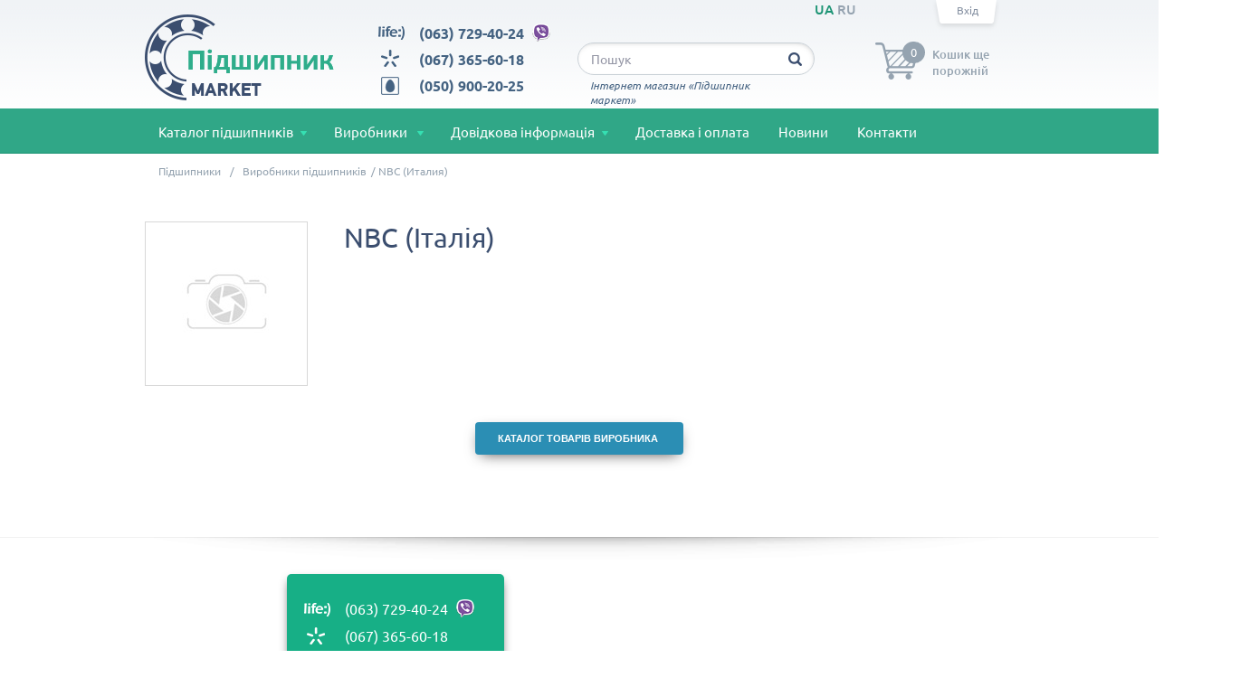

--- FILE ---
content_type: text/html; charset=UTF-8
request_url: https://podshipnik-market.com.ua/brandlist/info/389-nbc-italiya/
body_size: 128352
content:
<!DOCTYPE html PUBLIC "-//W3C//DTD XHTML 1.0 Transitional//EN" "http://www.w3.org/TR/xhtml1/DTD/xhtml1-transitional.dtd">
<html xmlns="http://www.w3.org/1999/xhtml">
<head>
	<meta http-equiv="Content-Type" content="text/html; charset=utf-8" />
	<meta name="viewport" content="width=device-width, initial-scale=1, maximum-scale=1, user-scalable=0">
	<title>Виробники підшипників</title>
	<meta name="description" content="Виробники підшипників" />	<meta name="keywords" content="Виробники підшипників" />
<!-- Google Tag Manager -->
<script>
(function(w,d,s,l,i){w[l]=w[l]||[];w[l].push({'gtm.start':
new Date().getTime(),event:'gtm.js'});var f=d.getElementsByTagName(s)[0],
j=d.createElement(s),dl=l!='dataLayer'?'&l='+l:'';j.async=true;j.src=
'https://www.googletagmanager.com/gtm.js?id='+i+dl;f.parentNode.insertBefore(j,f);
})(window,document,'script','dataLayer','GTM-M9XQ7N3R');
 
</script>
<!-- End Google Tag Manager -->

	<link rel="stylesheet" type="text/css" href="/css/style.css" />
	<script type="text/javascript" src="/js/selectivizr-min.js"></script>
	 
	<link rel="stylesheet" type="text/css" href="/css/remodal-theme.css" />  
	<script type="text/javascript" src="/js/jquery-1.11.1.min.js"></script>
	<script type="text/javascript" src="/js/jquery.maskedinput.min.js"></script>
	 
  				<script type="text/javascript" src="/js/jsadd.php?modx=BrandList"></script>	
		    <script type="text/javascript" src="/js/admin/addjsall.js"></script>	
 

 
</head>

<body>
 
<!-- Google Tag Manager (noscript) -->
<noscript><iframe src="https://www.googletagmanager.com/ns.html?id=GTM-M9XQ7N3R"
height="0" width="0" style="display:none;visibility:hidden"></iframe></noscript>
<!-- End Google Tag Manager (noscript) -->
 

<div id ="block-content-mobile"></div>
	<div id="wrapper">

	<div class="header-fix">

		
        
 	<div class="new_mob_header">
	<div class="m_header_menu">
	
				<div class = "mobile-menu">
				<div id="menu-container">
   <div id="menu-wrapper">
      <div id="hamburger-menu"><span></span><span></span><span></span></div>
      <!-- hamburger-menu -->
   </div>
   <!-- menu-wrapper -->
   <div class = "menu_bacg">
   <ul class="menu-list accordion">
    
	  <div class = "mob-logo">
		<a itemprop="url" href="https://podshipnik-market.com.ua/"><img itemprop="logo" src=" https://podshipnik-market.com.ua/images/logo_ukr.png " alt="Подшипник маркет"></a>
	<div class ="lang-style-mobile"> 
						<form action="https://podshipnik-market.com.ua/acc-lang/lang-user.php" method="POST"> 
			
                               
								<input class = "btn-class-lang activez" type="submit" name="btn_lang_1" value="UA" />
								 <input class = "btn-class-lang" type="submit" name="btn_lang_0" value="RU" />
							     <input type="hidden" name="refer_from" value="/brandlist/info/389-nbc-italiya/ " />
								                         </form>
                                     
 
				 
					 
	 
		 			
				</div>

	
	  </div>
      
	  		                    
    			 <li style = "font-size: 14px;
    padding: 20px;
    text-transform: uppercase;
    border-top: 1px solid #dbdcd2;" > 
					<a href="#" onclick="openbox('enterBlm'); return false">
										Вхід | Реєстрація
										 </a> </li>
    				 <!-- // authorization -->
                
<li style = "font-size: 14px;
    padding: 20px;
    text-transform: uppercase;
    border-top: 1px solid #dbdcd2;" > 
					<a href="/pro-nas/"   > Про нас  </a> </li>
  
   

      <!-- menu-submenu accordon-content-->
      <li id="nav2" class="toggle accordion-toggle key_launch"> 
         <span class="icon-plus"></span>
         <a class="menu-link" href="#"> Каталог підшипників </a>
      </li>
      <!-- accordion-toggle -->
      <ul class="menu-submenu accordion-content">
	  <div class ="to_scroll">

	 <li>
					 
                                                        
                                <li><a href="/#alltype">Всі типи </a></li>
                                                                 <li><a href="/shop/?type=36">	 підшипник для АГРОТЕХНІКИ </a></li>
								                                  <li><a href="/shop/?type=35">	 підшипник корпусний </a></li>
								                                  <li><a href="/shop/?type=3">	 підшипник кульковий радіальний </a></li>
								                                  <li><a href="/shop/?type=6">	 підшипник упорний кульковий </a></li>
								                                  <li><a href="/shop/?type=33">	 підшипник опорний ролик </a></li>
								                                  <li><a href="/shop/?type=5">	 підшипник радіально-упорний роликовий конічний </a></li>
								                                  <li><a href="/shop/?type=10">	 підшипник шарнірний </a></li>
								                                  <li><a href="/shop/?type=11">	 підшипник роликовий радіальний голчастий </a></li>
								                                  <li><a href="/shop/?type=14">	 підшипниковий вузол </a></li>
								                                  <li><a href="/shop/?type=23">	 корпус підшипника </a></li>
								                                  <li><a href="/shop/?type=13">	 фланець </a></li>
								                                  <li><a href="/shop/?type=15">	 фланець із підшипником у зборі </a></li>
								                                  <li><a href="/shop/?type=8">	 підшипник кульковий радіальний сферичний </a></li>
								                                  <li><a href="/shop/?type=2">	 підшипник радіальний роликовий з короткими циліндричними роликами </a></li>
								                                  <li><a href="/shop/?type=30">	 підшипник лінійний </a></li>
								                                  <li><a href="/shop/?type=27">	 втулка підшипника </a></li>
								                                  <li><a href="/shop/?type=26">	 стопорне кільце </a></li>
								                                  <li><a href="/shop/?type=28">	 кулька </a></li>
								                                  <li><a href="/shop/?type=29">	 ролик </a></li>
								                                  <li><a href="/shop/?type=9">	 підшипник радіально-упорний кульковий </a></li>
								                                  <li><a href="/shop/?type=7">	 підшипник роликовий радіальний сферичний </a></li>
								                                  <li><a href="/shop/?type=42">	 підшипник упорний роликовий </a></li>
								                                  <li><a href="/shop/?type=17">	 підшипник роликовий радіальний з крученими роликами </a></li>
								                                  <li><a href="/shop/?type=32">	 стопорна шайба </a></li>
								                                  <li><a href="/shop/?type=37">	 підшипник АВТОМОБІЛЬНИЙ комплект </a></li>
								                                  <li><a href="/shop/?type=31">	 шарнірна головка </a></li>
								 						 
					 
						</li>
				 


</div class ="to_scroll">
         
 
      </ul>


	    <!-- menu-submenu accordon-content-->
      <li id="nav2" class="toggle accordion-toggle"> 
         <span class="icon-plus"></span>
         <a class="menu-link" href="#"> Довідкова інформація </a>
      </li>
      <!-- accordion-toggle -->
      <ul class="menu-submenu accordion-content">
         <li><a class="head" href="/usloviya-ispolzovaniya-sayta/"> Умови використання сайту   </a></li>
         <li><a class="head" href="/pravila-poiska-po-saytu/"> Правила пошуку на сайті   </a></li>
         <li><a class="head" href="/tehnicheskaya-informaciya/">  Технічна інформація  </a></li>
         <li><a class="head" href="/dopolnitelnye-oboznacheniya-v-podshipnikah/">  Додаткові позначення  </a></li>
 
      </ul>


	  
	  	 <li style = "font-size: 14px;
    padding: 20px;
    text-transform: uppercase;
    border-top: 1px solid #dbdcd2;" > 
					<a href="/dostavka-i-oplata/"   > Доставка і оплата  </a> </li>
					
					<li style = "font-size: 14px;
    padding: 20px;
    text-transform: uppercase;
    border-top: 1px solid #dbdcd2;" > 
					<a href="/news/"   > Новини  </a> </li>
					
					<li style = "font-size: 14px;
    padding: 20px;
    text-transform: uppercase;
    border-top: 1px solid #dbdcd2;" > 
					<a href="/contact/"   > Контакти  </a> </li>
					
				 
	  <!--
 
           <li id="nav3" class="toggle accordion-toggle"> 
         <span class="icon-plus"></span>
         <a class="menu-link" href="#">Menu3</a>
      </li>
    
      <ul class="menu-submenu accordion-content">
         <li><a class="head" href="#">Submenu1</a></li>
         <li><a class="head" href="#">Submenu2</a></li>
         <li><a class="head" href="#">Submenu3</a></li>
         <li><a class="head" href="#">Submenu4</a></li>
      </ul> -->
      <!-- menu-submenu accordon-content-->
	  <div class ="mob-menu-footer">

 	<div class="phone-mobile">
					
					 <a href="tel:+380637294024" class="life" itemprop="telephone"><span>(063) 729-40-24 <img src="/images/viber-i.png" height="20"/></span></a> 
					 <a href="tel:+380673656018" class="kyivstar" itemprop="telephone"><span>(067) 365-60-18</span></a>
					 <a href="tel:+380509002025" class="mts" itemprop="telephone"><span>(050) 900-20-25</span></a>
					 
					 
   </div>
   <div class = "email_mobile">
      <a href="mailto:podshipnik-market@ukr.net"    ><span>podshipnik-market@ukr.net</span> </a>
   </div>  


	</div>			
   </ul>
   
    
	
				
   </div>
   <!-- menu-list accordion-->
</div>
</div>

	
	</div>
	<div class="m_header_find">
		<form action="/shop/poisk/" method="get">
			<div class="search">
				<div class="search-form"> <input type="search" name="poisk" placeholder="Пошук" value=""> <input type="reset" class="search-reset" value=""> <input type="submit" value=""> </div>
				<div class="search-example">Інтернет магазин «Підшипник маркет»</div>
			</div>
			<!-- // search -->
		</form>
	</div>
	<div class="m_header_cart">
	<div class="cart">
					<div id="charMainCl" class="cart-empty">
						<a href="/char/">
							<div class="prod-count" id="countChar2">0</div>
							<div class="order-price" id="sumChar2">0<i> грн.</i></div>
							<span id="txtChar"> Кошик ще порожній</span>
						</a>
					</div>
				</div>
	
	</div>
</div>
 
 
 
 
 
 
 
		<div id="header">

 







 

				<div class = "mobile-menu">
				<div id="menu-container">
   <div id="menu-wrapper">
      <div id="hamburger-menu"><span></span><span></span><span></span></div>
      <!-- hamburger-menu -->
   </div>
   <!-- menu-wrapper -->
   <div class = "menu_bacg">
   <ul class="menu-list accordion">
    
	  <div class = "mob-logo">
		<a itemprop="url" href="https://podshipnik-market.com.ua/"><img itemprop="logo" src=" https://podshipnik-market.com.ua/images/logo_ukr.png " alt="Подшипник маркет"></a>
	<div class ="lang-style-mobile"> 
						<form action="https://podshipnik-market.com.ua/acc-lang/lang-user.php" method="POST"> 
			
                               
								<input class = "btn-class-lang activez" type="submit" name="btn_lang_1" value="UA" />
								 <input class = "btn-class-lang" type="submit" name="btn_lang_0" value="RU" />
							     <input type="hidden" name="refer_from" value="/brandlist/info/389-nbc-italiya/ " />
								                         </form>
                                     
 
				 
					 
	 
		 			
				</div>

	
	  </div>
      
	  		                    
    			 <li style = "font-size: 14px;
    padding: 20px;
    text-transform: uppercase;
    border-top: 1px solid #dbdcd2;" > 
					<a href="#" onclick="openbox('enterBlm'); return false">
										Вхід | Реєстрація
										 </a> </li>
    				 <!-- // authorization -->
                
<li style = "font-size: 14px;
    padding: 20px;
    text-transform: uppercase;
    border-top: 1px solid #dbdcd2;" > 
					<a href="/pro-nas/"   > Про нас  </a> </li>
  
   

      <!-- menu-submenu accordon-content-->
      <li id="nav2" class="toggle accordion-toggle key_launch"> 
         <span class="icon-plus"></span>
         <a class="menu-link" href="#"> Каталог підшипників </a>
      </li>
      <!-- accordion-toggle -->
      <ul class="menu-submenu accordion-content">

	 <li>
					 
                                                        
                                <li><a href="/#alltype">Всі типи </a></li>
                                                                 <li><a href="/shop/?type=36">	 підшипник для АГРОТЕХНІКИ </a></li>
								                                  <li><a href="/shop/?type=35">	 підшипник корпусний </a></li>
								                                  <li><a href="/shop/?type=3">	 підшипник кульковий радіальний </a></li>
								                                  <li><a href="/shop/?type=6">	 підшипник упорний кульковий </a></li>
								                                  <li><a href="/shop/?type=33">	 підшипник опорний ролик </a></li>
								                                  <li><a href="/shop/?type=5">	 підшипник радіально-упорний роликовий конічний </a></li>
								                                  <li><a href="/shop/?type=10">	 підшипник шарнірний </a></li>
								                                  <li><a href="/shop/?type=11">	 підшипник роликовий радіальний голчастий </a></li>
								                                  <li><a href="/shop/?type=14">	 підшипниковий вузол </a></li>
								                                  <li><a href="/shop/?type=23">	 корпус підшипника </a></li>
								                                  <li><a href="/shop/?type=13">	 фланець </a></li>
								                                  <li><a href="/shop/?type=15">	 фланець із підшипником у зборі </a></li>
								                                  <li><a href="/shop/?type=8">	 підшипник кульковий радіальний сферичний </a></li>
								                                  <li><a href="/shop/?type=2">	 підшипник радіальний роликовий з короткими циліндричними роликами </a></li>
								                                  <li><a href="/shop/?type=30">	 підшипник лінійний </a></li>
								                                  <li><a href="/shop/?type=27">	 втулка підшипника </a></li>
								                                  <li><a href="/shop/?type=26">	 стопорне кільце </a></li>
								                                  <li><a href="/shop/?type=28">	 кулька </a></li>
								                                  <li><a href="/shop/?type=29">	 ролик </a></li>
								                                  <li><a href="/shop/?type=9">	 підшипник радіально-упорний кульковий </a></li>
								                                  <li><a href="/shop/?type=7">	 підшипник роликовий радіальний сферичний </a></li>
								                                  <li><a href="/shop/?type=42">	 підшипник упорний роликовий </a></li>
								                                  <li><a href="/shop/?type=17">	 підшипник роликовий радіальний з крученими роликами </a></li>
								                                  <li><a href="/shop/?type=32">	 стопорна шайба </a></li>
								                                  <li><a href="/shop/?type=37">	 підшипник АВТОМОБІЛЬНИЙ комплект </a></li>
								                                  <li><a href="/shop/?type=31">	 шарнірна головка </a></li>
								 						 
					 
						</li>
				 



         
 
      </ul>


	    <!-- menu-submenu accordon-content-->
      <li id="nav2" class="toggle accordion-toggle"> 
         <span class="icon-plus"></span>
         <a class="menu-link" href="#"> Довідкова інформація </a>
      </li>
      <!-- accordion-toggle -->
      <ul class="menu-submenu accordion-content">
         <li><a class="head" href="/usloviya-ispolzovaniya-sayta/"> Умови використання сайту   </a></li>
         <li><a class="head" href="/pravila-poiska-po-saytu/"> Правила пошуку на сайті   </a></li>
         <li><a class="head" href="/tehnicheskaya-informaciya/">  Технічна інформація  </a></li>
         <li><a class="head" href="/dopolnitelnye-oboznacheniya-v-podshipnikah/">  Додаткові позначення  </a></li>
 
      </ul>


	  
	  	 <li style = "font-size: 14px;
    padding: 20px;
    text-transform: uppercase;
    border-top: 1px solid #dbdcd2;" > 
					<a href="/dostavka-i-oplata/"   > Доставка і оплата  </a> </li>
					
					<li style = "font-size: 14px;
    padding: 20px;
    text-transform: uppercase;
    border-top: 1px solid #dbdcd2;" > 
					<a href="/news/"   > Новини  </a> </li>
					
					<li style = "font-size: 14px;
    padding: 20px;
    text-transform: uppercase;
    border-top: 1px solid #dbdcd2;" > 
					<a href="/contact/"   > Контакти  </a> </li>
					
				 
	  <!--
 
           <li id="nav3" class="toggle accordion-toggle"> 
         <span class="icon-plus"></span>
         <a class="menu-link" href="#">Menu3</a>
      </li>
    
      <ul class="menu-submenu accordion-content">
         <li><a class="head" href="#">Submenu1</a></li>
         <li><a class="head" href="#">Submenu2</a></li>
         <li><a class="head" href="#">Submenu3</a></li>
         <li><a class="head" href="#">Submenu4</a></li>
      </ul> -->
      <!-- menu-submenu accordon-content-->
	  <div class ="mob-menu-footer">

 	<div class="phone-mobile">
					
					 <a href="tel:+380637294024" class="life" itemprop="telephone"><span>(063) 729-40-24 <img src="/images/viber-i.png" height="20"/></span></a> 
					 <a href="tel:+380673656018" class="kyivstar" itemprop="telephone"><span>(067) 365-60-18</span></a>
					 <a href="tel:+380509002025" class="mts" itemprop="telephone"><span>(050) 900-20-25</span></a>
					 
					 
   </div>
   <div class = "email_mobile">
      <a href="mailto:podshipnik-market@ukr.net"    ><span>podshipnik-market@ukr.net</span> </a>
   </div>  


	</div>			
   </ul>
   
    
	
				
   </div>
   <!-- menu-list accordion-->
</div>
</div>

 
			<div class="center">
			 	<div class ="lang-style"> 
						<form action="https://podshipnik-market.com.ua/acc-lang/lang-user.php" method="POST"> 
			
                               
								<input class = "btn-class-lang activez" type="submit" name="btn_lang_1" value="UA" />
								 <input class = "btn-class-lang" type="submit" name="btn_lang_0" value="RU" />
							     <input type="hidden" name="refer_from" value="/brandlist/info/389-nbc-italiya/ " />
								                         </form>
                                     
 
				 
					 
	 
		 			
				</div>
	<div class = "mob-login">			
  <form action="/profile/login/" method="post" id="enter-form">
                     <input type="Hidden" name="location" value="/">
                     <input type="Hidden" name="authUser" value="user">
                    <div id="enterBlm" style="display:none;" class="authorization-bl">
						
    					<div class="authorization-bl-head"> Вхід в інтернет-магазин</div>
    					<div class="authorization-bl-form">
    						<input type="Hidden" name="header" value="/brandlist/info/389-nbc-italiya/">
                            <div class="authorization-input">
    							<input type="text" name="PHP_AUTH_USER" class="login_form_input" value="Логин" onblur="this.value=(this.value=='') ? 'Логин' : this.value;" onfocus="this.value=(this.value=='Логин') ? '' : this.value;"/>
    						</div>
    						<div class="authorization-input">
    							<input type="password" name="PHP_AUTH_PW" class="login_form_input" value="******" onblur="this.value=(this.value=='') ? '******' : this.value;" onfocus="this.value=(this.value=='******') ? '' : this.value;"/>
    						</div>
    						<div class="remind-password">
    							<a href="/passcreate/">Нагадати пароль  </a>
    						</div>
    						<div class="authorization-check-btn">
    							<div class="authorization-check">
    								<input name="autouser" type="checkbox" id="checkbox-1" >
    								<label for="checkbox-1">Запам'ятати<br/> мене</label>
    							</div>
    							<input type="submit" value="Увійти"/>
    							<a href="#" onclick="openbox('enterBlm'); return false" class="authorization-cancel">Відміна </a>
    						</div>
    					</div>
    					<div class="registration-btn">
    						<a href="http://podshipnik-market.com.ua/profile/register">Зареєструватися</a>
    					</div>
    				</div>
                </form>
				</div>
 
        <span itemscope itemtype="http://schema.org/Organization">
				<div class="logo">
          <span itemprop="name" style="display:none">Інтернет магазин «Підшипник маркет»</span>
					<a itemprop="url" href="https://podshipnik-market.com.ua/"><img itemprop="logo" src=" https://podshipnik-market.com.ua/images/logo_ukr.png " alt="Подшипник маркет"></a>
				</div><!-- // logo --> 
				<div class="phone">
					<a href="tel:+380637294024" class="life" itemprop="telephone">(063) 729-40-24 <img src="/images/viber-i.png" height="20"/></a>
					<a href="tel:+380673656018" class="kyivstar" itemprop="telephone">(067) 365-60-18</a>
					<a href="tel:+380509002025" class="mts" itemprop="telephone">(050) 900-20-25</a>
					 
				</div><!-- // phone -->
        </span>
		<div class ="pois_mob">
        <form action="/shop/poisk/" method="get">
				<div class="search">
					<div class="search-form">
						<input type="search" name="poisk" placeholder="Пошук" value="">
            <input type="reset" class="search-reset" value="">
						<input type="submit" value="">
					</div>
					<div class="search-example">Інтернет магазин «Підшипник маркет»</div>
				</div><!-- // search -->
                </form>
				</div>
                <div class="cart">
					<div id="charMainCl" class="cart-empty">
						<a href="/char/">
							<div class="prod-count" id="countChar2">0</div>
							<div class="order-price" id="sumChar2">0<i> грн.</i></div>
							<span id="txtChar"> Кошик ще порожній</span>
						</a>
					</div>
				</div>
				
			
				
                <!-- // cart -->
				                    <div class="authorization">
    					<a href="#" onclick="openbox('enterBl'); return false">Вхід</a>
    				</div><!-- // authorization -->
                
                <form action="/profile/login/" method="post" id="enter-form">
                     <input type="Hidden" name="location" value="/">
                     <input type="Hidden" name="authUser" value="user">
                    <div id="enterBl" style="display:none;" class="authorization-bl">
						
    					<div class="authorization-bl-head"> Вхід в інтернет-магазин</div>
    					<div class="authorization-bl-form">
    						<input type="Hidden" name="header" value="/brandlist/info/389-nbc-italiya/">
                            <div class="authorization-input">
    							<input type="text" name="PHP_AUTH_USER" class="login_form_input" value="Логин" onblur="this.value=(this.value=='') ? 'Логин' : this.value;" onfocus="this.value=(this.value=='Логин') ? '' : this.value;"/>
    						</div>
    						<div class="authorization-input">
    							<input type="password" name="PHP_AUTH_PW" class="login_form_input" value="******" onblur="this.value=(this.value=='') ? '******' : this.value;" onfocus="this.value=(this.value=='******') ? '' : this.value;"/>
    						</div>
    						<div class="remind-password">
    							<a href="/passcreate/">Нагадати пароль  </a>
    						</div>
    						<div class="authorization-check-btn">
    							<div class="authorization-check">
    								<input name="autouser" type="checkbox" id="checkbox-1" >
    								<label for="checkbox-1">Запам'ятати<br/> мене</label>
    							</div>
    							<input type="submit" value="Увійти"/>
    							<a href="#" onclick="openbox('enterBl'); return false" class="authorization-cancel">Відміна </a>
    						</div>
    					</div>
    					<div class="registration-btn">
    						<a href="http://podshipnik-market.com.ua/profile/register">Зареєструватися</a>
    					</div>
    				</div>
                </form>
			</div>
		</div>
		
		
		<!-- // header -->
		
		<div id = "menu-mobile">
			 
				<ul class="nav">
				
					<li class="item-sub"><a href="#" class="sub">  <span class="inner-d-mm"></span> Каталог підшипників</a>
						<div class="sub-menu-bl">
                                                        <ul class="column-list">
                                <li><a href=" https://podshipnik-market.com.ua/shop/">Всі типи </a></li>
                                                                 <li><a href="/shop/?type=36">	 підшипник для АГРОТЕХНІКИ </a></li>
								                                  <li><a href="/shop/?type=35">	 підшипник корпусний </a></li>
								                                  <li><a href="/shop/?type=3">	 підшипник кульковий радіальний </a></li>
								                                  <li><a href="/shop/?type=6">	 підшипник упорний кульковий </a></li>
								                                  <li><a href="/shop/?type=33">	 підшипник опорний ролик </a></li>
								                                  <li><a href="/shop/?type=5">	 підшипник радіально-упорний роликовий конічний </a></li>
								                                  <li><a href="/shop/?type=10">	 підшипник шарнірний </a></li>
								                                  <li><a href="/shop/?type=11">	 підшипник роликовий радіальний голчастий </a></li>
								                                  <li><a href="/shop/?type=14">	 підшипниковий вузол </a></li>
								                                  <li><a href="/shop/?type=23">	 корпус підшипника </a></li>
								                                  <li><a href="/shop/?type=13">	 фланець </a></li>
								                                  <li><a href="/shop/?type=15">	 фланець із підшипником у зборі </a></li>
								                                  <li><a href="/shop/?type=8">	 підшипник кульковий радіальний сферичний </a></li>
								                                  <li><a href="/shop/?type=2">	 підшипник радіальний роликовий з короткими циліндричними роликами </a></li>
								                                  <li><a href="/shop/?type=30">	 підшипник лінійний </a></li>
								                                  <li><a href="/shop/?type=27">	 втулка підшипника </a></li>
								                                  <li><a href="/shop/?type=26">	 стопорне кільце </a></li>
								                                  <li><a href="/shop/?type=28">	 кулька </a></li>
								                                  <li><a href="/shop/?type=29">	 ролик </a></li>
								                                  <li><a href="/shop/?type=9">	 підшипник радіально-упорний кульковий </a></li>
								                                  <li><a href="/shop/?type=7">	 підшипник роликовий радіальний сферичний </a></li>
								                                  <li><a href="/shop/?type=42">	 підшипник упорний роликовий </a></li>
								                                  <li><a href="/shop/?type=17">	 підшипник роликовий радіальний з крученими роликами </a></li>
								                                  <li><a href="/shop/?type=32">	 стопорна шайба </a></li>
								                                  <li><a href="/shop/?type=37">	 підшипник АВТОМОБІЛЬНИЙ комплект </a></li>
								                                  <li><a href="/shop/?type=31">	 шарнірна головка </a></li>
								 							</ul>
						</div>
					</li>
				
				</ul>
			 
			
		</div>
	<div id="main-menu">
			<div class="center">
				<ul class="nav">
					<li class="item-sub"><a href="https://podshipnik-market.com.ua/" class="sub">Каталог підшипників</a>
						<div class="sub-menu-bl">
                                                        <ul class="column-list">
                                <li><a href="https://podshipnik-market.com.ua/shop/">Всі типи </a></li>
                                                                 <li><a href="/shop/?type=36">	 підшипник для АГРОТЕХНІКИ </a></li>
								                                  <li><a href="/shop/?type=35">	 підшипник корпусний </a></li>
								                                  <li><a href="/shop/?type=3">	 підшипник кульковий радіальний </a></li>
								                                  <li><a href="/shop/?type=6">	 підшипник упорний кульковий </a></li>
								                                  <li><a href="/shop/?type=33">	 підшипник опорний ролик </a></li>
								                                  <li><a href="/shop/?type=5">	 підшипник радіально-упорний роликовий конічний </a></li>
								                                  <li><a href="/shop/?type=10">	 підшипник шарнірний </a></li>
								                                  <li><a href="/shop/?type=11">	 підшипник роликовий радіальний голчастий </a></li>
								                                  <li><a href="/shop/?type=14">	 підшипниковий вузол </a></li>
								                                  <li><a href="/shop/?type=23">	 корпус підшипника </a></li>
								                                  <li><a href="/shop/?type=13">	 фланець </a></li>
								                                  <li><a href="/shop/?type=15">	 фланець із підшипником у зборі </a></li>
								                                  <li><a href="/shop/?type=8">	 підшипник кульковий радіальний сферичний </a></li>
								                                  <li><a href="/shop/?type=2">	 підшипник радіальний роликовий з короткими циліндричними роликами </a></li>
								                                  <li><a href="/shop/?type=30">	 підшипник лінійний </a></li>
								                                  <li><a href="/shop/?type=27">	 втулка підшипника </a></li>
								                                  <li><a href="/shop/?type=26">	 стопорне кільце </a></li>
								                                  <li><a href="/shop/?type=28">	 кулька </a></li>
								                                  <li><a href="/shop/?type=29">	 ролик </a></li>
								                                  <li><a href="/shop/?type=9">	 підшипник радіально-упорний кульковий </a></li>
								                                  <li><a href="/shop/?type=7">	 підшипник роликовий радіальний сферичний </a></li>
								                                  <li><a href="/shop/?type=42">	 підшипник упорний роликовий </a></li>
								                                  <li><a href="/shop/?type=17">	 підшипник роликовий радіальний з крученими роликами </a></li>
								                                  <li><a href="/shop/?type=32">	 стопорна шайба </a></li>
								                                  <li><a href="/shop/?type=37">	 підшипник АВТОМОБІЛЬНИЙ комплект </a></li>
								                                  <li><a href="/shop/?type=31">	 шарнірна головка </a></li>
								 							</ul>
						</div>
					</li>

          <li class="item-sub">
    <a href="https://podshipnik-market.com.ua/brandlist/" class="sub">
        Виробники
    </a>
    <div class="sub-menu-bl">
                <ul class="column-list">
            <li>
                <a href="/brandlist/">
                    Всі виробники
                </a>
            </li>
                            			                          <li>
                        <a style=" text-decoration: underline; font-weight:bold; " href="/brandlist/info/266-nke-avstriya/">
                                                            NKE (Австрія)
                                                    </a>
                    </li>
					                                               			                          <li>
                        <a style=" text-decoration: underline; font-weight:bold; " href="/brandlist/info/231-flt-polsha/">
                                                            FLT (Польща)
                                                    </a>
                    </li>
					                                               			                          <li>
                        <a style=" text-decoration: underline; font-weight:bold; " href="/brandlist/info/288-urb-rumyniya/">
                                                            URB (Румунія)
                                                    </a>
                    </li>
					                                               			                          <li>
                        <a style=" text-decoration: underline; font-weight:bold; " href="/brandlist/info/289-vbc-ukraina/">
                                                            VBC® (Україна)
                                                    </a>
                    </li>
					                                               			                          <li>
                        <a style=" text-decoration: underline; font-weight:bold; " href="/brandlist/info/337-gito-kitay/">
                                                            GITO (Китай)
                                                    </a>
                    </li>
					                                               			                          <li>
                        <a style="" href="/brandlist/info/320-cx-polsha/">
                                                            CX® (Польща)
                                                    </a>
                    </li>
					                                               			                          <li>
                        <a style="" href="/brandlist/info/214-craft-litva/">
                                                            CRAFT® (Литва)
                                                    </a>
                    </li>
					                                               			                          <li>
                        <a style="" href="/brandlist/info/226-fag-germaniya/">
                                                            FAG (Німеччина)
                                                    </a>
                    </li>
					                                               			                          <li>
                        <a style="" href="/brandlist/info/229-fersa-ispaniya/">
                                                            FERSA (Іспанія)
                                                    </a>
                    </li>
					                                               			                          <li>
                        <a style="" href="/brandlist/info/329-skf-shveciya/">
                                                            SKF (Швеція)
                                                    </a>
                    </li>
					                                               			                          <li>
                        <a style="" href="/brandlist/info/223-dyzv-kitay/">
                                                            DYZV (Китай)
                                                    </a>
                    </li>
					                                               			                          <li>
                        <a style="" href="/brandlist/info/296-zwz-kitay/">
                                                            ZWZ (Китай)
                                                    </a>
                    </li>
					                                               			                          <li>
                        <a style="" href="/brandlist/info/295-zvl-slovakiya/">
                                                            ZVL (Словаччина)
                                                    </a>
                    </li>
					                                               			                          <li>
                        <a style="" href="/brandlist/info/294-zkl-chehiya/">
                                                            ZKL (Чехія)
                                                    </a>
                    </li>
					                                               			                          <li>
                        <a style="" href="/brandlist/info/206-ake-slovakiya/">
                                                            AKE (Словаччина)
                                                    </a>
                    </li>
					                                               			                          <li>
                        <a style="" href="/brandlist/info/207-amb-ukraina/">
                                                            AMB® (Україна)
                                                    </a>
                    </li>
					                                               			                          <li>
                        <a style="" href="/brandlist/info/205-aaa-kitay/">
                                                            AAA (Китай)
                                                    </a>
                    </li>
					                                               			                          <li>
                        <a style="" href="/brandlist/info/227-fbj-yaponiya/">
                                                            FBJ® (Японія)
                                                    </a>
                    </li>
					                                               			                          <li>
                        <a style="" href="/brandlist/info/208-asahi-yaponiya/">
                                                            ASAHI (Японія)
                                                    </a>
                    </li>
					                                               			                          <li>
                        <a style="" href="/brandlist/info/213-ccvi-kitay/">
                                                            CCVI (Китай)
                                                    </a>
                    </li>
					                                                                           			                          <li>
                        <a style="" href="/brandlist/info/209-bmz-bolgariya/">
                                                            BMZ (Болгарія)
                                                    </a>
                    </li>
					                                               			                          <li>
                        <a style="" href="/brandlist/info/210-borine-kitay/">
                                                            Borine (Китай)
                                                    </a>
                    </li>
					                                               			                          <li>
                        <a style="" href="/brandlist/info/211-bot-kitay/">
                                                            BOT (Китай)
                                                    </a>
                    </li>
					                                               			                          <li>
                        <a style="" href="/brandlist/info/212-cbf-italiya/">
                                                            CBF (Італія)
                                                    </a>
                    </li>
					                                               			                          <li>
                        <a style="" href="/brandlist/info/215-ct-kitay/">
                                                            CT (Китай)
                                                    </a>
                    </li>
					                                               			                          <li>
                        <a style="" href="/brandlist/info/216-ct-kitay/">
                                                            CT+ (Китай)
                                                    </a>
                    </li>
					                                               			                          <li>
                        <a style="" href="/brandlist/info/218-dichomatik-germaniya/">
                                                            DICHOMATIK (Німеччина)
                                                    </a>
                    </li>
					                                               			                          <li>
                        <a style="" href="/brandlist/info/219-dkf-germaniya/">
                                                            DKF (Німеччина)
                                                    </a>
                    </li>
					                                               			                          <li>
                        <a style="" href="/brandlist/info/220-dpi-kitay/">
                                                            DPI (Китай)
                                                    </a>
                    </li>
					                                               			                          <li>
                        <a style="" href="/brandlist/info/221-d-tec-kitay/">
                                                            D-TEC (Китай)
                                                    </a>
                    </li>
					                                               			                          <li>
                        <a style="" href="/brandlist/info/222-durbal-germaniya/">
                                                            DURBAL (Німеччина)
                                                    </a>
                    </li>
					                                               			                          <li>
                        <a style="" href="/brandlist/info/225-ezs-kitay/">
                                                            EZS (Китай)
                                                    </a>
                    </li>
					                                               			                          <li>
                        <a style="" href="/brandlist/info/228-ferrobal-kitay/">
                                                            FERROBAL (Китай)
                                                    </a>
                    </li>
					                                               			                          <li>
                        <a style="" href="/brandlist/info/230-fkl-serbiya/">
                                                            FKL (Сербія)
                                                    </a>
                    </li>
					                                               			                          <li>
                        <a style="" href="/brandlist/info/232-frb-rumyniya/">
                                                            FRB (Румунія)
                                                    </a>
                    </li>
					                                               			                          <li>
                        <a style="" href="/brandlist/info/233-gmn-germaniya/">
                                                            GMN (Німеччина)
                                                    </a>
                    </li>
					                                               			                          <li>
                        <a style="" href="/brandlist/info/234-gpz-kitay/">
                                                            GPZ® (Китай)
                                                    </a>
                    </li>
					                                               			                          <li>
                        <a style="" href="/brandlist/info/236-hch-kitay/">
                                                            HCH (Китай)
                                                    </a>
                    </li>
					                                               			                          <li>
                        <a style="" href="/brandlist/info/237-hgn-kitay/">
                                                            HGN (Китай)
                                                    </a>
                    </li>
					                                               			                          <li>
                        <a style="" href="/brandlist/info/238-hic-yaponiya/">
                                                            HIC (Японія)
                                                    </a>
                    </li>
					                                               			                          <li>
                        <a style="" href="/brandlist/info/239-hrb-kitay/">
                                                            HRB (Китай)
                                                    </a>
                    </li>
					                                               			                          <li>
                        <a style="" href="/brandlist/info/240-ibc-germaniya/">
                                                            IBC (Німеччина)
                                                    </a>
                    </li>
					                                               			                          <li>
                        <a style="" href="/brandlist/info/241-iko-yaponiya/">
                                                            IKO (Японія)
                                                    </a>
                    </li>
					                                               			                          <li>
                        <a style="" href="/brandlist/info/242-ina-germaniya/">
                                                            INA (Німеччина)
                                                    </a>
                    </li>
					                                               			                          <li>
                        <a style="" href="/brandlist/info/243-jns-yaponiya/">
                                                            JNS (Японія)
                                                    </a>
                    </li>
					                                               			                          <li>
                        <a style="" href="/brandlist/info/244-jz-kitay/">
                                                            JZ (Китай)
                                                    </a>
                    </li>
					                                               			                          <li>
                        <a style="" href="/brandlist/info/245-kabat-kitay/">
                                                            KABAT (Китай)
                                                    </a>
                    </li>
					                                               			                          <li>
                        <a style="" href="/brandlist/info/246-kbs-kitay/">
                                                            KBS (Китай)
                                                    </a>
                    </li>
					                                               			                          <li>
                        <a style="" href="/brandlist/info/247-kdyd-kitay/">
                                                            KDYD (Китай)
                                                    </a>
                    </li>
					                                               			                          <li>
                        <a style="" href="/brandlist/info/248-kfb-germaniya/">
                                                            KFB (Німеччина)
                                                    </a>
                    </li>
					                                               			                          <li>
                        <a style="" href="/brandlist/info/249-kg-kitay/">
                                                            KG (Китай)
                                                    </a>
                    </li>
					                                               			                          <li>
                        <a style="" href="/brandlist/info/251-komei-kitay/">
                                                            KOMEI (Китай)
                                                    </a>
                    </li>
					                                               			                          <li>
                        <a style="" href="/brandlist/info/252-konlon-kitay/">
                                                            KONLON (Китай)
                                                    </a>
                    </li>
					                                               			                          <li>
                        <a style="" href="/brandlist/info/253-koyo-yaponiya/">
                                                            KOYO (Японія)
                                                    </a>
                    </li>
					                                               			                          <li>
                        <a style="" href="/brandlist/info/254-kyk-yaponiya/">
                                                            KYK (Японія)
                                                    </a>
                    </li>
					                                               			                          <li>
                        <a style="" href="/brandlist/info/256-liz-kitay/">
                                                            LIZ (Китай)
                                                    </a>
                    </li>
					                                               			                          <li>
                        <a style="" href="/brandlist/info/257-mb-kitay/">
                                                            MB (Китай)
                                                    </a>
                    </li>
					                                               			                          <li>
                        <a style="" href="/brandlist/info/258-mgm-radax-vengriya/">
                                                            MGM RADAX (Угорщина)
                                                    </a>
                    </li>
					                                               			                          <li>
                        <a style="" href="/brandlist/info/259-mtk-belgiya/">
                                                            MTK (Бельгія)
                                                    </a>
                    </li>
					                                               			                          <li>
                        <a style="" href="/brandlist/info/260-nachi-yaponiya/">
                                                            NACHI (Японія)
                                                    </a>
                    </li>
					                                               			                          <li>
                        <a style="" href="/brandlist/info/261-nb-yaponiya/">
                                                            NB (Японія)
                                                    </a>
                    </li>
					                                               			                          <li>
                        <a style="" href="/brandlist/info/262-nec-kitay/">
                                                            NEC (Китай)
                                                    </a>
                    </li>
					                                               			                          <li>
                        <a style="" href="/brandlist/info/263-neutral-kitay/">
                                                            NEUTRAL (Китай)
                                                    </a>
                    </li>
					                                               			                          <li>
                        <a style="" href="/brandlist/info/264-new-sun-ssha/">
                                                            NEW SUN (США)
                                                    </a>
                    </li>
					                                               			                          <li>
                        <a style="" href="/brandlist/info/265-nis-kitay/">
                                                            NIS (Китай)
                                                    </a>
                    </li>
					                                               			                          <li>
                        <a style="" href="/brandlist/info/267-nrb-kitay/">
                                                            NRB (Китай)
                                                    </a>
                    </li>
					                                               			                          <li>
                        <a style="" href="/brandlist/info/269-nt-kitay/">
                                                            NT (Китай)
                                                    </a>
                    </li>
					                                               			                          <li>
                        <a style="" href="/brandlist/info/270-nte-slovakiya/">
                                                            NTE (Словаччина)
                                                    </a>
                    </li>
					                                               			                          <li>
                        <a style="" href="/brandlist/info/272-ost-turciya/">
                                                            OST (Туреччина)
                                                    </a>
                    </li>
					                                               			                          <li>
                        <a style="" href="/brandlist/info/273-peer-ssha/">
                                                            PEER (США)
                                                    </a>
                    </li>
					                                               			                          <li>
                        <a style="" href="/brandlist/info/274-qb-kitay/">
                                                            QB (Китай)
                                                    </a>
                    </li>
					                                               			                          <li>
                        <a style="" href="/brandlist/info/275-ql-kitay/">
                                                            QL (Китай)
                                                    </a>
                    </li>
					                                               			                          <li>
                        <a style="" href="/brandlist/info/276-rbf-kitay/">
                                                            RBF (Китай)
                                                    </a>
                    </li>
					                                               			                          <li>
                        <a style="" href="/brandlist/info/277-rollway-ssha/">
                                                            ROLLWAY (США)
                                                    </a>
                    </li>
					                                               			                          <li>
                        <a style="" href="/brandlist/info/279-slf-germaniya/">
                                                            SLF (Німеччина)
                                                    </a>
                    </li>
					                                               			                          <li>
                        <a style="" href="/brandlist/info/280-snfa-franciya/">
                                                            SNFA (Франція)
                                                    </a>
                    </li>
					                                               			                          <li>
                        <a style="" href="/brandlist/info/281-snr-franciya/">
                                                            SNR (Франція)
                                                    </a>
                    </li>
					                                               			                          <li>
                        <a style="" href="/brandlist/info/282-steyr-avstriya/">
                                                            STEYR (Австрія)
                                                    </a>
                    </li>
					                                               			                          <li>
                        <a style="" href="/brandlist/info/283-szpk-sankt-peterburg-rossiya/">
                                                            SZPK® (Санкт-Петербург, Росія)
                                                    </a>
                    </li>
					                                               			                          <li>
                        <a style="" href="/brandlist/info/284-tic-kitay/">
                                                            TIC (Китай)
                                                    </a>
                    </li>
					                                               			                          <li>
                        <a style="" href="/brandlist/info/285-timken-ssha/">
                                                            TIMKEN (США)
                                                    </a>
                    </li>
					                                               			                          <li>
                        <a style="" href="/brandlist/info/286-tmb-kitay/">
                                                            TMB (Китай)
                                                    </a>
                    </li>
					                                               			                          <li>
                        <a style="" href="/brandlist/info/287-torrington-ssha/">
                                                            TORRINGTON (США)
                                                    </a>
                    </li>
					                                               			                          <li>
                        <a style="" href="/brandlist/info/290-vbf-kitay/">
                                                            VBF (Китай)
                                                    </a>
                    </li>
					                                               			                          <li>
                        <a style="" href="/brandlist/info/291-vmz-bolgariya/">
                                                            VMZ (Болгарія)
                                                    </a>
                    </li>
					                                               			                          <li>
                        <a style="" href="/brandlist/info/292-wbf-kitay/">
                                                            WBF (Китай)
                                                    </a>
                    </li>
					                                               			                          <li>
                        <a style="" href="/brandlist/info/293-yihua-kitay/">
                                                            YIHUA (Китай)
                                                    </a>
                    </li>
					                                               			                          <li>
                        <a style="" href="/brandlist/info/297-zx-kitay/">
                                                            ZX (Китай)
                                                    </a>
                    </li>
					                                               			                          <li>
                        <a style="" href="/brandlist/info/298-app-kitay/">
                                                            АПП (Китай)
                                                    </a>
                    </li>
					                                               			                          <li>
                        <a style="" href="/brandlist/info/299-gpz-kitay/">
                                                            ГПЗ® (Китай)
                                                    </a>
                    </li>
					                                                                                                                                                                                                                                                                               			                          <li>
                        <a style="" href="/brandlist/info/311-18-pz-vinnica-ukraina/">
                                                            18 ПЗ (Вінниця, Україна)
                                                    </a>
                    </li>
					                                                                                                                                   			                          <li>
                        <a style="" href="/brandlist/info/465-7-pz-baku-azerbaydzhan/">
                                                            7 ПЗ (Баку, Азербайджан)
                                                    </a>
                    </li>
					                                               			                          <li>
                        <a style="" href="/brandlist/info/466-fuda-kitay/">
                                                            FUDА (Китай)
                                                    </a>
                    </li>
					                                               			                          <li>
                        <a style="" href="/brandlist/info/467-sill-kitay/">
                                                            SILL (Китай)
                                                    </a>
                    </li>
					                                               			                          <li>
                        <a style="" href="/brandlist/info/468-storm-9/">
                                                            STORM 9...
                                                    </a>
                    </li>
					                                                                                                                                                                                           			                          <li>
                        <a style="" href="/brandlist/info/321-enduro-ssha/">
                                                            ENDURO (США)
                                                    </a>
                    </li>
					                                               			                          <li>
                        <a style="" href="/brandlist/info/322-fdz-kitay/">
                                                            FDZ (Китай)
                                                    </a>
                    </li>
					                                               			                          <li>
                        <a style="" href="/brandlist/info/323-harp-harkov-ukraina/">
                                                            HARP (Харків, Україна)
                                                    </a>
                    </li>
					                                               			                          <li>
                        <a style="" href="/brandlist/info/324-julu-kitay/">
                                                            JULU (Китай)
                                                    </a>
                    </li>
					                                               			                          <li>
                        <a style="" href="/brandlist/info/325-kinex-slovakiya/">
                                                            KINEX® (Словаччина)
                                                    </a>
                    </li>
					                                               			                          <li>
                        <a style="" href="/brandlist/info/326-lbp-luck-ukraina/">
                                                            LBP (Луцьк, Україна)
                                                    </a>
                    </li>
					                                               			                          <li>
                        <a style="" href="/brandlist/info/327-nsk-yaponiya/">
                                                            NSK (Японія)
                                                    </a>
                    </li>
					                                               			                          <li>
                        <a style="" href="/brandlist/info/328-ntn-yaponiya/">
                                                            NTN (Японія)
                                                    </a>
                    </li>
					                                               			                          <li>
                        <a style="" href="/brandlist/info/336-bca-ssha/">
                                                            BCA (США)
                                                    </a>
                    </li>
					                                               			                          <li>
                        <a style="" href="/brandlist/info/338-great-plains-ssha/">
                                                            GREAT PLAINS (США)
                                                    </a>
                    </li>
					                                               			                          <li>
                        <a style="" href="/brandlist/info/462-17-pz-gnivat-ukraina/">
                                                            17 ПЗ (Гнивати, Україна)
                                                    </a>
                    </li>
					                                               			                          <li>
                        <a style="" href="/brandlist/info/340-akc-egipet/">
                                                            AKC (Єгипет)
                                                    </a>
                    </li>
					                                               			                          <li>
                        <a style="" href="/brandlist/info/341-amco-velikobritaya/">
                                                            AMCO (Велика Брита)
                                                    </a>
                    </li>
					                                               			                          <li>
                        <a style="" href="/brandlist/info/342-barden-ssha/">
                                                            BARDEN (США)
                                                    </a>
                    </li>
					                                               			                          <li>
                        <a style="" href="/brandlist/info/343-burch-ssha/">
                                                            BURCH (США)
                                                    </a>
                    </li>
					                                               			                          <li>
                        <a style="" href="/brandlist/info/344-bush-hog-germaniya/">
                                                            BUSH HOG (Німеччина)
                                                    </a>
                    </li>
					                                               			                          <li>
                        <a style="" href="/brandlist/info/345-carlisle-velikobritaya/">
                                                            CARLISLE (Великобританії)
                                                    </a>
                    </li>
					                                               			                          <li>
                        <a style="" href="/brandlist/info/346-case-ssha/">
                                                            CASE (США)
                                                    </a>
                    </li>
					                                               			                          <li>
                        <a style="" href="/brandlist/info/347-claas-germaniya/">
                                                            CLAAS (Німеччина)
                                                    </a>
                    </li>
					                                               			                          <li>
                        <a style="" href="/brandlist/info/348-cnh-velikobritaniya/">
                                                            CNH (Великобританія)
                                                    </a>
                    </li>
					                                               			                          <li>
                        <a style="" href="/brandlist/info/349-contitech-germaniya/">
                                                            CONTITECH (Німеччина)
                                                    </a>
                    </li>
					                                               			                          <li>
                        <a style="" href="/brandlist/info/350-deutz-fahr-germaniya/">
                                                            DEUTZ FAHR (Німеччина)
                                                    </a>
                    </li>
					                                               			                          <li>
                        <a style="" href="/brandlist/info/351-ezo-ssha/">
                                                            EZO (США)
                                                    </a>
                    </li>
					                                               			                          <li>
                        <a style="" href="/brandlist/info/352-fafnir-velikobritaniya/">
                                                            FAFNIR (Велика Британія)
                                                    </a>
                    </li>
					                                               			                          <li>
                        <a style="" href="/brandlist/info/353-fluro-germaniya/">
                                                            FLURO (Німеччина)
                                                    </a>
                    </li>
					                                               			                          <li>
                        <a style="" href="/brandlist/info/354-ford-germaniya/">
                                                            FORD (Німеччина)
                                                    </a>
                    </li>
					                                               			                          <li>
                        <a style="" href="/brandlist/info/355-fortschritt-germaniya/">
                                                            FORTSCHRITT (Німеччина)
                                                    </a>
                    </li>
					                                               			                          <li>
                        <a style="" href="/brandlist/info/356-fhy-ssha/">
                                                            FHY (США)
                                                    </a>
                    </li>
					                                               			                          <li>
                        <a style="" href="/brandlist/info/357-gaspardo-italiya/">
                                                            GASPARDO (Італія)
                                                    </a>
                    </li>
					                                               			                          <li>
                        <a style="" href="/brandlist/info/358-isb-italiya/">
                                                            ISB (Італія)
                                                    </a>
                    </li>
					                                               			                          <li>
                        <a style="" href="/brandlist/info/359-john-deere-ssha/">
                                                            JOHN DEERE (США)
                                                    </a>
                    </li>
					                                               			                          <li>
                        <a style="" href="/brandlist/info/360-kinze-ssha/">
                                                            KINZE (США)
                                                    </a>
                    </li>
					                                               			                          <li>
                        <a style="" href="/brandlist/info/361-krause-ssha/">
                                                            KRAUSE (США)
                                                    </a>
                    </li>
					                                               			                          <li>
                        <a style="" href="/brandlist/info/362-lemken-germaniya/">
                                                            LEMKEN (Німеччина)
                                                    </a>
                    </li>
					                                               			                          <li>
                        <a style="" href="/brandlist/info/363-link-belt-ssha/">
                                                            LINK-BELT (США)
                                                    </a>
                    </li>
					                                               			                          <li>
                        <a style="" href="/brandlist/info/364-nadella-ssha/">
                                                            NADELLA (США)
                                                    </a>
                    </li>
					                                               			                          <li>
                        <a style="" href="/brandlist/info/365-new-holland-ssha/">
                                                            NEW-HOLLAND (США)
                                                    </a>
                    </li>
					                                               			                          <li>
                        <a style="" href="/brandlist/info/366-rhp-velikobritaniya/">
                                                            RHP (Великобританія)
                                                    </a>
                    </li>
					                                               			                          <li>
                        <a style="" href="/brandlist/info/367-sfm-ssha/">
                                                            SFM (США)
                                                    </a>
                    </li>
					                                               			                          <li>
                        <a style="" href="/brandlist/info/368-simba-velikobritaniya/">
                                                            SIMBA (Велика Британія)
                                                    </a>
                    </li>
					                                                                           			                          <li>
                        <a style="" href="/brandlist/info/370-epk-nt-new-technologies/">
                                                            ЕПК nt (new technologies)
                                                    </a>
                    </li>
					                                               			                          <li>
                        <a style="" href="/brandlist/info/371-franke-germaniya/">
                                                            FRANKE (Німеччина)
                                                    </a>
                    </li>
					                                               			                          <li>
                        <a style="" href="/brandlist/info/372-rkb-shveycariya/">
                                                            RKB (Швейцарія)
                                                    </a>
                    </li>
					                                               			                          <li>
                        <a style="" href="/brandlist/info/373-mcb-oae/">
                                                            MCB (ОАЕ)
                                                    </a>
                    </li>
					                                               			                          <li>
                        <a style="" href="/brandlist/info/374-simmerring-germaniya/">
                                                            Simmerring (Німеччина)
                                                    </a>
                    </li>
					                                                                           			                          <li>
                        <a style="" href="/brandlist/info/450-krauf-germaniya/">
                                                            KRAUF (Німеччина)
                                                    </a>
                    </li>
					                                                                           			                          <li>
                        <a style="" href="/brandlist/info/379-vanderstad-shveciya/">
                                                            VANDERSTAD (Швеція)
                                                    </a>
                    </li>
					                                               			                          <li>
                        <a style="" href="/brandlist/info/380-fyh-yaponiya/">
                                                            FYH (Японія)
                                                    </a>
                    </li>
					                                               			                          <li>
                        <a style="" href="/brandlist/info/463-22-pz-dagestan-derbent/">
                                                            22 ПЗ (Дагестан, Дербент)
                                                    </a>
                    </li>
					                                               			                          <li>
                        <a style="" href="/brandlist/info/384-storm-ssha/">
                                                            STORM (США)
                                                    </a>
                    </li>
					                                               			                                                  			                          <li>
                        <a style="" href="/brandlist/info/387-ijk-yaponiya/">
                                                            IJK (Японія)
                                                    </a>
                    </li>
					                                               			                          <li>
                        <a style="" href="/brandlist/info/388-nb-yaponiya/">
                                                            NB (Японія)
                                                    </a>
                    </li>
					                                               			                          <li>
                        <a style="" href="/brandlist/info/389-nbc-italiya/">
                                                            NBC (Італія)
                                                    </a>
                    </li>
					                                               			                          <li>
                        <a style="" href="/brandlist/info/390-bbc-latviya/">
                                                            BBC (Латвія)
                                                    </a>
                    </li>
					                                               			                          <li>
                        <a style="" href="/brandlist/info/391-eriks-velikobritaniya/">
                                                            ERIKS (Велика Британія)
                                                    </a>
                    </li>
					                                               			                          <li>
                        <a style="" href="/brandlist/info/392-nbs-italiya/">
                                                            NBS (Италия)
                                                    </a>
                    </li>
					                                               			                          <li>
                        <a style="" href="/brandlist/info/393-promaxxx-kitay/">
                                                            PROMAXXX (Китай)
                                                    </a>
                    </li>
					                                               			                          <li>
                        <a style="" href="/brandlist/info/394-pix-kitay/">
                                                            PIX (Китай)
                                                    </a>
                    </li>
					                                               			                          <li>
                        <a style="" href="/brandlist/info/395-pfi-ssha/">
                                                            PFI (США)
                                                    </a>
                    </li>
					                                               			                          <li>
                        <a style="" href="/brandlist/info/396-rf-kitay/">
                                                            RF (Китай)
                                                    </a>
                    </li>
					                                               			                          <li>
                        <a style="" href="/brandlist/info/397-riv-italiya/">
                                                            RIV (Італія)
                                                    </a>
                    </li>
					                                               			                          <li>
                        <a style="" href="/brandlist/info/398-shar-rossiya/">
                                                            SHAR (Росія)
                                                    </a>
                    </li>
					                                               			                          <li>
                        <a style="" href="/brandlist/info/399-tam-kitay/">
                                                            TAM (Китай)
                                                    </a>
                    </li>
					                                               			                          <li>
                        <a style="" href="/brandlist/info/400-tian-ji-v-belt-kitay/">
                                                            TIAN JI V-Belt (Китай)
                                                    </a>
                    </li>
					                                               			                          <li>
                        <a style="" href="/brandlist/info/401-toptul-tayvan/">
                                                            TOPTUL (Тайвань)
                                                    </a>
                    </li>
					                                               			                          <li>
                        <a style="" href="/brandlist/info/402-utl-kitay/">
                                                            UTL (Китай)
                                                    </a>
                    </li>
					                                               			                          <li>
                        <a style="" href="/brandlist/info/403-zen-kitay/">
                                                            ZEN (Китай)
                                                    </a>
                    </li>
					                                               			                          <li>
                        <a style="" href="/brandlist/info/404-kbc-koreya/">
                                                            KBC (Корея)
                                                    </a>
                    </li>
					                                                                           			                          <li>
                        <a style="" href="/brandlist/info/407-lsa-slovakiya/">
                                                            LSA (Словаччина)
                                                    </a>
                    </li>
					                                               			                          <li>
                        <a style="" href="/brandlist/info/408-fsb-kitay/">
                                                            FSB (Китай)
                                                    </a>
                    </li>
					                                               			                          <li>
                        <a style="" href="/brandlist/info/461-17-pz-gnivan-ukraina/">
                                                            17 ПЗ (Гнівань, Україна)
                                                    </a>
                    </li>
					                                               			                          <li>
                        <a style="" href="/brandlist/info/410-massey-ferguson-ssha/">
                                                            MASSEY FERGUSON (США)
                                                    </a>
                    </li>
					                                               			                          <li>
                        <a style="" href="/brandlist/info/411-taylor-ssha/">
                                                            TAYLOR (США)
                                                    </a>
                    </li>
					                                               			                          <li>
                        <a style="" href="/brandlist/info/413-rider-vengriya/">
                                                            RIDER (Угорщина)
                                                    </a>
                    </li>
					                                               			                          <li>
                        <a style="" href="/brandlist/info/414-white-ssha/">
                                                            WHITE (США)
                                                    </a>
                    </li>
					                                               			                          <li>
                        <a style="" href="/brandlist/info/415-kewanee-ssha/">
                                                            KEWANEE (США)
                                                    </a>
                    </li>
					                                               			                          <li>
                        <a style="" href="/brandlist/info/416-lyzyc-kitay/">
                                                            LYZYC (Китай)
                                                    </a>
                    </li>
					                                               			                          <li>
                        <a style="" href="/brandlist/info/417-hiwin-tayvan/">
                                                            HIWIN (Тайвань)
                                                    </a>
                    </li>
					                                               			                          <li>
                        <a style="" href="/brandlist/info/418-lyc-kitay/">
                                                            LYC (Китай)
                                                    </a>
                    </li>
					                                               			                          <li>
                        <a style="" href="/brandlist/info/419-gmb-koreya/">
                                                            GMB (Корея)
                                                    </a>
                    </li>
					                                               			                          <li>
                        <a style="" href="/brandlist/info/420-kbf-kitay/">
                                                            KBF (Китай)
                                                    </a>
                    </li>
					                                               			                          <li>
                        <a style="" href="/brandlist/info/421-gerigoff-germaniya/">
                                                            GERIGOFF (Німеччина)
                                                    </a>
                    </li>
					                                               			                          <li>
                        <a style="" href="/brandlist/info/422-eriks-niderlandy/">
                                                            ERIKS (Нідерланди)
                                                    </a>
                    </li>
					                                               			                          <li>
                        <a style="" href="/brandlist/info/423-komatsu-yaponiya/">
                                                            KOMATSU (Японія)
                                                    </a>
                    </li>
					                                               			                          <li>
                        <a style="" href="/brandlist/info/424-zen-germaniya/">
                                                            ZEN (НІМЕЧЧИНА)
                                                    </a>
                    </li>
					                                               			                          <li>
                        <a style="" href="/brandlist/info/425-komatsu-yaponiya/">
                                                            KOMATSU(Японія)
                                                    </a>
                    </li>
					                                               			                          <li>
                        <a style="" href="/brandlist/info/426-febest-germaniya/">
                                                            FEBEST(Німеччина)
                                                    </a>
                    </li>
					                                               			                          <li>
                        <a style="" href="/brandlist/info/427-vag-germaniya/">
                                                            VAG(Німеччина)
                                                    </a>
                    </li>
					                                               			                          <li>
                        <a style="" href="/brandlist/info/428-gsp-kitay/">
                                                            GSP(Китай)
                                                    </a>
                    </li>
					                                               			                          <li>
                        <a style="" href="/brandlist/info/429-renault-franciya/">
                                                            RENAULT (Франція)
                                                    </a>
                    </li>
					                                               			                          <li>
                        <a style="" href="/brandlist/info/430-pbf-polsha/">
                                                            PBF (Польща)
                                                    </a>
                    </li>
					                                               			                          <li>
                        <a style="" href="/brandlist/info/431-irb/">
                                                            IRB
                                                    </a>
                    </li>
					                                               			                          <li>
                        <a style="" href="/brandlist/info/432-shafer-avstriya/">
                                                            SHAFER (Австрія)
                                                    </a>
                    </li>
					                                               			                          <li>
                        <a style="" href="/brandlist/info/433-daf-niderlandy/">
                                                            DAF (Нідерланди)
                                                    </a>
                    </li>
					                                               			                          <li>
                        <a style="" href="/brandlist/info/434-daf-niderlandy/">
                                                            DAF (Нідерланди)
                                                    </a>
                    </li>
					                                               			                          <li>
                        <a style="" href="/brandlist/info/435-iveco-italiya/">
                                                            IVECO (Італія)
                                                    </a>
                    </li>
					                                               			                          <li>
                        <a style="" href="/brandlist/info/436-iveco-italiya/">
                                                            IVECO (Италия)
                                                    </a>
                    </li>
					                                               			                          <li>
                        <a style="" href="/brandlist/info/437-dana-ssha/">
                                                            DANA (США)
                                                    </a>
                    </li>
					                                               			                          <li>
                        <a style="" href="/brandlist/info/438-dana-ssha/">
                                                            DANA (США)
                                                    </a>
                    </li>
					                                               			                          <li>
                        <a style="" href="/brandlist/info/439-land-rover-velikobritaniya/">
                                                            LAND ROVER (Велика Британія)
                                                    </a>
                    </li>
					                                               			                          <li>
                        <a style="" href="/brandlist/info/440-land-rover-velikobritaniya/">
                                                            LAND ROVER (Великобритания)
                                                    </a>
                    </li>
					                                               			                          <li>
                        <a style="" href="/brandlist/info/441-valtra-finlyandiya/">
                                                            VALTRA (Фінляндія)
                                                    </a>
                    </li>
					                                               			                          <li>
                        <a style="" href="/brandlist/info/442-volvo-shveciya/">
                                                            VOLVO (Швеция)
                                                    </a>
                    </li>
					                                               			                          <li>
                        <a style="" href="/brandlist/info/443-mercedes-benz-germaniya/">
                                                            MERCEDES BENZ (Германия)
                                                    </a>
                    </li>
					                                               			                          <li>
                        <a style="" href="/brandlist/info/444-eaton-ssha/">
                                                            EATON (США)
                                                    </a>
                    </li>
					                                               			                          <li>
                        <a style="" href="/brandlist/info/445-zf-germaniya/">
                                                            ZF (Німеччина)
                                                    </a>
                    </li>
					                                               			                          <li>
                        <a style="" href="/brandlist/info/446-man-germaniya/">
                                                            MAN (Німеччина)
                                                    </a>
                    </li>
					                                               			                          <li>
                        <a style="" href="/brandlist/info/447-scania-shveciya/">
                                                            SCANIA (Швеція)
                                                    </a>
                    </li>
					                                               			                          <li>
                        <a style="" href="/brandlist/info/451-gamet-angliya/">
                                                            GAMET (Англія)
                                                    </a>
                    </li>
					                                               			                          <li>
                        <a style="" href="/brandlist/info/452-rgpballs-italiya/">
                                                            RGPBALLS (Італія)
                                                    </a>
                    </li>
					                                               			                          <li>
                        <a style="" href="/brandlist/info/453-power-drive-angliya/">
                                                            Power Drive (Англія)
                                                    </a>
                    </li>
					                                               			                          <li>
                        <a style="" href="/brandlist/info/454-toprol-kitay/">
                                                            TOPROL (Китай)
                                                    </a>
                    </li>
					                                               			                          <li>
                        <a style="" href="/brandlist/info/455-bel-kitay/">
                                                            BEL (Китай)
                                                    </a>
                    </li>
					                                               			                          <li>
                        <a style="" href="/brandlist/info/456-benefit-kitay/">
                                                            BENEFIT (Китай)
                                                    </a>
                    </li>
					                                               			                                                  			                                                  			                                                  			                                                  			                                                  			                                                  			                                                  			                                                  			                                                  			                                                  			                                                  			                                                  			                                                  			                                                  			                                                  			                                                  			                                                  			                                                  			                                                  			                                                  			                                                  			                                                  			                                                  			                                                  			                                                  			                                                  			                                                  			                                                  			                                                  			                                                  			                                                  			                                                  			                                                  			                                                  			                                                  			                                                  			                                                  			                                                  			                                                  			                                                  			                                                  			                                                  			                                                  			                                                  			                                                  			                                                  			                                                  			                                                  			                                                  			                                                  			                                                  			                                                  			                                                  			                                                  			                                                  			                                                  			                                                  			                                                  			                                                  			                                                  			                                                  			                                                  			                                                                              			                                                  			                                                  			                                                  			                                                  			                                                  			                                                  			                                                  			                                                  			                                                  			                                                  			                                                  			                                                  			                                                  			                                                  			                                                  			                                                  			                                                  			                                                  			                                                  			                                                  			                                                  			                                                                                                                                                                                                                                              </ul>
    </div>
</li>


				   
                   			 	    <li class="item-sub ">
				     <a class="sub" href="/spravochnaya-informaciya/">Довідкова інформація</a>

                                                <div class="sub-menu-bl">
                            <ul class="column-list">
                                 								  <li><a href="/usloviya-ispolzovaniya-sayta/">Умови використання сайту</a></li>
								 								  <li><a href="/pravila-poiska-po-saytu/">Правила пошуку на сайті</a></li>
								 								  <li><a href="/tehnicheskaya-informaciya/">Технічна інформація</a></li>
								 								  <li><a href="/dopolnitelnye-oboznacheniya-v-podshipnikah/">Додаткові позначення</a></li>
								 							</ul>
						</div>
                        
				    </li>
		   						 	    <li class=" ">
				     <a  href="/dostavka-i-oplata/">Доставка і оплата</a>

                        
				    </li>
		   						 	    <li class=" ">
				     <a  href="/news/">Новини</a>

                        
				    </li>
		   						 	    <li class=" ">
				     <a  href="/contact/">Контакти</a>

                        
				    </li>
		   								
					
				 
					
					
				</ul>
			</div>
	
		</div><!-- // main-menu -->

	</div>
	<div ></div>
	
<script type="text/javascript">

 $(function() {
  function slideMenu() {
    var activeState = $("#menu-container .menu-list").hasClass("active");
    $("#menu-container .menu-list").animate({left: activeState ? "0%" : "-100%"}, 400);
    $("#menu-container .menu_bacg").animate({left: activeState ? "0%" : "-100%"}, 400);
	$("#block-content-mobile").css({"display":activeState ? "block":"none"});
  }
  $("#menu-wrapper").click(function(event) {
    event.stopPropagation();
    $("#hamburger-menu").toggleClass("open");
    $("#menu-container .menu-list").toggleClass("active");
    slideMenu();
	 
	document.getElementById(' block-content-mobile').style.display = 'block';
	 
    $("body").toggleClass("overflow-hidden");
  });

  $(".menu-list").find(".accordion-toggle").click(function() {
    $(this).next().toggleClass("open").slideToggle("fast");
    $(this).toggleClass("active-tab").find(".menu-link").toggleClass("active");

    $(".menu-list .accordion-content").not($(this).next()).slideUp("fast").removeClass("open");
    $(".menu-list .accordion-toggle").not(jQuery(this)).removeClass("active-tab").find(".menu-link").removeClass("active");
  });
  
  
  
}); // jQuery load
var total_enter = 0;
  $("#menu-mobile").click(function(event) {
  event.stopPropagation();
	console.log('Нажал');
	 if(total_enter == 0) {
	 $('.sub-menu-bl').css('display','block');
	 }
	 total_enter ++;
	 
	 if(total_enter >= 2) {
	 window.location.href = "https://podshipnik-market.com.ua/";	
	 $('.sub-menu-bl').css('display','none');
	 total_enter =0;
 }
  
  });
  
 
var button = $(".key_launch");

// устанавливаем начальное значение счетчика нажатий
var count = 0;

// устанавливаем обработчик кликов на кнопке
/*
button.click(function() {
  count++; // увеличиваем значение счетчика на 1
  if(count > 1){count = 0; window.location.href = "https://podshipnik-market.com.ua/";	}
 // console.log("Количество нажатий: " + count);
});*/


// получаем ссылку на список меню
var menu = $(".menu-submenu");

// устанавливаем обработчик кликов на все элементы меню
menu.find("li").click(function() {
  // получаем текст элемента, на который был совершен клик
  var clickedItem = $(this).text();
  if(clickedItem == "Всі типи") return window.location.href = "https://podshipnik-market.com.ua/shop";
  if(clickedItem == "Все типы") return window.location.href = "https://podshipnik-market.com.ua/shop";
  
//  console.log("Выбран элемент: " + clickedItem);
});



function openTab(evt, tabName) {
  var i, tabcontent, tablinks;
  tabcontent = document.getElementsByClassName("tabs_content");
  for (i = 0; i < tabcontent.length; i++) {
    tabcontent[i].style.display = "none";
  }
  tablinks = document.getElementsByClassName("tablinks");
  for (i = 0; i < tablinks.length; i++) {
    tablinks[i].className = tablinks[i].className.replace(" active_1", "");
    tablinks[i].className = tablinks[i].className.replace(" active_2", "");
 
  }
  document.getElementById(tabName).style.display = "block";
  if(tabName == "tab2") evt.currentTarget.className += " active_2";
  if(tabName == "tab1") evt.currentTarget.className += " active_1";
}
  

</script>		<div id="content">
 
			<div class="center">
              
				<div class="breadcrumbs">
					<span itemscope itemtype="https://schema.org/BreadcrumbList">
					 <span>
						<span itemprop="itemListElement" itemscope itemtype="https://schema.org/ListItem">
						<a href="https://podshipnik-market.com.ua/" itemprop="item">
						<span class="itemListElement" itemprop="name">Підшипники</span>
						<meta itemprop="position" content="0">
						</a>
						</span>
						<span itemprop="itemListElement" itemscope itemtype="https://schema.org/ListItem">
						<a href="https://podshipnik-market.com.ua/brandlist/" itemprop="item">
						<span class="itemListElement" itemprop="name"> Виробники підшипників  </span>
						<meta itemprop="position" content="1">
						</a>
					     
						</span>
						 
						 
			 
						 
					 </span>
					</span>
 
				</div><!-- // breadcrumbs -->

				<div class="manufacturer-page">

					<div class="page-title">
						<p>  </p>
						 
					</div>


                 
  
        
<div class="breadcrumbs22">
					<span itemscope itemtype="https://schema.org/BreadcrumbList">
					 <span>
						 
						 
						 
						 
						 
						<span itemprop="itemListElement" itemscope itemtype="https://schema.org/ListItem">
						<a href="#" itemprop="item">
						<span class="itemListElement sname_brand" itemprop="name"> /         NBC (Италия) </span>
						<meta itemprop="position" content="1">
						</a>
						</span>
						 
						 
					 </span>
					</span>
 
				</div><!-- // breadcrumbs -->
 
           <div class="prod-card-page">

					<div class="prod-card-bl">

						<div class="prod-card-left">
							<div class="prod-card-img">
							 									   <img onerror="this.src='/imageModul/brandlist/189.jpg'" src="" alt="NBC (Италия)">
									     							</div>
						</div><!-- // prod-card-left -->

						<div class="prod-card-right">

							<div class="prod-title">
						<h1>
        
               NBC (Італія)     </h1>
							</div>

							<div class="info_brand">
                               <div class="opisnai_strana">
							                                   
							                                    </div>
                               <div class="opisnai_brend">
							     							                                                                   </div>
							</div>

						</div><!-- // prod-card-right -->

					</div><!-- // prod-card-bl -->

                    <div>
					                       <div class="filtr-btn" >
					   <input type="submit" onclick="location.href='/shop/poisk/?brand=389'" value="КАТАЛОГ ТОВАРІВ ВИРОБНИКА ">
					 </div>
					                      </div>

                    
				</div><!-- // catalog-page -->

				<div class ="mobie-block-info-brand">
					<div class = "m-block-brand-img">
														   <img onerror="this.src='/imageModul/brandlist/189.jpg'" src="" alt="NBC (Италия)">
									     					</div>
					<div class = "m-block-brand-title">
						<h1>        
               NBC (Італія)     </h1>
					</div>
					<div class ="m-block-brand-counry">
						                               
							     					</div>
					<div class ="m-block-brand-brand">
						 							                                    					</div>
					<div class ="m-block-key-f">
						 <div class="text_button_catalog" >
						   <input type="submit" onclick="location.href='/shop/poisk/?brand=389'" value="КАТАЛОГ ТОВАРІВ ВИРОБНИКА ">
						 </div>
					</div> 				</div>








				</div><!-- // manufacturer-page -->

			</div>
 
		</div><!-- // content -->

		<div class="push">
			<div class="footer-shadow"></div>
		</div>

	</div><!-- // wrapper -->


	<div id="footer">
			<div id="bottom-map">
				<div class="transp-blind"></div>
				<div class="contact-bottom-bl">
					<div class="phone-bottom">
						<a href="tel:+380637294024" class="life">(063) 729-40-24 <img src="/images/viber-i.png" height="20"/></a>
            <a href="tel:+380673656018" class="kyivstar">(067) 365-60-18</a>
            <a href="tel:+380509002025" class="mts">(050) 900-20-25</a>
					</div>
          <div itemscope itemtype="http://schema.org/Organization">
            <div class="adress-bottom" itemprop="address" itemscope itemtype="http://schema.org/PostalAddress">
              <span itemprop="addressLocality">м. Харків</span><br/>
              <span itemprop="streetAddress">пров. Сімферопольський 6, Д-1</span>
            </div>
          </div>
					<div class="callback-btn">
						<a href="/contact/">Написати нам</a>
					</div>
				</div>
        <iframe src="https://www.google.com/maps/embed?pb=!1m14!1m8!1m3!1d2565.580701809436!2d36.2071359!3d49.9817214!3m2!1i1024!2i768!4f13.1!3m3!1m2!1s0x4127a0faa6c162a1%3A0xd4d1d769f10fbdf6!2z0J_QvtC00YjQuNC_0L3QuNC6IE1BUktFVA!5e0!3m2!1sru!2sua!4v1534611829058" width="100%" height="430" frameborder="0" id="g-map" style="border:0; margin-top:-279px" allowfullscreen></iframe>
        
			</div><!-- // bottom-map -->

			<div class="footer-menu">
				<div class="center">
					<ul class="footer-nav">
					  			 	      <li><a href="/pro-nas/"></a></li>
		   		      			 	      <li><a href="/pro-nas/"></a></li>
		   		      			 	      <li><a href="/dostavka-i-oplata/">Доставка і оплата</a></li>
		   		      			 	      <li><a href="/news/">Новини</a></li>
		   		      			 	      <li><a href="/contact/">Контакти</a></li>
		   		      					</ul>
				</div>
			</div><!-- // footer-menu -->

			<div class="copyright">
				<div class="center">
					<div class="copyright-left" style="width:900px;">
						<p>2018 &copy; Усі права захищені</p>
						<p>«Підшипник Market» - це надійний інтернет
                        <a href="https://podshipnik-market.com.ua/">магазин підшипників</a>,де можна купити підшипники всіх розмірів в Україні за доступними цінами та швидкою доставкою. Також ми здійснюємо  <a href="https://podshipnik-market.com.ua/shop/">підбір підшипників </a>онлайн, у нас завжди є імпортні підшипники від європейського виробника.  
                        </p>
                        <br>
						<p>Вся інформація на сайті є інформативною і ''Підшипник market'' не несе відповідальності за будь-які неточності. </p>
					</div>
                    				</div>
			</div><!-- // copyright -->

	</div><!-- // footer -->

	<!-- Scripts -->
	<noindex>
		<script src="/js/remodal.js"></script>
		<script src="/js/autocolumnlist.min.js"></script>
		<script src="/js/mobilyslider.js"></script>
		<script src="/js/scripts.js"></script>

    <!-- Global site tag (gtag.js) - Google Analytics -->
 

google-site-verification: googlef0e03616bc2a678d.html
 
 
 	


<script type="text/javascript">
(function() {
  // Додаємо детальне логування для налагодження проблеми з UTM та кукі
  console.log('🚀 Початок виконання IIFE для GA4 UTM-логіки через dataLayer. Дата/час:', new Date().toISOString());
  console.log('📍 Поточний URL:', window.location.href);
  console.log('🍪 Повний document.cookie:', document.cookie); // Логуємо всі кукі для перевірки наявності biatv-cookie

  // Ініціалізуємо dataLayer, якщо не існує (GTM це робить автоматично, але на всяк випадок)
  window.dataLayer = window.dataLayer || [];
  console.log('📦 dataLayer ініціалізовано/перевірено. Довжина масиву:', window.dataLayer.length);

  // Функція для отримання кукі з детальним логуванням
  function getCookie(name) {
    console.log(`🔍 Пошук кукі з назвою: ${name}`);
    const v = `; ${document.cookie}`;
    const parts = v.split(`; ${name}=`);
    if (parts.length === 2) {
      const cookieValue = parts.pop().split(';').shift();
      console.log(`✅ Знайдено кукі "${name}":`, cookieValue);
      return cookieValue;
    } else {
      console.log(`❌ Кукі "${name}" не знайдено. Частини після split:`, parts.length);
      return null;
    }
  }

  // Головна логіка обробки UTM і пушу в dataLayer
  function processUtmAndPushToDataLayer() {
    try {
      console.log('📦 Початок обробки кукі biatv-cookie...');
      
      const rawCookieValue = getCookie('biatv-cookie');
      if (!rawCookieValue) {
        console.error('💥 Критична помилка: Кукі biatv-cookie відсутнє. Можливо, не встановлено або видалено.');
        return; // Виходимо рано, якщо кукі немає
      }

      console.log('🔓 Декодування URI-компонентів кукі...');
      const decodedCookieValue = decodeURIComponent(rawCookieValue);
      console.log('📄 Декодований вміст кукі:', decodedCookieValue);

      console.log('🔍 Парсинг JSON з декодованого кукі...');
      const biatv = JSON.parse(decodedCookieValue);
      console.log('✅ Успішно розпарсено biatv об\'єкт:', biatv);

      console.log('🎯 Витягування UTM-даних...');
      const utm = biatv.utmDataCurrent || biatv.utmDataLastPaid || {};
      console.log('📊 Витягнутий UTM-об\'єкт:', utm);

      if (utm.utm_source) {
        console.log('✅ utm_source існує. Пушимо кастомний event в dataLayer для GA4.');
        
        // Підготовка даних для dataLayer
        const eventData = {
          event: 'page_view_custom_utm', // Кастомна подія для UTM (не перезапише стандартний page_view)
          page_location: window.location.href,
          campaign_source: utm.utm_source,
          campaign_medium: utm.utm_medium || '',
          campaign_campaign: utm.utm_campaign || '',
          campaign_content: utm.utm_content || '',
          campaign_term: utm.utm_term || ''
        };

        console.log('📤 Дані для dataLayer.push:', eventData);

        // Пушимо в dataLayer
        window.dataLayer.push(eventData);
        console.log('✅ Подія page_view_custom_utm успішно запушена в dataLayer з UTM:', utm);
        console.log('🔍 Поточний стан dataLayer після пушу (останні 2 елементи):', window.dataLayer.slice(-2));
      } else {
        console.warn('⚠️ utm_source відсутнє в UTM-об\'єкті. Не пушимо event в dataLayer.');
        console.log('🔍 Перевіряємо наявність інших UTM-параметрів:', {
          utm_medium: utm.utm_medium,
          utm_campaign: utm.utm_campaign,
          utm_content: utm.utm_content,
          utm_term: utm.utm_term
        });
      }

      console.log('🏁 Кінець обробки try-блоку. Усе ОК.');
    } catch (e) {
      console.error('💥 Помилка в try-блоці (деталі нижче):', e);
      console.error('📋 Stack trace помилки:', e.stack);
      console.error('🔍 Тип помилки:', e.name);
      console.error('📄 Повний текст помилки:', e.message);
      
      // Додаткове логування для діагностики: чи є проблеми з JSON.parse?
      if (e.name === 'SyntaxError') {
        console.error('🔍 Ймовірно, проблема з JSON.parse. Оригінальний декодований кукі для перевірки:', decodedCookieValue || 'Невідомо (кукі не отримано)');
      }
    }
  }

  // Функція для очікування dataLayer (GTM асинхронний, але зазвичай доступний швидко)
  function waitForDataLayer(callback, attempts = 0, maxAttempts = 20) { // Менше спроб, бо dataLayer швидше
    if (window.dataLayer && Array.isArray(window.dataLayer)) {
      console.log('✅ dataLayer доступний! Кількість спроб:', attempts);
      callback();
    } else if (attempts < maxAttempts) {
      console.log(`⏳ dataLayer ще не ініціалізовано. Спроба ${attempts + 1}/${maxAttempts}. Чекаємо 100мс...`);
      setTimeout(() => waitForDataLayer(callback, attempts + 1, maxAttempts), 100);
    } else {
      console.error('💥 dataLayer не ініціалізовано після максимальної кількості спроб. GTM не завантажено?');
      // Навіть без dataLayer можемо продовжити, бо ми його ініціалізуємо вище
      console.log('🔄 Ініціалізуємо dataLayer вручну і продовжуємо.');
      window.dataLayer = window.dataLayer || [];
      callback();
    }
  }

  // Запускаємо очікування dataLayer і обробку
  waitForDataLayer(processUtmAndPushToDataLayer);

  console.log('🔚 Кінець IIFE-виконання. Очікування dataLayer розпочато.');
})();

(function(d, w, s) {
    var widgetHash = 'r18u7c7RgvyzJiQVGnus', bch = d.createElement(s); bch.type = 'text/javascript'; bch.async = true;
    bch.src = '//widgets.binotel.com/chat/widgets/' + widgetHash + '.js';
    var sn = d.getElementsByTagName(s)[0]; sn.parentNode.insertBefore(bch, sn);
})(document, window, 'script');
</script>



	</noindex>
	<!-- // Scripts -->

	<div class="remodal" data-remodal-id="modal">
		<a data-remodal-action="close" class="remodal-close"></a>
		<div class="modal-head">Товар додано до корзини </div>
		<div class="modal-prod-in-cart">
			зараз у кошику товарів  <span class="modal-prod-quantity" id="countChar">0</span> <span>шт.</span>, на суму <span class="modal-prod-sum" id="sumChar">0</span> <span>грн.</span>
		</div>
		<div class="modal-issue-bl">
			Перейти до  <a href="/char/">оформлення замовлення </a> або  <a data-remodal-action="close" href="">продовжити покупки? </a>
		</div>
	</div>

</body>
 
</html>

--- FILE ---
content_type: text/css
request_url: https://podshipnik-market.com.ua/css/style.css
body_size: 141264
content:
*{padding:0; margin:0;}
img{border:none;}
ul{list-style:none;}
a{text-decoration:none; outline:none;}
a:hover{text-decoration:underline;}
:focus {outline:none;}
a:active {outline:none;}
body{font-family:Arial, Helvetica, sans-serif;height:100%;}

body{-webkit-user-select:none; -moz-user-select:none; -ms-user-select:none; user-select:none}

/* Fonts */

@font-face {
	font-family:UbuntuReg;
    src: url('/css/fonts/ubuntu-regular.ttf');
}
@font-face {
  font-family:UbuntuReg;
  src: url('/css/fonts/ubuntu-regular.eot');
  src: url('/css/fonts/ubuntu-regular.eot?#iefix') format('embedded-opentype');
}

@font-face {
	font-family:UbuntuBold;
    src: url('/css/fonts/ubuntu-bold.ttf');
}
@font-face {
  font-family:UbuntuBold;
  src: url('/css/fonts/ubuntu-bold.eot');
  src: url('/css/fonts/ubuntu-bold.eot?#iefix') format('embedded-opentype');
}

@font-face {
	font-family:UbuntuItalic;
    src: url('/css/fonts/ubuntu-italic.ttf');
}
@font-face {
  font-family:UbuntuItalic;
  src: url('ubuntu-italic.eot');
  src: url('ubuntu-italic.eot?#iefix') format('embedded-opentype');
}

@font-face {
	font-family:UbuntuMed;
    src: url('/css/fonts/ubuntu-medium.ttf');
}
@font-face {
  font-family:UbuntuMed;
  src: url('/css/fonts/ubuntu-medium.eot');
  src: url('/css/fonts/ubuntu-medium.eot?#iefix') format('embedded-opentype');
}

@font-face {
	font-family:UbuntuLight;
    src: url('/css/fonts/ubuntu-light.ttf');
}
@font-face {
  font-family:UbuntuLight;
  src: url('/css/fonts/ubuntu-light.eot');
  src: url('/css/fonts/ubuntu-light.eot?#iefix') format('embedded-opentype');
}

/* Wrapper */

* html #wrapper {
	height:100%;
}
#wrapper{
	max-width:1920px;
	min-height:100%;
	height:auto !important;
	height:100%;
	margin:0 auto;
	background-color:#fff;
}

.hidren_closed{display:none}

/* Private cabinet */

.private-cabinet-wrap{
	width:100%;
	height:42px;
	border-bottom:1px solid #08597C;
	background:#0B7AAB url('../images/private-cab-shadow.png')no-repeat center 18px;
	-pie-background:#0B7AAB url('../images/private-cab-shadow.png')no-repeat center 18px;
}
.my-order, .requisites{
	width:120px;
	margin:3px 26px 0 0;
	float:left;
}
.my-order a{
	display:block;
	    width: 103px;
	height:25px;
	color:#fff;
	font-size:13px;
	font-family:UbuntuMed;
	padding:8px 0 0 35px;
	line-height:18px;
	background:url('../images/private-cab-sprite.png')no-repeat 0 5px;
	-pie-background:url('../images/private-cab-sprite.png')no-repeat 0 5px;
}
.my-order a:hover{
	color:#55C3F4;
	text-decoration:none;
	background-position:0 -72px;
}
.requisites a{
	display:block;
	width:80px;
	height:25px;
	color:#fff;
	font-size:13px;
	font-family:UbuntuMed;
	padding:8px 0 0 35px;
	line-height:18px;
	background:url('../images/private-cab-sprite.png')no-repeat 0 -155px;
	-pie-background:url('../images/private-cab-sprite.png')no-repeat 0 -155px;
}
.requisites a:hover{
	color:#55C3F4;
	text-decoration:none;
	background-position:0 -233px;
}
.logout{
	width:80px;
	float:right;
	margin:3px 24px 0 0;
}
.logout a{
	display:block;
	width:49px;
	height:25px;
	color:#fff;
	font-size:13px;
	font-family:UbuntuMed;
	padding:8px 0 0 31px;
	line-height:18px;
	background:url('../images/private-cab-sprite.png')no-repeat 0 -482px;
	-pie-background:url('../images/private-cab-sprite.png')no-repeat 0 -482px;
}
.logout a:hover{
	color:#55C3F4;
	text-decoration:none;
	background-position:0 -560px;
}
.user{
	width:auto;
	float:right;
	margin:3px 35px 0 0;
}
.user a{
	display:block;
	height:25px;
	color:#fff;
	font-size:13px;
	font-family:UbuntuMed;
	padding:8px 0 0 34px;
	line-height:18px;
	background:url('../images/private-cab-sprite.png')no-repeat 0 -316px;
	-pie-background:url('../images/private-cab-sprite.png')no-repeat 0 -316px;
}
.user a:hover{
	color:#55C3F4;
	text-decoration:none;
	background-position:0 -394px;
}
.private-cabinet-btn{
	width:132px;
	height:35px;
	position:relative;
	left:815px;
	top:6px;
	clear:both;
}
.private-cabinet-btn a{
	display:block;
	width:132px;
	height:35px;
	padding-top:3px;
	text-align:center;
	color:#77b8d5;
	font-size:12px;
	font-family:UbuntuReg;
	line-height:18px;
	background:url('../images/private-cab-btn.png')no-repeat 0 0;
	-pie-background:url('../images/private-cab-btn.png')no-repeat 0 0;
}
.private-cabinet-btn a:hover{
	color:#b5e0f3;
	text-decoration:none;
	background-position:0 -70px;
}
.private-cabinet .private-cabinet-btn{
	top:-124px;
}

/* Header */

#header{
	max-width:1920px;
	height:120px;
	margin:0 auto;
	background:url('../images/header-bg.png')repeat-x 0 0;
	-pie-background:url('../images/header-bg.png')repeat-x 0 0;
}
.header-fix{
/*	position:fixed;
  width:100%;
	z-index:1000;*/
	
	    position: relative;
    width: 100%;
    z-index: 1000;
    margin-bottom: -170px;
}
#content:before{
	content:'';
	display:block;
	width:100%;
	height:1px;
	padding-top:170px;
}
.userFix{
	height:42px;
}
.center{
	width:960px;
	margin:0 auto;
	padding:0 10px;
}
.logo{
	width:209px;
	height:95px;
	float:left;
	padding-top:16px;
	margin-right:49px;
}
.phone{
	width:200px;
	height:90px;
	float:left;
	padding-top:26px;
	margin-right:20px;
}
.phone a{
	display:block;
	padding:0 0 8px 45px;
	color:#456382;
	font-family:UbuntuBold;
	font-size:16px;
	background:url('../images/phone-ico.png')no-repeat 0 0;
	-pie-background:url('../images/phone-ico.png')no-repeat 0 0;
}
.phone a:hover{
	color:#30a787;
	text-decoration:none;
}
.phone a img {
  vertical-align: top;
  margin-left: 5px;
}
.phone a.life{background-position:-1px 1px;}
.phone a.kyivstar{background-position:-3px -56px;}
.phone a.mts{background-position:-3px -118px;}
.search {
	width:260px;
	height:60px;
	float:left;
	padding-top:47px;
	margin-right:57px;
}
.search-form{
	width:260px;
	height:34px;
    border:1px solid #cad1d7;
	border-radius:25px;
	-webkit-border-radius:25px;
	-moz-border-radius:25px;
	behavior: url(PIE.htc);
	background-color:#fff;
	-webkit-box-shadow:inset -1px 2px 8px -7px rgba(0,0,0,0.75);
	-moz-box-shadow:inset -1px 2px 8px -7px rgba(0,0,0,0.75);
	box-shadow:inset -1px 2px 8px -7px rgba(0,0,0,0.75);
  position: relative;
}
.search-form input[type="search"] {
    width:205px;
	height:33px;
	border:none;
    outline:none;
	background:none;
    -webkit-appearance:none;
	font-size:14px;
	color:#3e4b5e;
	font-family:UbuntuReg;
	padding-left:14px;
    vertical-align:middle;
	border-radius:25px;
	-webkit-border-radius:25px;
	-moz-border-radius:25px;
	behavior: url(PIE.htc);
}
.search-reset {
  display: none;
  border: none;
  width: 10px;
  height: 10px;
  color: transparent;
  overflow: hidden;
  cursor: pointer;
  background: url(../images/prod-filter.png)no-repeat -40px -70px;
  -pie-background: url(../images/prod-filter.png)no-repeat -40px -70px;
  position: absolute;
  top: 12px;
  right: 40px;
}
.search-reset.focus{
  display: block;
}
.search-form input[type="submit"] {
  width:35px;
  height:35px;
  border:none;
	cursor:pointer;
	border-radius:0 25px 25px 0;
	-webkit-border-radius:0 25px 25px 0;
	-moz-border-radius:0 25px 25px 0;
	behavior: url(PIE.htc);
	background:url('../images/search-btn.png') no-repeat 50% 50%;
	-pie-background:url('../images/search-btn.png') no-repeat 50% 50%;
  position: absolute;
  top: 0;
  right: 3px;
}
.search-example{
	width:220px;
	height:15px;
	color:#456382;
	font-family:UbuntuItalic;
	font-size:12px;
	padding:3px 0 0 14px;
}

/* Cart */

.cart{
	width:155px;
	height:80px;
	float:left;
	padding:44px 0 0;
}

	/* -empty */
	
.cart-empty{
	width:155px;
	height:55px;
}
.prod-count{
	width:25px;
	height:21px;
	position:relative;
	top:2px;
	left:42px;
	color:#fff;
	font-size:13px;
	font-family:UbuntuReg;
	text-align:center;
	line-height:17px;
	padding-top:3px;
	background-color:#95A3B0;
	border-radius:15px;
	-webkit-border-radius:15px;
	-moz-border-radius:15px;
	behavior: url(PIE.htc);
	z-index:10;
}
.cart-empty a{
	display:block;
	width:155px;
	height:55px;
	position:relative;
	top:0px;
	left:0px;
	color:#95a3b0;
	font-size:13px;
	font-family:UbuntuMed;
	cursor:default;
	background:url('../images/cart.png')no-repeat 10px 0;
	-pie-background:url('../images/cart.png')no-repeat 10px 0;
}
.cart-empty a:hover, .cart-full a:hover{text-decoration:none;}
.cart-empty a:hover{
	cursor:default;
	pointer-events:none;
}
.cart-empty a span{
	display:block;
	width:70px;
	height:35px;
	position:relative;
	top:-17px;
	left:75px;
}
.cart-empty a .order-price{display:none;}

	/* -full */
	
.cart-full{
	width:165px;
	height:55px;
}
.cart-full a{
	display:block;
	width:165px;
	height:55px;
	position:relative;
	top:0px;
	left:0px;
	color:#95a3b0;
	font-size:13px;
	font-family:UbuntuMed;
	cursor:default;
	background:url('../images/cart.png')no-repeat -73px -55px;
	-pie-background:url('../images/cart.png')no-repeat -73px -55px;
}
.cart-full a:hover{cursor:pointer;}
.cart-full a .prod-count{
	left:32px;
	color:#87d7cd;
	background-color:#3B4E6F;
}
.order-price{
	padding:2px 3px 0 19px;
	color:#fff;
	font-size:15px;
	font-family:UbuntuBold;
	background-color:#2ab891;
	position:relative;
	top:-22px;
	left:44px;
	height:22px;
	max-width:80px;
	z-index:1;
}
.order-price i{
	font-size:12px;
	font-family:UbuntuReg;
	font-style:normal;
}
.cart-full a span{
	display:block;
	width:70px;
	height:35px;
	color:#3b4e6f;
	font-size:12px;
	font-family:UbuntuBold;
	text-transform:uppercase;
	position:relative;
	top:-17px;
	left:63px;
	line-height:11px;
}
.cart-full a span:hover{
	cursor:pointer;
	text-decoration:underline;
}

/* Autorization */

.authorization{
	width:77px;
	height:36px;
	text-align:center;
	clear:both;
	position:relative;
	top:-126px;
	left:870px;
	background:url('../images/authorization-bg.png')no-repeat 0 0;
	-pie-background:url('../images/authorization-bg.png')no-repeat 0 0;
}
.authorization a{
	display:block;
	width:77px;
	height:23px;
	position:relative;
	top:2px;
	padding-top:2px;
	color:#8792a3;
	font-size:12px;
	font-family:UbuntuReg;
	line-height:18px;
}
.authorization a:hover{
	color:#30a787;
	text-decoration:none;
}
.authorization-bl{
	width:390px;
	height:287px;
	padding-top:19px;
	position:relative;
	left:560px;
	top:-160px;
	background-color:#fff;
	z-index:10000;
	-webkit-box-shadow:0px 0px 32px -9px rgba(0,0,0,0.75);
	-moz-box-shadow:0px 0px 32px -9px rgba(0,0,0,0.75);
	box-shadow:0px 0px 32px -9px rgba(0,0,0,0.75);
	behavior: url(PIE.htc);
}
.authorization-bl-head{
	width:100%;
	height:53px;
	color:#456382;
	font-size:22px;
	font-family:UbuntuReg;
	text-align:center;
}
.authorization-bl-form {
    width:310px;
	height:188px;
	padding:0 40px;
}
.authorization-input{
	width:308px;
    height:34px;
	margin-bottom:15px;
    border:1px solid #CAD1D7;
    border-radius:4px;
	-webkit-border-radius:4px;
	-moz-border-radius:4px;
	behavior: url(PIE.htc);
    box-shadow: -1px 2px 8px -7px rgba(0, 0, 0, 0.75) inset;
	-webkit-box-shadow: -1px 2px 8px -7px rgba(0, 0, 0, 0.75) inset;
	-moz-box-shadow: -1px 2px 8px -7px rgba(0, 0, 0, 0.75) inset;
}
.authorization-input:nth-of-type(2){
	margin-bottom:0;
}
.authorization-bl-form input{
    width:308px;
    height:33px;
    border:none;
    outline:none;
    background:none;
    font-size:14px;
    color:#8792a3;
    font-family:UbuntuReg;
    padding-left:14px;
    vertical-align:middle;
    border-radius:4px;
	-webkit-border-radius:4px;
	-moz-border-radius:4px;
	behavior: url(PIE.htc);
}
.authorization-bl-form input[type="submit"] {
    width:87px;
    height:36px;
    border:none;
    vertical-align:middle;
    cursor:pointer;
	color:#fff;
	font-family:UbuntuMed;
	font-size:16px;
	text-align:center;
	padding-left:0;
	margin-top:-7px;
	background-color:#2B8EB4;
    border-radius:4px;
	-webkit-border-radius:4px;
	-moz-border-radius:4px;
	behavior: url(PIE.htc);
	-webkit-box-shadow:0px 3px 12px -6px rgba(0,0,0,0.75);
	-moz-box-shadow:0px 3px 12px -6px rgba(0,0,0,0.75);
	box-shadow:0px 3px 12px -6px rgba(0,0,0,0.75);
}
.authorization-bl-form input[type="submit"]:hover{
	box-shadow:none;
}
.authorization-bl-form input::-webkit-input-placeholder{
	color: #8792a3;}
.authorization-bl-form input:-ms-input-placeholder{
	color: #8792a3;}
.authorization-bl-form input:-moz-placeholder{
	color: #8792a3;}
.authorization-bl-form input::-moz-placeholder{
	color: #8792a3; opacity: 1;}
.authorization-bl-form input.placeholder{
	color: #8792a3;}
.remind-password{
    width:220px;
    height:15px;
    padding:3px 0px 0px 14px;
}
.remind-password a{
	display:block;
	padding-bottom:2px;
	color:#2b8eb4;
    font-family:UbuntuReg;
    font-size:12px;
	background:url("../images/remind-password-bg.png")no-repeat 0 15px;
	-pie-background:url("../images/remind-password-bg.png")no-repeat 0 15px;
}
.remind-password a:hover{
	text-decoration:none;
	background:none;
}
.authorization-check-btn{
	width:93%;
	height:40px;
	margin:20px auto 0;
}
.authorization-check{
    width:115px;
    height:25px;
    display:inline-block;
    margin:7px 14px 0px 0px;
}
.authorization-check input[type="checkbox"] {
    position:absolute;
	left: 51px;
    top: 201px;
	width: 22px;


}
.authorization-check input[type="checkbox"] + label {
    background:url('../images/checkbox-bg.png')no-repeat 0 2px;
	-pie-background:url('../images/checkbox-bg.png')no-repeat 0 2px;
    padding:0 0 3px 28px;
	font-size:12px;
	color:#9da7b8;
	font-family:UbuntuReg;
	line-height:11px;
	display:inline-block;
}
.authorization-check input[type="checkbox"]:hover + label{
	cursor:pointer;
}
.authorization-check input[type="checkbox"]:checked + label {
    background-position:0 -70px;
	color:#30A787;
}
.authorization-cancel{
	display:inline-block;
/*	padding-left:10px;*/
	color:#2b8eb4;
	font-family:UbuntuMed;
	font-size:14px;
	vertical-align:top;
	padding-top:11px;
}
.authorization-cancel:hover,
.registration-btn a:hover{
	text-decoration:none;
	background:none;
}
.registration-btn{
	width:100%;
	height:46px;
	background:#AAB9C6 url('../images/authorization-shadow.png')repeat-x 0 -8px;
	-pie-background:#AAB9C6 url('../images/authorization-shadow.png')repeat-x 0 -8px;
}
.registration-btn a{
	display:block;
	width:150px;
	margin:0 auto;
	padding:12px 0 2px;
	font-size:15px;
	color:#fff;
	font-family:UbuntuReg;
	text-align:center;
	background:url('../images/register-bg.png')repeat-x 0 30px;
	-pie-background:url('../images/register-bg.png')repeat-x 0 30px;
}

/* Main menu */

#main-menu{
	max-width:1920px;
	height:49px;
	margin:0 auto;
	background-color:#30a787;
	border-bottom:1px solid #1c9474;
}
.nav li{float:left; margin-top:-4px}
.nav li:hover{background-color:#1c9474;}
.nav li a{
	display:block;
	color:#fff;
	font-size:15px;
	font-family:UbuntuReg;
	padding:16px 17px 16px 15px;
}
.nav li a:hover{
	text-decoration:none;
	color:#35e0b2 !important;
}
.nav li a.sub{padding:16px 14px 16px 15px;}
.nav li a.sub:after{
	content:'';
	position:relative;
	width:10px;
	height:12px;
	display:inline-block;
	vertical-align:middle;
	margin-left:6px;
	background:url('../images/cart.png')no-repeat 0 -91px;
	-pie-background:url('../images/cart.png')no-repeat 0 -91px;
}
.item-sub:hover .sub-menu-bl{display:block;}

/* Sub-menu */

.sub-menu-bl{
	display:none;
	min-width:260px;
	position:absolute;
	background-color:#1C9474;
	border-bottom:4px solid #0F8163;
	z-index:100;
}
.nav{
	position:relative;
}
.nav > .item-sub:nth-of-type(2) > .sub-menu-bl{
	overflow-y:scroll;
    max-height:500px;
	left:0
}
.sub-menu-bl ul{padding:17px 0 0 30px;}
.sub-menu-bl li{
	float:none;
	padding-bottom:12px;
}
.sub-menu-bl ul li a{
	color:#fff !important;
	font-size:13px;
	font-family:UbuntuReg;
	line-height:16px;
	padding:0;
}
.sub-menu-bl ul li a:hover{
	color:#35e0b2 !important;
}
.menu-col{
	float:left;
	width:150px;
	padding-bottom:9px;
	margin-right:30px;
}
.nav li.item-sub:nth-of-type(3) .sub-menu-bl .column-list .menu-col{width:200px}
.li-nav-active{
	background-color:#1c9474;
}
.li-nav-active a{
	text-decoration:none;
	color:#35e0b2 !important;
	cursor:default;
	pointer-events:none;
}

/* Content */

#content{
	max-width:1920px;
	margin:0 auto;
	background:url('../images/footer-shadow.png')no-repeat center -8px;
}
.main-about-top{
	width:100%;
	padding:43px 0 10px;
	display:table;
}
.main-about-top-left{
	width:370px;
	float:left;
	margin-right:30px;
}
.page-title h1,
.page-title h2,
.page-title h3,
.main-about-top-left h1,
.product-filter-head h1{
	color:#3b4e6f;
	font-size:25px;
	font-family:UbuntuReg;
	font-weight:normal;
}
.product-filter-head p,  .manufacturer-page .page-title p {
	color:#3b4e6f;
	font-size:25px;
	font-family:UbuntuReg;
	font-weight:normal;
}
.catH1name {
	float:left;
	margin:5px 0 5px 24px;
}
.catH1name h1{
	color:#198fc5;
	font-size:20px;
	font-family:UbuntuReg;
	font-weight:normal;
}
.main-about-top-left h1 span{text-transform:uppercase;}
.main-about-top-right{
	width:540px;
	float:left;
	padding-top:5px;
}
.main-about-top-right p{
	color:#3e4b5e;
	font-size:14px;
	font-family:UbuntuLight;
	font-weight:normal;
	line-height:20px;
}

/* Tabs on main */

.main-tabs-bl-wrap{
	width:1000px;
	margin:40px auto 86px;
}
.tabs{
	background:#fff;
}
.tabs-content-wrapper{
	position:relative;
	z-index:1;
	padding:35px 30px;
	border-top:2px solid #36AA8B;
	border-radius:4px;
	-webkit-border-radius:4px;
	-moz-border-radius:4px;
	behavior: url(PIE.htc);
	-webkit-box-shadow:0px 0px 0px -9px rgba(0, 0, 0, 0.75), 5px 4px 7px -7px rgba(0, 0, 0, 0.75), -5px 3px 9px -7px rgba(0, 0, 0, 0.75);
	-moz-box-shadow:0px 0px 0px -9px rgba(0, 0, 0, 0.75), 5px 4px 7px -7px rgba(0, 0, 0, 0.75), -5px 3px 9px -7px rgba(0, 0, 0, 0.75);
	box-shadow:0px 0px 0px -9px rgba(0, 0, 0, 0.75), 5px 4px 7px -7px rgba(0, 0, 0, 0.75), -5px 3px 9px -7px rgba(0, 0, 0, 0.75);
}
.tabs-red > .tabs-content-wrapper{
	position:relative;
	z-index:1;
	padding:35px 30px;
	border-top:2px solid #cecece!important;
	border-radius:4px;
	-webkit-border-radius:4px;
	-moz-border-radius:4px;
	behavior: url(PIE.htc);
	-webkit-box-shadow:0px 0px 0px -9px rgba(0, 0, 0, 0.75), 5px 4px 7px -7px rgba(0, 0, 0, 0.75), -5px 3px 9px -7px rgba(0, 0, 0, 0.75);
	-moz-box-shadow:0px 0px 0px -9px rgba(0, 0, 0, 0.75), 5px 4px 7px -7px rgba(0, 0, 0, 0.75), -5px 3px 9px -7px rgba(0, 0, 0, 0.75);
	box-shadow:0px 0px 0px -9px rgba(0, 0, 0, 0.75), 5px 4px 7px -7px rgba(0, 0, 0, 0.75), -5px 3px 9px -7px rgba(0, 0, 0, 0.75);
}
.tabs-content {
	display:none;
	width:100%;
	max-height:395px;
    overflow:hidden
}
.tabs-content.slideMore{
	max-height:100%;
	min-height:391px;
	margin-bottom:-15px
}
.tabs-content.active {
	display:block;
}
.tabs-caption{
	height:53px;
	padding:0 28px;
	position:relative;
	z-index:10;
}
.tabs-caption li{
	float:left;
	width: 146px;
	cursor:pointer;
	font-size:20px;
	color:#8792a3;
	font-family:UbuntuReg;
	margin:6px 25px 0;
	padding:13px 30px 11px 27px;
	margin:5px 0 0;
	background:url('../images/tabs-second-bg.png')no-repeat 0 4px;
	-pie-background:url('../images/tabs-second-bg.png')no-repeat 0 4px;
	-pie-background:url('../images/tabs-second-bg.png')no-repeat 0 4px;
}
.tabs-caption li:hover{color:#30a787;}
.tabs-caption li.active{
	color:#30a787;
	border-bottom:none;
}
.tabs-caption li:first-child{
	padding:13px 60px 11px 49px;
	margin:5px 0 0;
	position:relative;
	z-index:10;
	background:url('../images/tabs-first-bg.png')no-repeat 0 -146px;
	-pie-background:url('../images/tabs-first-bg.png')no-repeat 0 -146px;
}
_:-moz-any-link, :root .tabs-caption li:first-child{padding:11px 60px 11px 49px}
.tabs-caption li:first-child.active{
	
	 padding: 12px 66px 15px 49px; 
	 
	/*padding:12px 60px 15px 49px;*/
	color:#30a787;
	margin:6px 0 0;
	border-bottom:none;
	background:url('../images/tabs-first-bg.png')no-repeat 0 0;
	-pie-background:url('../images/tabs-first-bg.png')no-repeat 0 0;
}
.tabs-caption li:nth-child(2){
	padding: 13px 139px 12px 55px;
    margin: 4px 0 0 4px;
    position: relative;
    z-index: 1;
	/*padding:13px 55px 12px 55px;
	margin:4px 0 0 -12px;
	position:relative;
	z-index:1;*/
}

 
	
	
_:-moz-any-link, :root .tabs-caption li:nth-child(2){padding:11px 55px 12px 55px}
.tabs-caption li:nth-child(2).active{
	padding:13px 55px 14px 55px;
	margin:5px 0 0 -10px;
	position:relative;
	z-index:11;
	border-bottom:2px solid #fff;
	background:url('../images/tabs-second-bg.png')no-repeat 0 -145px;
	-pie-background:url('../images/tabs-second-bg.png')no-repeat 0 -145px;
}
.tabs-caption .active span{
	background:none;
}
.tabs-caption .active:hover{
	color:#30a787;
	text-decoration:none;
	cursor:default;
}
.type-of-bearing-item{
	width:146px;
	min-height:204px;
	float:left;
	margin:0 12px 10px 0;
	text-align:center;
}
.type-of-bearing-item:nth-child(6n){
	margin:0 0 15px 0;
}
.bearing-item-img{
	width:146px;
	height:110px;
	overflow:hidden;
	border-radius:4px;
	-webkit-border-radius:4px;
	-moz-border-radius:4px;
	behavior: url(PIE.htc);
	margin-bottom:8px;
	background-color:#F5F5F5;
}

.bearing-item-img img{width:100%}

.type-of-bearing-item a{
	color:#3e4b5e;
	font-size:14px;
	font-family:UbuntuReg;
	line-height:15px;
}
.tabs-more-btn, .tabs-more.btn{
	width:148px;
	height:41px;
	clear:both;
	margin:-2px auto 0;
	position:absolute;
	left:42.6%;
	top:100%;
	z-index:10;
	text-align:center;
	padding-top:6px;
	background:url('../images/tabs-more-btn.png')no-repeat 0 0;
	-pie-background:url('../images/tabs-more-btn.png')no-repeat 0 0;
}
.tabs-more-btn a, .tabs-more.btn a{
	color:#2b8eb4;
	font-size:14px;
	font-family:UbuntuReg;
}
.tabs-more-btn a:before, .tabs-more.btn a:before{
	/*content:'Смотреть все'*/
}
/*.tabs-content.slideMore > .tabs-more-btn a:before{
	content:'Свернуть'
}*/
.tabs-more-btn a:hover, .type-of-bearing-item a:hover, .bearing-brand-item a:hover, .bearing-brand-item a:hover span{
	color:#30A787;
	text-decoration:none;
}
.text_button_catalog{
	width: 100%;
    height: 43px;
	background: #2b8eb4;
    display: grid;
    justify-items: center;
    align-items: center;
}
.text_button_catalog input[type="submit"]{
	background:none;
	color:white;
	border: none;
    padding: 10px;
	
}
.bearing-brand{
	min-height:321px;
}
.bearing-brand-item{
	width:146px;
	min-height:163px;
	float:left;
	margin:0 12px 15px 0;
	text-align:center;
}
.bearing-brand-item:nth-child(6n){
	margin:0 0 15px 0;
}
.bearing-brand-img{
	width:146px;
	height:110px;
	overflow:hidden;
	display:table-cell;
	vertical-align:middle;
	text-align:center;
	border-radius:4px;
	-webkit-border-radius:4px;
	-moz-border-radius:4px;
	behavior: url(PIE.htc);
	margin-bottom:8px;
	background-color:#F5F5F5;
}
.bearing-brand-img img{    
	max-width: 100%;
    max-height: 100%;
    display: block;
    margin: auto;
	}
.bearing-brand-item a{
	display:block;
	margin-top:8px;
	color:#3e4b5e;
	font-size:14px;
	font-family:UbuntuReg;
	line-height:15px;
}
.bearing-brand-item a span{
	display:block;
	width:100%;
	color:#9da7b8;
	font-size:12px;
}

/* Advantages */

.advantages-bl-wrap{
	width:100%;
	height:474px;
	padding-top:34px;
	background:url('../imagelib/adv-bg.jpg')no-repeat 0 0;
	-pie-background:url('../imagelib/adv-bg.jpg')no-repeat 0 0;
}
.content-head{
	width:100%;
	clear:both;
	margin-bottom:35px;
}
.content-head h2{
	color:#fff;
	font-size:30px;
	font-family:UbuntuReg;
	text-transform:uppercase;
	text-align:center;
	font-weight:normal;
}
.advantages-bl{
	width:941px;
	margin:0 auto;
}
.advantages-item{
	width:300px;
	height:161px;
	float:left;
	text-align:center;
	border-radius:5px;
	-webkit-border-radius:5px;
	-moz-border-radius:5px;
	behavior: url(PIE.htc);
	background-color:#fff;
	margin:0 20px 20px 0;
}
.advantages-item:nth-child(3n){
	margin:0 0 20px 0;
}
.advantages-item-ico{
	width:300px;
	height:83px;
}
.advantages-item span{
	display:block;
	width:250px;
	padding:0 25px;
	color:#3e4b5e;
	font-size:16px;
	font-family:UbuntuReg;
}
.advantages-item-ico div{
	width:65px;
	height:83px;
	margin:0 auto;
}
.ico1{
	background:url('../images/advantages-ico/ico-sprt.jpg')no-repeat 2px 26px;
	-pie-background:url('../images/advantages-ico/ico-sprt.jpg')no-repeat 2px 26px;
}
.ico2{
	background:url('../images/advantages-ico/ico-sprt.jpg')no-repeat -118px 22px;
	-pie-background:url('../images/advantages-ico/ico-sprt.jpg')no-repeat -118px 22px;
}
.ico3{
	background:url('../images/advantages-ico/ico-sprt.jpg')no-repeat -243px 21px;
	-pie-background:url('../images/advantages-ico/ico-sprt.jpg')no-repeat -243px 21px;
}
.ico4{
	background:url('../images/advantages-ico/ico-sprt.jpg')no-repeat 7px -76px;
	-pie-background:url('../images/advantages-ico/ico-sprt.jpg')no-repeat 7px -76px;
}
.ico5{
	background:url('../images/advantages-ico/ico-sprt.jpg')no-repeat -118px -72px;
	-pie-background:url('../images/advantages-ico/ico-sprt.jpg')no-repeat -118px -72px;
}
.ico6{
	background:url('../images/advantages-ico/ico-sprt.jpg')no-repeat -237px -79px;
	-pie-background:url('../images/advantages-ico/ico-sprt.jpg')no-repeat -237px -79px;
}

/*  News & About */

.main-news-about-bottom{
	width:100%;
	height:600px;
	padding-top:33px;
	border-bottom:1px solid #979FA5;
	background-color:#EDF1F4;
}
.main-news-about-bottom-head{
	width:100%;
	margin-bottom:24px;
}
.main-news-about-bottom-head h3{
	color:#3e4b5e;
	font-size:30px;
	font-family:UbuntuReg;
	font-weight:normal;
}

/* News */

.main-news-bl{
	width:400px;
	height:500px;
	float:left;
	margin-right:80px;
}

/* News slider */

.news-slider-wrap{
	width:400px;
	height:444px;
	-webkit-box-shadow: 0px 4px 25px -18px rgba(0,0,0,0.75);
	-moz-box-shadow: 0px 4px 25px -18px rgba(0,0,0,0.75);
	box-shadow: 0px 4px 25px -18px rgba(0,0,0,0.75);
	behavior: url(PIE.htc);
}
.news-slider{
	float:left;
	width:400px;
	height:444px;
	position:relative;
}
.sliderContent {
	float:left;
	width:400px;
	height:444px;
	clear:both;
	position:relative;
	overflow:hidden;
}
.sliderContent .item {
	position:absolute;
	width:400px;
	height:444px;
	background:#fff;
}
.news-item-img{
	width:400px;
	height:200px;
	overflow:hidden;
	margin-bottom:19px;
}
.news-item-img img{
	position:relative;
	top:-5px;
	width:100%;
}
.pub-date{
	position:absolute;
	top:20px;
	left:20px;
	padding:2px 7px 4px;
	color:#fff;
	font-size:12px;
	font-family:UbuntuReg;
	font-weight:normal;
	background-color:#30A787;
}
.news-slider-title{
	width:350px;
	margin:0px auto 14px;
}
.news-slider-title a{
	color:#3e4b5e;
	font-size:18px;
	font-family:UbuntuMed;
}
.news-slider-title a:hover{
	color:#30A787;
	text-decoration:none;
}
.news-slider-desc{
	width:350px;
	height:90px;
	margin:0 auto;
	color:#3e4b5e;
	font-size:13px;
	font-family:UbuntuReg;
	font-weight:normal;
	line-height:20px;
}
.sliderBullets {
	position:absolute;
	bottom:24px;
	left:50%;
	z-index:50;
	margin-left:-60px;
}
.sliderBullets a {
	display:block;
	float:left;
	text-indent:-9999px;
	outline:none;
	margin-left:10px;
	width:14px;
	height:14px;
	border:2px solid #fff;
	border-radius:15px;
	-webkit-border-radius:15px;
	-moz-border-radius:15px;
	behavior: url(PIE.htc);
	background-color:#C6D1DB;
}
.sliderBullets .active {
	width:12px;
	height:12px;
	border-radius:15px;
	-webkit-border-radius:15px;
	-moz-border-radius:15px;
	behavior: url(PIE.htc);
	border:3px solid #30A787;
	background-color:#fff;
}
.sliderBullets a:hover{
	width:14px;
	height:14px;
	border-radius:15px;
	-webkit-border-radius:15px;
	-moz-border-radius:15px;
	behavior: url(PIE.htc);
	border:2px solid #fff;
	background-color:#30A787;
}

/* About bottom */

.main-about-bottom{
	width:462px;
	height:500px;
	float:left;
}
.about-bottom-wrap{
	width:100%;
	margin-top:-5px;
	text-align:justify;
}
.about-bottom-wrap p{
	color:#616161;
	font-size:13px;
	font-family:UbuntuReg;
	font-weight:normal;
	line-height:19px;
	padding-bottom:15px;
}
.about-img{
	float:right;
	margin:15px -7px 15px 15px;
}

/* Breadcrumbs */

.breadcrumbs{
	width:98%;
	min-height:35px;
	line-height:35px;
	padding-left:15px;
  margin-bottom:-8px;
}
.breadcrumbs a, .breadcrumbs span:after{
	color:#95a3b0;
	font-size:12px;
	font-family:UbuntuReg;
	font-weight:normal;
}
.breadcrumbs a:hover{
	color:#30a787;
	text-decoration:none;
}
.breadcrumbs span:after{
	content:'/';
	padding:0 5px 0 7px;
}
.breadcrumbs span:last-child:after{
	content:'';
}

.breadcrumbs2{
position: relative;
    top: -32px;
    left: 293px;
}

.breadcrumbs2 a, .breadcrumbs span:after{
	color:#95a3b0;
	font-size:12px;
	font-family:UbuntuReg;
	font-weight:normal;
}
.breadcrumbs2 a:hover{
	color:#30a787;
	text-decoration:none;
}
.breadcrumbs2 span:after{
	content:'/';
	padding:0 5px 0 7px;
}
.breadcrumbs2 span:last-child:after{
	content:'';
}

.breadcrumbs22{
position: relative;
    top: -32px;
    left: 250px;
}




.breadcrumbs22 a, .breadcrumbs span:after{
	color:#95a3b0;
	font-size:12px;
	font-family:UbuntuReg;
	font-weight:normal;
}
.breadcrumbs22 a:hover{
	color:#30a787;
	text-decoration:none;
}
.breadcrumbs22 span:after{
	content:'/';
	padding:0 5px 0 7px;
}
.breadcrumbs22 span:last-child:after{
	content:'';
}
 
/* Left side */

#left-side{
	width:220px;
	float:left;
	margin-right:40px;
}
.left-nav{
	width:185px;
	padding:0 15px 0 20px;
	margin-bottom:35px;
	background-color:#EDF1F4;
	border-radius:5px;
	-webkit-border-radius:5px;
	-moz-border-radius:5px;
	behavior: url(PIE.htc);
}
.left-nav-main li a{
	display:block;
	color:#3e4b5e;
	font-size:15px;
	font-family:UbuntuReg;
	font-weight:normal;
	padding:14px 0 16px;
	line-height:20px;
	border-bottom:1px solid #CAD1D7;
}
.left-nav-main li a:hover{
	color:#30a787;
	text-decoration:none;
}
.left-nav-main li:last-child a{
	border-bottom:none;
}
.left-nav-active{
	height:49px;
	margin-top:-1px;
}
.left-nav-active a{
	background-color:#1C9474;
	position:relative;
	width:200px;
	left:-20px;
	color:#35e0b2 !important;
	padding-left:20px !important;
	border-bottom:none !important;
	cursor:default;
	pointer-events:none;
}
.left-nav-main li:first-child.left-nav-active a{
	border-radius:5px 5px 0 0;
	-webkit-border-radius:5px 5px 0 0;
	-moz-border-radius:5px 5px 0 0;
	behavior: url(PIE.htc);
}
.left-nav-main li:last-child.left-nav-active a{
	border-radius:0 0 5px 5px;
	-webkit-border-radius:0 0 5px 5px;
	-moz-border-radius:0 0 5px 5px;
	behavior: url(PIE.htc);
}

/* sub */

.left-nav-sub a{
	border-bottom:none !important;
}
.left-nav-sub ul{
	margin-top:-2px;
	padding:0 0 2px 15px;
	border-bottom:1px solid #CAD1D7;
}
.left-nav-sub ul li a{
	display:block;
	color:#3e4b5e;
	font-size:13px;
	font-family:UbuntuReg;
	font-weight:normal;
	padding:0 0 15px;
	line-height:16px;
	border-bottom:none !important;
}

/* Right side */

#right-side{
	width:680px;
	float:left;
}

/* Manufacturers */

.manufacturer-page{
	width:100%;
	display:table;
	margin-bottom:15px;
}
.page-title{
	width:100%;
	padding-bottom:13px;
}
.manufacturer-page-text{
	width:100%;
	padding-bottom:4px;
}
.manufacturer-page-text p{
	color:#3e4b5e;
	font-size:14px;
	font-family:UbuntuLight;
	line-height:20px;
	padding-bottom:8px;
}
.manufacturer-items-wrap{
	width:100%;
	padding-bottom:40px;
}
.manufacturer-item{
	width:893px;
	padding:20px 25px;
	border-radius:5px;
	-webkit-border-radius:5px;
	-moz-border-radius:5px;
	behavior: url(PIE.htc);
}
.manufacturer-item:hover{
	behavior: url(PIE.htc);
	-webkit-box-shadow:0px 1px 5px -1px rgba(0,0,0,0.75);
	-moz-box-shadow:0px 1px 5px -1px rgba(0,0,0,0.75);
	box-shadow:0px 1px 5px -1px rgba(0,0,0,0.75);
}
.manufacturer-item-logo{
	width:146px;
	height:110px;
	overflow:hidden;
	display:table-cell;
	vertical-align:middle;
	text-align:center;
	border-radius:4px;
	-webkit-border-radius:4px;
	-moz-border-radius:4px;
	behavior: url(PIE.htc);
	/* background-color:#F5F5F5; */
}
.manufacturer-item-logo img{
	text-align:center;
  max-width:146px;
}
.manufacturer-item-logo span{
	color:#b6bfcb;
	font-size:12px;
	font-family:UbuntuLight;
	text-transform:uppercase;
}
.manufacturer-item-desc{
	width:715px;
	min-height:110px;
	display:table-cell;
	padding-left:30px;
}
.manufacturer-item-name{
	width:100%;
	min-height:46px;
}
.manufacturer-item-name a{
	color:#3e4b5e;
	font-size:18px;
	font-family:UbuntuReg;
	font-weight:normal;
	text-decoration:underline;
}
.manufacturer-item-name a:hover{
	color:#30a787;
	text-decoration:none;
}
.manufacturer-item-name span{
	display:block;
	color:#9da7b8;
	font-size:14px;
	font-family:UbuntuReg;
	font-weight:normal;
}
.manufacturer-item-desc p{
	color:#3e4b5e;
	font-size:14px;
	font-family:UbuntuLight;
	line-height:20px;
	padding-bottom:8px;
}
.manufacturer-page .prod-card-page .filtr-btn{
	float:none;
	width:100%;
    height:37px;
    text-align:center;
    margin:0 auto;
    background:none
}
.manufacturer-page .prod-card-page .filtr-btn input[type="submit"]{
    width:auto;
    height:36px;
	padding:0 25px;
    border:none;
    background:#2B8EB4;
    color:#fff;
    text-transform:uppercase;
    font-size:11px;
    font-weight:bold;
    cursor:pointer;
	border-radius:4px;
	-webkit-border-radius:4px;
	-moz-border-radius:4px;
	-webkit-box-shadow:0px 5px 16px -6px rgba(0,0,0,0.75);
	-moz-box-shadow:0px 5px 16px -6px rgba(0,0,0,0.75);
	box-shadow:0px 5px 16px -6px rgba(0,0,0,0.75)
}
.manufacturer-page .prod-card-page .filtr-btn input[type="submit"]:hover{box-shadow:none}

/* Catalog*/

.catalog-page {
    width:100%;
    display:table;
    margin-bottom:15px;
}

/* Product filter */

.product-filter{
	width:923px;
	height:184px;
	/* margin:7px 0 0; */
	margin:0;
	padding:11px 0 18px 20px;
	border-bottom:1px solid #E6E7E8;
	border-radius:6px;
	-webkit-border-radius:6px;
	-moz-border-radius:6px;
	behavior: url(PIE.htc);
	background:#F3F5F8 url('../images/catalog-filter-bg.png')repeat-x 0 0;
	-pie-background:#F3F5F8 url('../images/catalog-filter-bg.png')repeat-x 0 0;
}
.product-filter-head{
	width:902px;
	height:35px;
}
.clear-choose{
	width:85px;
	float:right;
	position:relative;
	top:-24px;
}
.clear-choose a{
	display:block;
	width:63px;
	height:25px;
	padding-left:22px;
	position:absolute;
	color:#f46172;
	font-size:12px;
	font-family:UbuntuLight;
	line-height:11px;
	background:url('../images/prod-filter.png')no-repeat 0 5px;
	-pie-background:url('../images/prod-filter.png')no-repeat 0 5px;
}
.filter-selects{
	width:100%;
	height:70px;
	margin-bottom:10px;
}

/* Tooltip in product filter */

.filter-selects-label, .filter-inputs-label{
	width:100%;
	height:20px;
	margin-top:7px;
	color:#3b4e6f;
	font-size:13px;
	font-family:UbuntuLight;
	line-height:18px;
	padding-left:2px;
}
.filter-tooltip{
	display:inline-block;
	width:18px;
	height:18px;
	position:absolute;
	margin-left:8px;
	padding-top:3px;
	vertical-align:middle;
	background:url('../images/prod-filter.png')no-repeat -32px -31px;
	-pie-background:url('../images/prod-filter.png')no-repeat -32px -31px;
}
.filter-tooltip i{
	display:none;
	width:390px;
	padding:5px;
	position:absolute;
	margin:10px 0 0 20px;
	background-color:#0A6E9A;
	color:#fff;
	text-align:center;
	opacity:0.7;
	border-radius:3px;
	-moz-border-radius:3px;
	-webkit-border-radius:3px;
	z-index:100;
}
.filter-tooltip:hover i{
	display:block;
}

/* Select in product filter */

.selects{
	float:left;
	margin-top:5px;
	position:relative;
	border:1px solid #CAD1D7;
	-moz-border-radius:3px;
	-webkit-border-radius:3px;
	border-radius:3px;
	-webkit-box-shadow:inset -1px 2px 8px -7px rgba(0,0,0,0.75);
	-moz-box-shadow:inset -1px 2px 8px -7px rgba(0,0,0,0.75);
	box-shadow:inset -1px 2px 8px -7px rgba(0,0,0,0.75);
	behavior: url(PIE.htc);
}
.filter-selects select{
	width:100%;
	height:34px;
	position:reative;
	border:none;
	cursor:pointer;
	opacity:0;
	filter: alpha(opacity=0);
}
.filter-selects p{
	height:100%;
	padding:0 9px;
	position:absolute;
	left:0;
	top:0;
	color:#8792a3;
	font-size:14px;
	font-family:UbuntuReg;
	line-height:32px;
	overflow:hidden;
}
.filter-selects select option{
	padding:2px 0 2px 9px;
	color:#8792a3;
	font-size:14px;
	font-family:UbuntuReg;
}

/* Selects blocks */

.prod-group{
	width:160px;
	float:left;
	margin-right:30px;
}
.prod-group-select{
	width:158px;
	background:#fff url('../images/prod-filter.png')no-repeat 142px -39px;
	-pie-background:#fff url('../images/prod-filter.png')no-repeat 142px -39px;
}
.prod-group-select p{
	width:140px;
}
.prod-type{
	width:470px;
	float:left;
	margin-right:30px;
}
.prod-type-select{
	width:468px;
	background:#fff url('../images/prod-filter.png')no-repeat 452px -39px;
	-pie-background:#fff url('../images/prod-filter.png')no-repeat 452px -39px;
}
.prod-type-select p{
	width:450px;
}
.prod-manufacturer{
	width:210px;
	float:left;
}
.prod-manufacturer-select{
	width:208px;
	background:#fff url('../images/prod-filter.png')no-repeat 192px -39px;
	-pie-background:#fff url('../images/prod-filter.png')no-repeat 192px -39px;
}
.prod-manufacturer-select p{
	width:190px;
}

.catalog-items-prod-manufacturer a:hover + .brand-tooltip{display:block}
.catalog-items-prod-manufacturer span.text-for-catlog:hover + .brand-tooltip{display:block}

.block__enter_tovar:hover .brand-tooltip {
  display: block;
}
.brand-tooltip{
	display:none;
	width:190px;
    padding:5px;
    position:absolute;
    margin:10px 0 0 20px;
    background-color:#0A6E9A;
    color:#fff;
	font-size:13px;
    font-family:UbuntuLight;
    line-height:18px;
	font-style:italic;
    text-align:center;
    opacity:0.7;
    border-radius:3px;
    -moz-border-radius:3px;
    -webkit-border-radius:3px;
    z-index:100
}

/* Input in product filter */

.filter-inputs{
	width:100%;
	height:80px;
}
.inner-dia-input, .outer-dia-input, .height-input{
	width:185px;
	float:left;
	margin-right:22px;
	color:#8792a3;
	font-size:14px;
	font-family:UbuntuReg;
}
.filter-inputs-label{
	padding:0;
}
.filter-inputs-label a{
	display:inline-block;
	width:10px;
	height:10px;
	margin-left:7px;
	vertical-align:middle;
	background:url('../images/prod-filter.png')no-repeat -40px -70px;
	-pie-background:url('../images/prod-filter.png')no-repeat -40px -70px;
}
.inner-dia, .outer-dia, .height-size{
	width:53px;
	height:34px;
	display:inline-block;
    border:1px solid #cad1d7;
	border-radius:3px;
	-webkit-border-radius:3px;
	-moz-border-radius:3px;
	background-color:#fff;
	-webkit-box-shadow:inset -1px 2px 8px -7px rgba(0,0,0,0.75);
	-moz-box-shadow:inset -1px 2px 8px -7px rgba(0,0,0,0.75);
	box-shadow:inset -1px 2px 8px -7px rgba(0,0,0,0.75);
	behavior: url(PIE.htc);
}
.filter-inputs input[type="text"], .loginform input[type="text"], .loginform input[type="password"]{
    width:48px;
    height:33px;
    border:none;
    outline:none;
    background:none;
    font-size:14px;
    color:#8792a3;
    font-family:UbuntuReg;
    padding-left:5px;
	margin-left:2px;
    vertical-align:middle;
    border-radius:3px;
	-webkit-border-radius:3px;
	-moz-border-radius:3px;
	behavior: url(PIE.htc);
}
.inner-dia-input .inner-dia,
.outer-dia-input .outer-dia,
.height-input .height-size{
	margin:6px 7px 0 2px;
}
.inner-dia-input .inner-dia:last-child,
.outer-dia-input .outer-dia:last-child,
.height-input .height-size:last-child{
	margin:6px 0 0 2px;
}
.height-input{
	margin-right:8px;
}
.availability{
	width:150px;
	height:20px;
	float:left;
	margin-top:41px;
}
input[type="checkbox"] {
    position:absolute;
    left:-9999px;
}
input[type="checkbox"] + label {
	height:20px;
	display:inline-block;
    padding-right:32px;
	color:#3b4e6f;
	font-size:13px;
	font-family:UbuntuLight;
	background:url('../images/prod-filter-check.png')no-repeat right 0;
	-pie-background:url('../images/prod-filter-check.png')no-repeat right 0;
}
input[type="checkbox"]:hover + label{
	cursor:pointer;
}
input[type="checkbox"]:checked + label {
   background-position:right -72px;
}
.filtr-btn{
	width:140px;
	height:48px;
	float:left;
	text-align:center;
	margin:33px 0 0 13px;
	background:url('../images/prod-filter.png')no-repeat -167px -80px;
	-pie-background:url('../images/prod-filter.png')no-repeat -167px -80px;
}
.filtr-btn input[type="submit"], .loginform input[type="submit"]{
	width:126px;
	height:36px;
	border:none;
	background:none;
	color:#fff;
	text-transform:uppercase;
	font-size:11px;
	font-weight:bold;
	cursor:pointer;
}
.filtr-btn:hover{
	background-position:-167px -162px;
}

/* Фильтр по производителям */

.prod-manufacturer{position:relative}
.selects{height:34px}

.select-manufact{
	display:none;
	position:absolute;
	width:270px;
	height:auto;
	max-height:370px;
	overflow-y:scroll;
	z-index:1000;
	-moz-box-sizing:border-box;
	-webkit-box-sizing:border-box;
	box-sizing:border-box;
    top:34px;
    left:-61px;
    background:#fff;
    border:1px solid #90ADDD;
    padding-top:10px;
	padding-right:10px;
	padding-bottom:10px;
	padding-left:14px;
}

.select-manufact input[type="checkbox"] + label{
	width:85%;
	min-height:20px;
	height:auto;
	margin-bottom:7px
}
.select-manufact input[type="checkbox"]:checked + label{color:#30A787}

#manufacturer-select{cursor:pointer}
.select-manufact.show{display:block}
input#all + label{font-weight:bold}
input#all:checked + label{font-weight:100}

/* Product sort */

.product-sort{
	width:943px;
	height:38px;
  padding-bottom: 10px;
  margin-top: -2px;
}
.prod-sort{
	width:228px;
	float:right;
}
.prod-sort-select{
	width:130px;
	display:inline-block;
	margin-top:5px;
	position:relative;
}
.prod-sort-label{
	display:inline-block;
	color:#95a3b0;
	font-size:13px;
    font-family:UbuntuReg;
	padding-right:5px;
}
.prod-sort-select select{
	width:100%;
	height:34px;
	position:reative;
	border:none;
	cursor:pointer;
	opacity:0;
	filter: alpha(opacity=0);
}
.prod-sort-select p{
	height:100%;
	position:absolute;
	left:0;
	top:0;
	color:#198fc5;
	font-size:13px;
	font-family:UbuntuReg;
	line-height:35px;
	overflow:hidden;
	background:#fff url('../images/sort-bg.png')repeat-x 0 26px;
	-pie-background:#fff url('../images/sort-bg.png')repeat-x 0 26px;
}
.prod-sort-select p:after{
	content:'';
	position:relative;
	padding:0 10px 5px 10px;
	background:#fff url('../images/prod-filter.png')no-repeat 10px -48px;
	-pie-background:#fff url('../images/prod-filter.png')no-repeat 10px -48px;
}
.prod-sort-select select option{
	padding:2px 0 2px 9px;
	color:#8792a3;
	font-size:13px;
	font-family:UbuntuReg;
}

/* Catalog items */

.catalog-items-wrapper{
	width:942px;
	display:table;
	margin:0 0 25px;
	border-radius:5px 5px 0 0;
	-webkit-border-radius:5px 5px 0 0;
	-moz-border-radius:5px 5px 0 0;
	-webkit-box-shadow:0px 1px 3px 0px rgba(221,221,221,1);
	-moz-box-shadow:0px 1px 3px 0px rgba(221,221,221,1);
	box-shadow:0px 1px 3px 0px rgba(221,221,221,1);
	behavior: url(PIE.htc);
}
.catalog-items-head{
	width:100%;
	height:54px;
	border-left:1px solid #EEEEEE;
	border-right:1px solid #EEEEEE;
	border-bottom:1px solid #D8D8D8;
	background-color:#F8F8F8;
	border-radius:5px 5px 0 0;
	-webkit-border-radius:5px 5px 0 0;
	-moz-border-radius:5px 5px 0 0;
	behavior: url(PIE.htc);
}
.catalog-items-head div{
	display:table-cell;
	height:54px;
	color:#95a3b0;
	font-size:13px;
	font-family:UbuntuReg;
}
.catalog-items-prod-name{
	width:240px;
	text-align:center;
	vertical-align:middle;
}
.catalog-items-prod-group{
	width:60px;
	vertical-align:middle;
}
.catalog-items-prod-type{
	width:150px;
	vertical-align:middle;
}
.catalog-items-prod-size{
	width:127px;
	vertical-align:top;
}
.inner-mm, .outer-mm, .height-mm{
	width:40px;
	text-align:center;
	font-size:11px !important;
	background:url('../images/size-ico.png')no-repeat;
	-pie-background:url('../images/size-ico.png')no-repeat;
}
.inner-mm{
	background-position:7px 18px;
}
.outer-mm{
	background-position:-53px 18px;
}
.catalog-item .outer-mm{
	border-left:1px solid #30a787;
    border-right:1px solid #30a787;
    padding:0 3px;
}
.height-mm{
	background-position:-117px 18px;
}
.catalog-items-prod-manufacturer{
	width:100px;
	vertical-align:middle;
	text-align:center;
}
.catalog-items-prod-presence{
	width:80px;
	vertical-align:middle;
}
.catalog-items-prod-price{
	width:70px;
	vertical-align:middle;
}
.drop-in-cart{
	width:115px;
	vertical-align:middle;
}
.catalog-item{
	width:100%;
	min-height:80px;
	border-left:1px solid #EEEEEE;
	border-right:1px solid #EEEEEE;
	border-bottom:1px solid #D8D8D8;
}
.catalog-item:hover{
	width:99.7%;
	border-left:4px solid #30A787;
}
.catalog-item div{
	display:table-cell;
}
.catalog-item .catalog-items-prod-name{
	padding:4px 0;
}
.catalog-item-img{
	width:80px;
	height:80px;
	overflow:hidden;
	float:left;
	margin-left:20px;
}
.catalog-item-img .zoom-ico{
	display:block;
	position:absolute;
	width:25px;
	height:25px;
	margin:-24px 0 0 56px;
	background:url('../images/zoom-ico.png')no-repeat;
	-pie-background:url('../images/zoom-ico.png')no-repeat;
}
.catalog-item-img a:hover .zoom-ico{
	background-position:-78px 0;
}
.catalog-item-img img{
	width:100%;
	margin-right:17px;
	vertical-align:middle;
}
.catalog-item .catalog-items-prod-name a{
	color:#198fc5;
	font-size:13px;
	font-family:UbuntuReg;
	text-decoration:underline;
	vertical-align:top;
	line-height:1.7;
}
.catalog-item .catalog-items-prod-name > a{
    display: flex;
    justify-content: center;
    align-items: center;
    height: 80px;
    flex-direction: column;
}
.catalog-item .catalog-items-prod-name a.prod-name {
	display: -webkit-box;
  display: -ms-flexbox;
  display: flex;
  -webkit-box-orient: vertical;
  -webkit-box-direction: normal;
  -ms-flex-direction: column;
  flex-direction: column;
  -webkit-box-pack: center;
  -ms-flex-pack: center;
  justify-content: center;
  -webkit-box-align: center;
  -ms-flex-align: center;
  align-items: center;
  min-height: 80px;
}
.similar-items {
	padding-left: 22px;
	display: inline-block;
	min-height: 18px;
	color: #446281;
	font-size: 13px;
	text-decoration: underline;
	background: url(../images/similar.svg)no-repeat left center;
	background-size: 18px;
}
.catalog-item .catalog-items-prod-name a.prod-name:hover .similar-items {
	text-decoration: none;
}
.catalog-item .catalog-items-prod-name a:hover,
.catalog-item .catalog-items-prod-type a:hover,
.catalog-item .catalog-items-prod-manufacturer a:hover,
.alltovarbrend a:hover{
	text-decoration:none;
	color:#30a787;
}
.catalog-item .catalog-items-prod-group{
	color:#3b4e6f;
	font-size:13px;
	font-family:UbuntuReg;
	text-transform:uppercase;
	padding:15px 0;
}
.catalog-item .catalog-items-prod-type a,
.catalog-item .catalog-items-prod-manufacturer a{
	color:#198fc5;
	font-size:13px;
	font-family:UbuntuReg;
	text-decoration:underline;
}
.catalog-item .catalog-items-prod-manufacturer a{
	display:block;
	padding-bottom:6px
}
.catalog-item .catalog-items-prod-size{
	vertical-align:middle;
	background-color:#F8F8F8;
	padding:15px 0;
}
.catalog-item .catalog-items-prod-size div{
	vertical-align:middle;
	color:#3b4e6f;
	font-size:13px !important;
	font-family:UbuntuReg;
}
.catalog-item .catalog-items-prod-manufacturer{
	padding:15px 0;
	text-align:center;
}
.catalog-items-prod-presence .prod-presence{
	color:#30a787;
	font-size:13px;
	font-family:UbuntuReg;
	pointer-events:none;
    cursor:default;
	line-height:14px;
}
.catalog-items-prod-presence .prod-no-presence{
	display:inline-block;
	width:65px;
	height:19px;
	color:#198fc5;
	font-size:13px;
	font-family:UbuntuReg;
	background:url('../images/sort-bg.png')repeat-x 0 16px;
}
.catalog-items-prod-presence .prod-no-presence:hover{
	text-decoration:none;
	background:none;
}
.catalog-item .catalog-items-prod-price{
	color:#3b4e6f;
	font-size:16px;
	font-family:UbuntuReg;
	text-align:center;
}
.drop-in-cart-input{
    width:44px;
    height:28px;
    display:inline-block !important;
    border:1px solid #cad1d7;
    border-radius:3px;
    -webkit-border-radius:3px;
    -moz-border-radius:3px;
    background-color:#fff;
    -webkit-box-shadow:inset -1px 2px 8px -7px rgba(0,0,0,0.75);
    -moz-box-shadow:inset -1px 2px 8px -7px rgba(0,0,0,0.75);
    box-shadow:inset -1px 2px 8px -7px rgba(0,0,0,0.75);
    behavior: url(PIE.htc);
}
.drop-in-cart-input input[type="text"]{
    width:42px;
    height:28px;
    border:none;
    outline:none;
    background:none;
    font-size:14px;
    color:#8792a3;
	text-align:center;
    font-family:UbuntuReg;
    margin-left:2px;
    vertical-align:middle;
    border-radius:3px;
    -webkit-border-radius:3px;
    -moz-border-radius:3px;
    behavior: url(PIE.htc);
}
.drop-in-cart a{
	display:block;
	width:40px;
	height:26px;
	float:right;
	margin:3px 17px 0 0;
	background:url('../images/buy-btn-bg.png')no-repeat 0 0;
}
.drop-in-cart a:hover{
	background-position:-69px 0;
}

.similar-prod-bl .catalog-items-wrapper {
	display: block;
	max-height: 945px;
  overflow-y: auto;
  overflow-x: hidden;
}
.catalog-items-wrapper .catalog-item {
  position: relative;
}

/* Pagination */

.pagination-wrap{
	width:100%;
	min-height:35px;
	line-height:33px;
	margin:10px 0 30px;
}
.pagination{
	width:100%;
  margin:0 auto;
  text-align:center;
}
.pagination a{
	display:inline-block;
	height:26px;
	margin-right:11px;
	color:#95a3b0;
	font-size:14px;
	text-align:center;
    font-family:UbuntuReg;
	line-height:25px;
	border:1px solid #ABB3BB;
    border-radius:3px;
	padding:0 10px;
    -webkit-border-radius:3px;
    -moz-border-radius:3px;
    behavior: url(PIE.htc);
}
.pagination a:last-child{
	margin-right:0;
}
.pagination a:hover{
	text-decoration:none;
	color:#30a787;
	border-color:#30a787;
}
.page-prev{
	margin-right:26px !important;
}
.page-next{
	margin-left:15px !important;
}
.page-active{
	border-color:#30a787 !important;
	background-color:#30a787;
	color:#fff !important;
}
.no-active{
	border:none !important;
	color:#d1d6db !important;
	margin-right:15px !important;
	cursor:default;
	pointer-events:none;
}

/* After text block */

.after-text-bl{
	width:100%;
	padding:32px 0 25px;
	background-color:#EDF1F4;
}
.after-text-bl h2{
	padding-bottom:18px;
	color:#3e4b5e;
	font-size:25px;
	font-family:UbuntuReg;
	font-weight:100;
}
.after-text-bl p{
	color:#616161;
	font-size:13px;
	font-family:UbuntuReg;
	line-height:19px;
	padding-bottom:15px;
}

/* Prod card page */

.prod-card-page{
	width:100%;
    display:table;
    margin-bottom:75px;
}
.prod-card-bl{
	width:100%;
	display:table;
	margin:15px 0 40px;
}
.prod-card-left{
	width:300px;
	float:left;
	margin-right:40px;
}
.prod-card-img{
	width:300px;
	height:300px;
	overflow:hidden;
	text-align:center;
}
.prod-card-img img{
	width:100%;
}
.zoom-ico-big{
    display:block;
    position:absolute;
    width:34px;
    height:34px;
    margin:-35px 0 0 265px;
    background:url('../images/zoom-ico-big.png')no-repeat;
    -pie-background:url('../images/zoom-ico-big.png')no-repeat;
}
.prod-card-img a:hover .zoom-ico-big{
	background-position:-116px 0;
}
.prod-card-right{
	width:605px;
	float:left;
}
.prod-title{
	width:100%;
	margin-bottom:30px;
}
.prod-title h1{
	color:#3b4e6f;
	font-size:30px;
	font-family:UbuntuReg;
	font-weight:100;
}
.prod-title h1 span{
	display:block;
	color:#3b4e6f;
	font-size:15px;
	font-family:UbuntuReg;
	font-weight:100;
	padding-top:3px;
}
.prod-card-price-bl{
	width:100%;
	height:88px;
	background-color:#F8F8F8;
}
.prod-card-price{
	width:130px;
	height:88px;
	float:left;
	padding:20px 0 0 30px;
	color:#3b4e6f;
	font-size:23px;
	font-family:UbuntuBold;
	margin-right:14px;
}
.prod-card-price .prod-presence{
    color:#30a787;
    font-size:13px;
    font-family:UbuntuReg;
    pointer-events:none;
    cursor:default;
    line-height:17px;
	display:block;
}
.prod-card-price .prod-presence:hover{
	text-decoration:none;
}
.prod-card-price .prod-no-presence {
    display:block;
    width:65px;
    height:19px;
    color:#198fc5;
    font-size:13px;
    font-family:UbuntuReg;
    background:url('../images/sort-bg.png')repeat-x 0 16px;
    -pie-background:url('../images/sort-bg.png')repeat-x 0 16px;
}
.prod-card-price .prod-no-presence:hover {
    text-decoration:none;
    background:none;
}
.prod-quantity{
	width:165px;
	float:left;
	padding:24px 0 0 30px;
}
.count-left, .count-right{
    width:40px;
	height:40px;
	display:inline-block;
	border-radius:3px;
	-webkit-border-radius:3px;
	-moz-border-radius:3px;
	background-color:#fff !important;
    background:url("../images/quantity-arrow.png")no-repeat -70px 10px;
    -pie-background:url("../images/quantity-arrow.png")no-repeat -70px 10px;
	-webkit-box-shadow:0px 1px 3px 0px rgba(221,221,221,1);
	-moz-box-shadow:0px 1px 3px 0px rgba(221,221,221,1);
	box-shadow:0px 1px 3px 0px rgba(221,221,221,1);
	behavior: url(PIE.htc);
}
.count-right{
	background-position:9px 10px;
}
.prod-quantity a:hover{
	box-shadow:none;
	border:1px solid #30a787;
	width:38px;
	height:38px;
}
.count-left:hover{
	background-position:-71px -48px;
}
.count-right:hover{
	background-position:8px -48px;
}
.quantity-input{
	width:53px;
	height:40px;
	display:inline-block;
	vertical-align:top;
	border:1px solid #cad1d7;
	margin:0 6px;
	border-radius:3px;
	-webkit-border-radius:3px;
	-moz-border-radius:3px;
	background-color:#fff;
	-webkit-box-shadow:inset -1px 2px 8px -7px rgba(0,0,0,0.75);
	-moz-box-shadow:inset -1px 2px 8px -7px rgba(0,0,0,0.75);
	box-shadow:inset -1px 2px 8px -7px rgba(0,0,0,0.75);
	behavior: url(PIE.htc);
}
.prod-quantity input[type="text"]{
    width:51px;
    height:40px;
    border:none;
    outline:none;
    background:none;
    font-size:14px;
    color:#8792a3;
    font-family:UbuntuReg;
	text-align:center;
    vertical-align:middle;
    border-radius:3px;
    -webkit-border-radius:3px;
    -moz-border-radius:3px;
    behavior: url(PIE.htc);
}
.prod-card-button{
	width:150px;
	float:left;
	padding:24px 0 0 30px;
}
.prod-card-button a{
	display:block;
	width:135px;
	height:40px;
	padding-left:8px;
	color:#fff;
	font-size:17px;
	font-family:UbuntuReg;
	line-height:39px;
	background-color:#29BB93;
	border-radius:3px;
    -webkit-border-radius:3px;
    -moz-border-radius:3px;
    behavior: url(PIE.htc);
	-webkit-box-shadow:0px 2px 12px -6px rgba(0,0,0,0.75);
	-moz-box-shadow:0px 2px 12px -6px rgba(0,0,0,0.75);
	box-shadow:0px 2px 12px -6px rgba(0,0,0,0.75);
}
.prod-card-button a span{
	display:inline-block;
	width:30px;
	height:26px;
	vertical-align:middle;
	padding:3px 9px 0 0;
	background:#29BB93 url("../images/quantity-arrow.png")no-repeat -35px -27px;
    -pie-background:url("../images/quantity-arrow.png")no-repeat -35px -27px;
}
.prod-card-button a:hover{
	text-decoration:none;
	box-shadow:none;
}
.prod-card-specification{
	width:100%;
	display:table;
}
.specification-table{
	width:99.6%;
	display:table;
	border:1px solid #E0E0E0;
}
.specification-table-item{
	width:100%;
	border-bottom:1px solid #E0E0E0;
}
.specification-table-item:last-child{
	border-bottom:none;
}
.specification-table-cell-left{
	display:table-cell;
	width:360px;
	height:34px;
	vertical-align:middle;
	padding-left:20px;
	color:#95a3b0;
	font-size:14px;
	font-family:UbuntuReg;
	border-right:1px solid #E0E0E0;
}
.specification-table-cell-right{
	display:table-cell;
	width:200px;
	height:34px;
	vertical-align:middle;
	padding-left:20px;
	color:#3b4e6f;
	font-size:14px;
	font-family:UbuntuReg;
}
.inner-d-mm, .outer-d-mm, .height-h-mm {
    width:40px;
	height:26px;
	display:inline-block;
	vertical-align:middle;
    text-align:center;
    font-size:11px !important;
    background:url('../images/size-ico.png')no-repeat;
    -pie-background:url('../images/size-ico.png')no-repeat;
}
.inner-d-mm{
	 background-position:2px 0;
}
.outer-d-mm {
    background-position:-57px 0;
}
.height-h-mm {
    background-position:-121px 0;
}
.specification-table-cell-right a{
    color:#198fc5;
    font-size:13px;
    font-family:UbuntuReg;
    text-decoration:underline;
}
.specification-table-cell-right a:hover{
    text-decoration:none;
    color:#30a787;
}

/* Similar prod */

.similar-prod-bl{
	width:98.3%;
	display:table;
	padding-top:33px;
	border-top:1px solid #C7C7C7;
    background:url('../images/footer-shadow.png')no-repeat center -10px;
    -pie-background:url('../images/footer-shadow.png')no-repeat center -10px;
}

/* News page */

.news-page{
	width:100%;
	display:table;
	margin-bottom:65px;
}
.news-page .page-title h1, .contact-page .page-title h1{
	font-size:30px;
}
.news-item-bl{
	width:100%;
	min-height:150px;
	margin-bottom:30px;
	-webkit-box-shadow:1px 1px 7px 0px rgba(221,221,221,1);
    -moz-box-shadow:1px 1px 7px 0px rgba(221,221,221,1);
    box-shadow:1px 1px 7px 0px rgba(221,221,221,1);
    behavior: url(PIE.htc);
	border-radius:6px;
	-webkit-border-radius:6px;
    -moz-border-radius:6px;
}
.news-item-bl-img{
	width:300px;
	height:150px;
	float:left;
	overflow:hidden;
}
.news-item-bl-img img{
 
	    max-width: 100%;
    max-height: 100%;
    display: block; /* Remove any extra whitespace */
  /*  margin: auto;*/ /* Center the image horizontally */
}
.news-item-bl-img, .news-item-bl-img img{
	border-radius:6px 0 0 6px;
	-webkit-border-radius:6px 0 0 6px;
    -moz-border-radius:6px 0 0 6px;
	behavior: url(PIE.htc);
}
.news-item-date{
	position:absolute;
	padding:3px 5px 4px;
	text-align:center;
	background-color:#30A787;
	color:#fff;
	font-size:12px;
    font-family:UbuntuReg;
	font-weight:100;
	line-height:14px;
	margin:20px 0 0 20px;
}
.news-item-bl-desc{
	width:345px;
	float:left;
	padding:15px 0 0 20px;
}
.news-item-bl-desc a{
	display:block;
	padding-bottom:15px;
	color:#3e4b5e;
	font-size:18px;
    font-family:UbuntuMed;
}
.news-item-bl-desc a:hover{
	color:#30a787;
	text-decoration:none;
}
.news-item-bl-short-desc{
	width:100%;
}
.news-item-bl-short-desc p{
	color:#3e4b5e;
	font-size:13px;
	font-family:UbuntuReg;
	font-weight:100;
	line-height:20px;
}

/* Single news */

.single-news-page{
	width:100%;
	display:table;
	margin-bottom:32px;
}
.single-news-text{
	width:100%;
}
.single-news-img{
/*	width:300px;*/
	height:150px;
	padding:10px;
	float:left;
	overflow:hidden;
	text-align:center;
	background-color:#fff;
	margin:10px 20px 15px 0;
	-webkit-box-shadow:0px 1px 4px 1px rgba(221,221,221,1);
    -moz-box-shadow:0px 1px 4px 1px rgba(221,221,221,1);
    box-shadow:0px 1px 4px 1px rgba(221,221,221,1);
    behavior: url(PIE.htc);
}
.single-news-img:before{
	content:'';
	position:absolute;
	display:block;
	width:300px;
	height:10px;
	margin-top:150px;
	background-color:#fff;
}
.single-news-img img{
		    max-width: 100%;
    max-height: 100%;
    display: block; /* Remove any extra whitespace */
    margin: auto; /* Center the image horizontally */
}
.single-news-text p{
	color:#3e4b5e;
	font-size:14px;
	font-family:UbuntuLight;
	text-align:justify;
	line-height:20px;
	padding-bottom:15px;
}
.single-news-text h2,
.single-news-text h3,
.single-news-text h4{
	color:#3e4b5e;
	font-size:16px;
	font-family:UbuntuMed;
	font-weight:100;
	padding-bottom:10px;
}
.single-news-text a{
	color:#198fc5;
	font-size:14px;
	font-family:UbuntuLight;
	text-decoration:underline;
}
.single-news-text a:hover{
	color:#30a787;
	text-decoration:none;
}
.single-news-text ul,
.pay-method-info ul,
.delivery-info-item ul,
.opisnai_brend ul{
	margin:0 0 15px 20px;
	list-style-image:url("../images/li-image.png");
}
.single-news-text ul li,
.pay-method-info ul li,
.delivery-info-item ul li,
.opisnai_brend ul li{
	color:#3e4b5e;
	font-size:14px;
	font-family:UbuntuLight;
	text-align:justify;
	line-height:20px;
	padding:0 0 10px 4px;
}
.single-news-date-bl{
	width:700px;
	height:35px;
	position:absolute;
	margin-left:-20px;
	border-bottom:3px solid #EDF1F4;
}
.single-news-date{
	width:90px;
	height:20px;
	float:right;
	color:#95a3b0;
	font-size:12px;
	font-family:UbuntuReg;
	text-align:right;
}
.other-news-bl{
	width:100%;
	display:table;
	margin-bottom:70px;
	padding-top:38px;
}
.other-news-bl .page-title h2{
	font-size:30px;
	padding-bottom:15px;
}

/* Contacts*/

.contact-page{
	width:100%;
	display:table;
	margin-bottom:85px;
}
.contact-page-top{
	width:100%;
	display:table;
	padding-top:11px;
	margin-bottom:10px;
}
.contact-page-top-left{
	width:360px;
	float:left;
	margin-right:20px;
}
.contact-page-company-name{
	width:100%;
	margin-bottom:37px;
}
.company-name-title{
	width:100%;
}
.company-name-title h2{
	color:#3e4b5e;
	font-size:16px;
	font-family:UbuntuMed;
	font-weight:100;
	padding-bottom:10px;
}
.contact-page-about-company{
	width:100%;
	color:#3e4b5e;
	font-size:14px;
	font-family:UbuntuReg;
	font-weight:100;
	line-height:20px;
}
.contact-page-company-adress,
.contact-page-company-phone{
	width:310px;
	padding-left:50px;
}
.contact-page-company-adress{
	margin-bottom:34px;
	background:url('../images/adress-ico.png')no-repeat 9px top;
    -pie-background:url('../images/adress-ico.png')no-repeat 9px top;
}
.contact-page-company-phone{
	margin-bottom:15px;
	background:url('../images/cont-phone-ico.png')no-repeat 11px top;
    -pie-background:url('../images/cont-phone-ico.png')no-repeat 11px top;
}
.adress-title{
	width:100%;
	height:35px;
	display:table-cell;
	vertical-align:middle;
	color:#3e4b5e;
	font-size:16px;
	font-family:UbuntuMed;
	font-weight:100;
	padding-bottom:2px;
}
.contact-page-company-adress p,
.contact-page-company-adress p a,
.contact-page-company-phone p,
.contact-page-company-phone p a,
.pay-bl p,
.delivery-bl p, .news{
	color:#3e4b5e;
	font-size:16px;
	font-family:UbuntuLight;
	line-height:25px;
}
.contact-page-company-phone p a img {
  vertical-align: middle;
  margin-left: 5px;
}
.contact-page-company-phone p{
	line-height:30px;
}
.contact-page-top-right{
	width:300px;
	float:left;
}
.contact-page-img{
    width:280px;
    height:186px;
    padding:10px;
    float:left;
    overflow:hidden;
    text-align:center;
    background-color:#fff;
    margin:0 20px 15px 0;
    -webkit-box-shadow:0px 1px 4px 1px rgba(221,221,221,1);
    -moz-box-shadow:0px 1px 4px 1px rgba(221,221,221,1);
    box-shadow:0px 1px 4px 1px rgba(221,221,221,1);
    behavior: url(PIE.htc);
}
.contact-page-img .zoom-ico-big{
	margin:-25px 0 0 256px;
}
.contact-page-img:hover .zoom-ico-big{
	background-position:-116px 0;
}
.contact-page-bottom{
	width:100%;
	margin-bottom:25px;
}
.contact-page-map{
	width:100%;
}
.map-title{
	width:170px;
	height:33px;
	padding-left:50px;
	display:table-cell;
	vertical-align:middle;
	color:#3e4b5e;
	font-size:18px;
	font-family:UbuntuMed;
	font-weight:100;
	background:url('../images/map-ico.png')no-repeat 4px top;
    -pie-background:url('../images/map-ico.png')no-repeat 4px top;
}
.open-big-map{
	display:block;
	height:22px;
	float:right;
	margin-top:-25px;
	color:#198fc5;
	font-size:14px;
	font-family:UbuntuReg;
	font-weight:100;
	background:#fff url('../images/sort-bg.png')repeat-x 0 19px;
	-pie-background:#fff url('../images/sort-bg.png')repeat-x 0 19px;
}
.open-big-map:hover{
	color:#30a787;
	text-decoration:none;
	background:none;
}
.route-map{
	width:660px;
    height:287px;
    padding:10px;
    float:left;
    overflow:hidden;
    text-align:center;
    background-color:#fff;
    margin:14px 0 15px 0;
    -webkit-box-shadow:0px 1px 4px 1px rgba(221,221,221,1);
    -moz-box-shadow:0px 1px 4px 1px rgba(221,221,221,1);
    box-shadow:0px 1px 4px 1px rgba(221,221,221,1);
    behavior: url(PIE.htc);
  position:relative
}
.route-map .transp-blind{
  padding-top:0
}
.contact-page-push{
	height:157px;
	clear:both;
}
#footer-contact-page{
	max-width:1920px;
	height:157px;
	margin:-157px auto 0;
	clear:both;
	border-top:1px solid #F1F1F1;
}
.news{padding:25px 0}

/* Pay and Delivery */

.pay-delivery-page{
	width:100%;
	display:table;
	margin-bottom:85px;
}
.pay-delivery-page .page-title h1{
	font-size:20px;
	color:#3e4b5e;
}
.pay-bl{
	width:100%;
	display:table;
	margin-top:15px;
}
.pay-bl .page-title h3{
	font-size:20px;
}
.pay-bl p,
.delivery-bl p{
	line-height:22px;
	padding-bottom:15px;
}
.pay-bl-item{
	width:100%;
	display:table;
	padding:15px 0 14px 0;
	margin-bottom:15px;
	border-bottom:1px dashed #CAD1D7;
}
.pay-bl-item:last-child{
	border-bottom:none;
	padding:15px 0 8px 0;
}
.pay-bl-item-ico{
	width:140px;
	float:left;
}
.pay-method-info{
	width:540px;
	float:right;
	padding-top:24px;
}
p.green-p{
	color:#30a787;
}
.pay-method-info .page-title{
	margin-bottom:11px;
}
.pay-method-info ul{
	margin:8px 0 1px 20px;
}
.pay-method-info ul li{
	padding:0 0 15px 4px;
}
.medium{
	font-family:UbuntuMed !important;
}
.warning h3{
	color:#f46172;
	font-size:16px;
	font-family:UbuntuMed;
	text-transform:uppercase;
	font-weight:100;
}
p.manager{
	font-size:18px;
	padding-bottom:36px;
}
.pay-bl-item a{
	color:#198fc5;
	text-decoration:underline;
}
.pay-bl-item a:hover,
.cart-page a:hover{
	color:#30a787;
	text-decoration:none;
}
.attention{
	padding-top:0 !important;
	margin-top:-2px;
}
.attention p{
	font-size:14px !important;
}
.delivery-bl{
	padding-top:32px;
	border-top:3px solid #EDF1F4;
}
.delivery-bl .page-title{
	margin-bottom:2px;
}
.logo-delivery{
	width:100%;
	height:147px;
	padding:18px 0 40px;
}
.delivery-info-bl{
	width:100%;
	margin:15px 0;
}
.delivery-info-item{
	padding:19px 7px 22px 26px;
	border:1px dashed #9EA3B1;
	border-radius:4px;
	-webkit-border-radius:4px;
    -moz-border-radius:4px;
	behavior: url(PIE.htc);
}
.small-info-bl-left,
.small-info-bl-right{
	width:290px;
	float:left;
	margin:0 29px 30px 0;
}
.small-info-bl-left:nth-child(2n){
	margin:0 0 30px 0;
}
.small-info-bl-right{
	float:right;
	margin:0 0 30px 0;
}
.delivery-info-item p{
	line-height:22px;
	padding-bottom:0;
	font-family:UbuntuLight;
}
.red-p{
	color:#f46172 !important;
}
.uppercase-p{
	text-transform:uppercase;
}
.clear{
	clear:both;
}
.delivery-info-item ul{
	margin:19px 0 0 20px;
}
.delivery-info-item ul li:last-child{
	padding-bottom:1px;
}

/* Cart */

.cart-page{
	width:942px;
	margin-bottom:85px;
	color:#3e4b5e;
    font-size:16px;
    font-family:UbuntuLight;
}
.cart-page a{
    color:#198fc5;
    text-decoration:underline;
}
.cart-page .page-title{
	width:97%;
}
.cart-page .page-title h1{
	padding-left:15px;
	color:#3e4b5e;
}
.cart-page-items-wrap{
	width:940px;
	display:table;
	margin:10px 0 13px;
	border-radius:5px 5px 0 0;
	-webkit-border-radius:5px 5px 0 0;
	-moz-border-radius:5px 5px 0 0;
	-webkit-box-shadow:0px 2px 2px -1px rgba(221,221,221,1);
	-moz-box-shadow:0px 2px 2px -1px rgba(221,221,221,1);
	box-shadow:0px 2px 2px -1px rgba(221,221,221,1);
	behavior: url(PIE.htc);
}
.cart-items-head{
	width:100%;
	height:42px;
	border-left:1px solid #EEEEEE;
	border-right:1px solid #EEEEEE;
	border-bottom:1px solid #D8D8D8;
	background-color:#F8F8F8;
	border-radius:5px 5px 0 0;
	-webkit-border-radius:5px 5px 0 0;
	-moz-border-radius:5px 5px 0 0;
	behavior: url(PIE.htc);
}
.cart-items-head div{
	display:table-cell;
	height:42px;
	color:#95a3b0;
	font-size:13px;
	font-family:UbuntuReg;
}
.cart-items-prod-img{
	width:115px;
	text-align:center;
	vertical-align:middle;
}
.cart-items-prod-name{
	width:190px;
	text-align:left;
	vertical-align:middle;
	padding-left:40px;
}
.cart-items-prod-group{
	width:60px;
	vertical-align:middle;
}
.cart-items-prod-type{
	width:150px;
	vertical-align:middle;
}
.cart-items-prod-manufacturer{
	width:100px;
	vertical-align:middle;
	text-align:left;
}
.cart-items-prod-presence{
	width:140px;
	vertical-align:middle;
}
.cart-items-prod-price{
	width:124px;
	vertical-align:middle;
}
.cart-quantity{
	width:92px;
	vertical-align:middle;
}
.delete-in-cart{
	width:75px;
	vertical-align:middle;
}
.cart-item{
	width:100%;
	min-height:80px;
	border-left:1px solid #EEEEEE;
	border-right:1px solid #EEEEEE;
	border-bottom:1px solid #D8D8D8;
}
.cart-item div{
	display:table-cell;
}
.cart-item .cart-items-prod-name{
	padding:2px 0 2px 40px;
}
.cart-item-img{
	width:80px;
	height:60px;
	overflow:hidden;
	float:left;
	margin-left:20px;
}
.cart-item-img img{
	width:60px;
	margin-right:17px;
	vertical-align:middle;
}
.cart-item .cart-items-prod-name a{
	color:#198fc5;
	font-size:13px;
	font-family:UbuntuReg;
	text-decoration:underline;
	vertical-align:top;
	line-height:75px;
}
.cart-item .cart-items-prod-name a:hover,
.cart-item .cart-items-prod-type a:hover{
	text-decoration:none;
	color:#30a787;
}
.cart-item .cart-items-prod-group{
	color:#3b4e6f;
	font-size:13px;
	font-family:UbuntuReg;
	text-transform:uppercase;
	padding:15px 0;
}
.cart-item .cart-items-prod-type a,
.cart-item .cart-items-prod-manufacturer a{
	color:#198fc5;
	font-size:13px;
	font-family:UbuntuReg;
	text-decoration:underline;
}
.cart-item .cart-items-prod-manufacturer{
	padding:15px 0;
	text-align:left;
	color:#3b4e6f;
	font-size:13px;
	font-family:UbuntuReg;
}
.cart-items-prod-presence .prod-presence{
	color:#30a787;
	font-size:13px;
	font-family:UbuntuReg;
	pointer-events:none;
    cursor:default;
	line-height:14px;
}
.cart-items-prod-presence .prod-no-presence{
	display:inline-block;
	width:65px;
	height:19px;
	color:#198fc5;
	font-size:13px;
	font-family:UbuntuReg;
	background:url('../images/sort-bg.png')repeat-x 0 16px;
}
.cart-items-prod-presence .prod-no-presence:hover{
	text-decoration:none;
	background:none;
}
.cart-item .cart-items-prod-price{
	color:#3b4e6f;
	font-size:16px;
	font-family:UbuntuMed;
}
.cart-item .cart-items-prod-price span{
	font-size:13px;
	font-weight:600;
}
.cart-quantity-input{
    width:44px;
    height:28px;
    display:inline-block !important;
    border:1px solid #cad1d7;
    border-radius:3px;
    -webkit-border-radius:3px;
    -moz-border-radius:3px;
    background-color:#fff;
    -webkit-box-shadow:inset -1px 2px 8px -7px rgba(0,0,0,0.75);
    -moz-box-shadow:inset -1px 2px 8px -7px rgba(0,0,0,0.75);
    box-shadow:inset -1px 2px 8px -7px rgba(0,0,0,0.75);
    behavior: url(PIE.htc);
}
.cart-quantity-input input[type="text"]{
    width:42px;
    height:28px;
    border:none;
    outline:none;
    background:none;
    font-size:14px;
    color:#8792a3;
	text-align:center;
    font-family:UbuntuReg;
    vertical-align:middle;
    border-radius:3px;
    -webkit-border-radius:3px;
    -moz-border-radius:3px;
    behavior: url(PIE.htc);
}
.delete-in-cart a{
	display:block;
	width:14px;
	height:14px;
	margin:0 auto;
	background:url('../images/del-btn-bg.png')no-repeat 0 0;
}
.sum-of-order-bl{
	width:390px;
	height:70px;
	float:right;
}
.sum-of-order-left{
	width:165px;
	float:left;
	text-align:right;
}
.sum-of-order-right{
	width:182px;
	float:right;
}
.sum-of-order{
	color:#3b4e6f;
	font-size:16px;
	font-family:UbuntuMed;
	margin-bottom:4px;
}
.sum-of-order-left .sum-of-order{
	line-height:28px;
}
.sum-of-order-right .sum-of-order{
	font-size:23px;
}
.sum-of-weight{
	font-size:16px;
    color:#95a3b0;
    font-family:UbuntuReg;
}
.to-order-bl{
	width:942px;
	display:table;
	clear:both;
}
.to-order-bl .page-title{
	width:93%;
}
.to-order-bl .page-title h2{
	color:#95a3b0;
	padding-left:15px;
}
.to-order-bl .page-title h2 span{
	font-size:12px;
	padding-left:7px;
}
.to-order-bl .cart-page-items-wrap{
	-webkit-box-shadow:1px 1px 4px -1px rgba(221,221,221,1);
	-moz-box-shadow:1px 1px 4px -1px rgba(221,221,221,1);
	box-shadow:1px 1px 4px -1px rgba(221,221,221,1);
	behavior: url(PIE.htc);
}
.to-order-bl .cart-page-items-wrap .cart-item .cart-items-prod-presence a,
.to-order-bl .cart-page-items-wrap .cart-item .cart-items-prod-price{
	color:#95a3b0;
}
.to-order-bl .sum-of-order-bl{
	width:600px;
	height:85px;
}
.to-order-bl .sum-of-order-left{
	width:370px;
}
.to-order-bl .sum-of-order-left .sum-of-order span{
	color:#95a3b0;
	font-size:12px;
}
.to-order-bl .sum-of-order-left .sum-of-order {
    line-height:17px;
	padding-top:6px;
}
.to-order-bl .sum-of-order-right .sum-of-order{
    padding-bottom:12px;
	color:#95a3b0;
}

.submit-inquiry input[type="submit"]{
    width:190px;
    height:36px;
    border:none;
    background:none;
    color:#fff;
	font-family:UbuntuMed;
    font-size:16px;
    cursor:pointer;
	background-color:#2B8EB4;
	-moz-border-radius:3px;
	-webkit-border-radius:3px;
	border-radius:3px;
	behavior: url(PIE.htc);
	-webkit-box-shadow:0px 2px 8px -4px rgba(0,0,0,0.75);
	-moz-box-shadow:0px 2px 8px -4px rgba(0,0,0,0.75);
	box-shadow:0px 2px 8px -4px rgba(0,0,0,0.75);
}
.submit-inquiry input[type="submit"]:hover{box-shadow:none}

/* Order checkout */

.order-checkout-bl{
	width:942px;
	display:table;
	clear:both;
}
.order-checkout-bl .page-title h2{
	color:#3e4b5e;
	padding-left:30px;
}

/* Сheckout tabs */

.checkout-tabs-content-wrap{
	width:876px;
	position:relative;
	z-index:1;
	padding:35px 32px;
	border-top:2px solid #36AA8B;
	border-radius:0 0 4px 4px;
	-webkit-border-radius:0 0 4px 4px;
	-moz-border-radius:0 0 4px 4px;
	behavior: url(PIE.htc);
	background-color:#F2F5F7;
}
.checkout-tabs-content {
	display:none;
	width:100%;
	min-height:195px;
	/* min-height:362px; */
}
.checkout-tabs-content.active {
	display:block;
}
.checkout-tabs-caption{
	height:53px;
	padding:0 28px;
	position:relative;
	z-index:10;
}
.checkout-tabs-caption li{
	float:left;
	cursor:pointer;
	font-size:20px;
	color:#AAB9C6;
	font-family:UbuntuReg;
}
.checkout-tabs-caption li:hover{color:#30a787 !important;}
.checkout-tabs-caption li.active{
	color:#30a787;
	border-bottom:none;
}
.checkout-tabs-caption li:first-child{
	position:relative;
	z-index:1;
	border-bottom:none;
	background-color:#fff;
	width:256px;
	height:50px;
	line-height:50px;
	text-align:center;
	margin-top:6px;
	background:url('../images/tab-sprt.png')no-repeat 0 -89px;
}
.checkout-tabs-caption li:first-child.active{
	color:#30a787;
	margin:6px 0 0;
	border-bottom:none;
	text-align:center;
	position:relative;
	z-index:5;
	background-position:0 0;
}
.checkout-tabs-caption li:nth-child(2){
	width:404px;
	height:42px;
	color:#AAB9C6;
	line-height:41px;
	text-align:center;
	position:relative;
	z-index:1;
	margin:11px 0 0 -11px;
	background:url('../images/tab-sprt-l.png')no-repeat 0 0;
}
.checkout-tabs-caption li:nth-child(2).active{
	margin:5px 0 0 -11px;
	line-height:52px;
	background-position:0 -94px;
	position:relative;
	z-index:11;
	height:52px;
}
.checkout-tabs-caption .active span{
	background:none;
	color:#30a787;
}
.checkout-tabs-caption .active:hover{
	color:#30a787;
	text-decoration:none;
	cursor:default;
}

/* Checkout tabs content */

.checkout-tabs-content-left{
	width:390px;
	float:left;
}
.checkout-tabs-content-right{
	width:438px;
	float:right;
	padding-top:80px;
}
_:-moz-any-link, :root .checkout-tabs-content-right {padding-top:83px}
.checkout-email,
.checkout-fio,
.checkout-phone{
	width:100%;
	margin-bottom:25px;
}
.checkout-label{
	width:348px;
	padding:0 0 5px 2px;
	color:#3b4e6f;
	font-size:13px;
    font-family:UbuntuReg;
}
.checkout-email-input,
.checkout-fio-input,
.checkout-phone-input{
	width:365px;
	height:34px;
	display:inline-block;
	border:1px solid #cad1d7;
	border-radius:3px;
	-webkit-border-radius:3px;
	-moz-border-radius:3px;
	background-color:#fff;
	-webkit-box-shadow:inset -1px 2px 8px -7px rgba(0,0,0,0.75);
	-moz-box-shadow:inset -1px 2px 8px -7px rgba(0,0,0,0.75);
	box-shadow:inset -1px 2px 8px -7px rgba(0,0,0,0.75);
	behavior: url(PIE.htc);
}
.checkout-tabs-content input[type="text"],
.checkout-tabs-content input[type="password"]{
    width:359px;
    height:33px;
    border:none;
    outline:none;
    background:none;
    font-size:14px;
    color:#8792a3;
    font-family:UbuntuReg;
	letter-spacing:1px;
    padding:0 25px 0 5px;
    vertical-align:middle;
    border-radius:3px;
	-webkit-border-radius:3px;
	-moz-border-radius:3px;
	behavior: url(PIE.htc);
}
.input-tooltip{
	display:none;
	color:#f46172;
	font-size:12px;
	font-family:UbuntuReg;
	line-height:18px;
}
.input-error ~ .input-tooltip{
	display:inline-block;
	height:20px;
}
.checkout-payment-method, .checkout-delivery-method{
	width:100%;
	padding:15px 0;
}
.checkout-payment-method .page-title h3{
	color:#3e4b5e;
}
.payment-method-check{
	width:100%;
}
.field-input.input-ok{
    background:url(../images/valid-ok.png) no-repeat right center !important;
    -pie-background:url(../images/valid-ok.png) no-repeat right center !important;
}
.field-input.input-error{
	padding:0 0 0 5px !important;
	border:1px solid #F46172 !important;
}
input[type="radio"] {
    position:absolute;
    opacity:0;
    width:170px;
    height:30px;
}
input[type="radio"] + label {
    background:url('../images/radio-btn.png') no-repeat 0 -129px;
    -pie-background:url('../images/radio-btn.png') no-repeat 0 -129px;
    padding:3px 0 3px 30px;
	font-size:15px;
	display:inline-block;
	color:#3b4e6f;
	font-family:UbuntuReg;
	line-height:15px;
	margin-bottom:9px;
}
input[type="radio"] + label span{
	display:inline-block;
	font-size:13px;
	padding-top:5px;
}
input[type="radio"]:hover{
	cursor:pointer;
}
input[type="radio"]:checked + label {
    background-position:0 1px;
	color:#30a787;
}
.cashless-method-check{
	display:none;
	width:355px;
	padding-left:35px;
}
.cashless-method-check input[type="checkbox"] {
    position:absolute;
    left:-9999px;
}
.cashless-method-check input[type="checkbox"] + label {
	height:20px;
	display:inline-block;
    padding-left:35px;
	margin-bottom:10px;
	color:#3b4e6f;
	font-size:15px;
	font-family:UbuntuLight;
	background:url('../images/cashless-check.png')no-repeat 0 -1px;
	-pie-background:url('../images/cashless-check.png')no-repeat 0 0;
}
.cashless-method-check input[type="checkbox"] + label span{
	display:inline-block;
	padding-top:7px;
	font-size:12px;
	color:#95a3b0;
}
.cashless-method-check input[type="checkbox"]:hover + label{
	cursor:pointer;
}
.cashless-method-check input[type="checkbox"]:checked + label {
    background-position:0 -129px;
	color:#30a787;
}
#checkRadio:checked ~ .cashless-method-check,
#checkRadio:checked ~ .select-delivery-company{
	display:block;
}
.entity-name{
	width:100%;
	margin-left:-34px
}
.entity-name textarea{
	width:100%;
	height:40px;
	border:none;
	outline:none;
	resize:none;
	color:#8792a3;
	font-family:UbuntuReg;
	font-size:14px;
	padding:6px 0 0 10px;
	margin-top:8px;
	position:relative;
	border:1px solid #CAD1D7;
	-moz-border-radius:3px;
	-webkit-border-radius:3px;
	border-radius:3px;
	-webkit-box-shadow:inset -1px 2px 8px -7px rgba(0,0,0,0.75);
	-moz-box-shadow:inset -1px 2px 8px -7px rgba(0,0,0,0.75);
	box-shadow:inset -1px 2px 8px -7px rgba(0,0,0,0.75);
	behavior: url(PIE.htc);
}

/* Select delivery company */

.select-delivery-company{
	display:none;
	width:430px;
	height:158px;
	margin-top:2px;
}
.dropcontainer{
	position:relative;
	width:432px;
	color:#8792a3;
	font-size:14px;
	font-family:UbuntuReg;
	z-index:100;
} 
.trigger,
.activetrigger{
	width:367px;
	display:block;
	color:#8792a3 !important;
	font-size:14px;
	font-family:UbuntuReg;
	text-decoration:none !important;
	padding:10px 11px;
	-webkit-box-sizing:border-box;
	-moz-box-sizing:border-box;
	box-sizing:border-box;
	border:1px solid #CAD1D7;
	-moz-border-radius:3px;
	-webkit-border-radius:3px;
	border-radius:3px;
	-webkit-box-shadow:inset -1px 2px 8px -7px rgba(0,0,0,0.75);
	-moz-box-shadow:inset -1px 2px 8px -7px rgba(0,0,0,0.75);
	box-shadow:inset -1px 2px 8px -7px rgba(0,0,0,0.75);
	behavior: url(PIE.htc);
	background:#fff url('../images/prod-filter.png')no-repeat 345px -38px;
	-pie-background:#fff url('../images/prod-filter.png')no-repeat 345px -38px;
}
.activetrigger{
	-moz-border-radius:3px 3px 0 0;
	-webkit-border-radius:3px 3px 0 0;
	border-radius:3px 3px 0 0;
	behavior: url(PIE.htc);
}
.activetrigger:hover,
.trigger:hover{
	text-decoration:none;
}
.dropcontainer ul{
	width:432px;
	position:absolute;
	font-size:16px;
	border:1px solid #ccc;
	border-top:none;
	background:#fff;
	list-style-type:none;
	margin:0;
	padding:4px 0 11px;
	z-index:100;
	-webkit-box-sizing:border-box;
	-moz-box-sizing:border-box;
	box-sizing:border-box;
	-moz-border-radius:0 0 3px 3px;
	-webkit-border-radius:0 0 3px 3px;
	border-radius:0 0 3px 3px;
	behavior: url(PIE.htc);
}
.dropcontainer ul li{
	padding:5px;
}
.dropcontainer ul li:hover{
	background:#2EAD8B;
	outline:none;
	cursor:pointer;
	text-decoration:none;
}
.dropcontainer ul li:hover a{
	color:#fff;
	text-decoration:none;
}
.dropcontainer ul li a{
	color:#8792a3;
	font-size:14px;
	font-family:UbuntuReg;
	padding-left:15px;
	text-decoration:none;
}
.dropcontainer ul li:last-child{
	border-bottom:none;
}
.dropdownhidden{
	display:none;
}
.dropdownvisible{
	height:auto;
}
.delivery-adress{
	width:430px;
	height:120px;
}
.delivery-adress-text{
	width:430px;
	height:80px;
}
.delivery-adress-text textarea{
	width:355px;
	height:40px;
	border:none;
	outline:none;
	resize:none;
	color:#8792a3;
	font-family:UbuntuReg;
	font-size:14px;
	padding:6px 0 0 10px;
	margin-top:8px;
	position:relative;
	border:1px solid #CAD1D7;
	-moz-border-radius:3px;
	-webkit-border-radius:3px;
	border-radius:3px;
	-webkit-box-shadow:inset -1px 2px 8px -7px rgba(0,0,0,0.75);
	-moz-box-shadow:inset -1px 2px 8px -7px rgba(0,0,0,0.75);
	box-shadow:inset -1px 2px 8px -7px rgba(0,0,0,0.75);
	behavior: url(PIE.htc);
}
.delivery-adress-footnote{
	color:#f46172;
	font-family:UbuntuReg;
	font-size:12px;
	padding:5px 0 0 12px;
}

/* Order comment */

.order-comment{
	width:100%;
	display:table;
	padding-top:20px;
}
.order-comment-label{
    width:348px;
    color:#3b4e6f;
    font-size:13px;
    font-family:UbuntuReg;
}
.order-comment textarea{
	width:858px;
	height:40px;
	border:none;
	outline:none;
	resize:none;
	color:#8792a3;
	font-family:UbuntuReg;
	font-size:14px;
	padding:6px 0 0 10px;
	margin-top:7px;
	position:relative;
	border:1px solid #CAD1D7;
	-moz-border-radius:3px;
	-webkit-border-radius:3px;
	border-radius:3px;
	-webkit-box-shadow:inset -1px 2px 8px -7px rgba(0,0,0,0.75);
	-moz-box-shadow:inset -1px 2px 8px -7px rgba(0,0,0,0.75);
	box-shadow:inset -1px 2px 8px -7px rgba(0,0,0,0.75);
	behavior: url(PIE.htc);
}

.confirm-order{
	width:100%;
	height:40px;
	padding-top:30px;
	clear:both
}
.confirm-order-btn{
	width:192px;
	margin:0 auto;
}
.confirm-order input[type="submit"]{
    width:190px;
    height:36px;
    border:none;
    background:none;
    color:#fff;
	font-family:UbuntuMed;
    font-size:16px;
    cursor:pointer;
	background-color:#2B8EB4;
	-moz-border-radius:3px;
	-webkit-border-radius:3px;
	border-radius:3px;
	behavior: url(PIE.htc);
	-webkit-box-shadow:0px 2px 8px -4px rgba(0,0,0,0.75);
	-moz-box-shadow:0px 2px 8px -4px rgba(0,0,0,0.75);
	box-shadow:0px 2px 8px -4px rgba(0,0,0,0.75);
}
.confirm-order input[type="submit"]:hover{
	box-shadow:none;
}

.registered-user .checkout-tabs-content-right{
	padding-top:0;
}

/* Brands */

.manufacturer-page .prod-card-left{
	width:180px;
}
.manufacturer-page .prod-card-img{
	width:180px;
	height:180px;
	display:table-cell;
	vertical-align:middle;
	border:1px solid #D8D8D8;
}
.manufacturer-page .prod-card-img img{
	max-width:100%;
	width:auto;
}
.manufacturer-page .prod-card-right{
	width:725px;
}
.opisnai_brend p{
    color:#3e4b5e;
    font-size:14px;
    font-family:UbuntuLight;
    text-align:justify;
    line-height:20px;
    padding-bottom:15px;
}
.opisnai_strana{
    color:#3e4b5e;
    font-size:16px;
    font-family:UbuntuMed;
    font-weight:100;
    padding-bottom:10px;
}
.manufacturer-page .prod-title{
    width:100%;
    padding-bottom:13px;
	margin:0;
}
.manufacturer-page .prod-title h2{
	color:#3b4e6f;
	font-size:25px;
	font-family:UbuntuReg;
	font-weight:normal;
}
.similar-prod-bl .page-title h2{
	float:left;
}
.alltovarbrend{
	display:inline-block;
	margin-left:10px;
	line-height:38px;
}
.alltovarbrend a{
	color:#198fc5;
	font-size:13px;
	font-family:UbuntuReg;
	text-decoration:underline;
}



.push {
	height:347px;
	clear:both;
}
.footer-shadow{
	height:25px;
	background:url('../images/footer-shadow.png')no-repeat center -8px;
	z-index:10;
	position:relative;
}

/* Footer */

#footer{
	max-width:1920px;
	height:347px;
	margin:-347px auto 0;
	clear:both;
	border-top:1px solid #F1F1F1;
}

/* Map */

#bottom-map{
	width:100%;
	height:359px;
	z-index:1;
	position:relative;
}
.transp-blind{
	position:absolute;
	width:100%;
	height:100%;
	z-index:2;
  padding-top:70px
}
.transp-blind.mapScroll{
	display:none
}

/* Footer contacts */

.contact-bottom-bl{
	width:240px;
	height:279px;
	float:left;
	position:relative;
	left:24.77%;
	top:40px;
	border-radius:5px;
	-webkit-border-radius:5px;
	-moz-border-radius:5px;
	behavior: url(PIE.htc);
	-webkit-box-shadow: 0px 5px 11px -3px rgba(0,0,0,0.75);
	-moz-box-shadow: 0px 5px 11px -3px rgba(0,0,0,0.75);
	box-shadow: 0px 5px 11px -3px rgba(0,0,0,0.75);
	background-color:#17AF86;
	z-index:10;
}
.phone-bottom{
	width:200px;
	height:90px;
	float:left;
	padding-top:28px;
	margin-left:19px;
}
.phone-bottom a{
	display:block;
	padding:0 0 10px 45px;
	color:#fff;
	font-family:UbuntuReg;
	font-size:16px;
	font-weight:normal;
	background:url('../images/phone-bot-ico.png')no-repeat 0 0;
}
.phone-bottom a:hover{
	text-decoration:none;
}
.phone-bottom a img {
  vertical-align: top;
  margin-left: 5px;
}
.phone-bottom a.life{background-position:-1px 2px;}
.phone-bottom a.kyivstar{background-position:-3px -55px;}
.phone-bottom a.mts{background-position:-3px -117px;}
.adress-bottom{
	width:200px;
	height:76px;
	clear:both;
	padding-top:10px;
	margin-left:19px;
	color:#fff;
	font-family:UbuntuReg;
	font-size:16px;
	font-weight:normal;
	line-height:25px;
}
.callback-btn{
	width:100%;
	height:41px;
	margin-top:15px;
}
.callback-btn a{
	display:block;
	width:160px;
	height:31px;
	margin:0 auto;
	padding-top:9px;
	text-align:center;
	border-radius:5px;
	-webkit-border-radius:5px;
	-moz-border-radius:5px;
	behavior: url(PIE.htc);
	background-color:#fff;
	-webkit-box-shadow: 0px 2px 11px -3px rgba(0,0,0,0.75);
	-moz-box-shadow: 0px 2px 11px -3px rgba(0,0,0,0.75);
	box-shadow: 0px 2px 11px -3px rgba(0,0,0,0.75);
	color:#3b4e6f;
	font-size:16px;
	font-family:UbuntuMed;
}
.callback-btn a:hover{
	text-decoration:none;
	box-shadow:none;
}

/* Footer menu */

.footer-menu{
	width:100%;
	height:82px;
	background-color:#3B4E6F;
	padding-top: 50px;
}
.footer-nav{
	width:100%;
	height:25px;
	padding-top: 42px;
}
.footer-nav li{
	float:left;
	margin-right:39px;
}
.footer-nav li:last-child{
	margin-right:0;
}
.footer-nav li a{
	color:#fff;
	font-family:UbuntuReg;
	font-size:14px;
	font-weight:normal;
}
.footer-nav li a:hover{
	color:#35E0B2;
	text-decoration:none;
}

/* Copyright */

.copyright{
	width:100%;
	height:130px;
	background-color:#30A787;
}
.copyright-left{
	width:710px;
	height:55px;
	float:left;
	padding-top:15px;
}
.copyright-left p, .copyright-left a{
	color:#fff;
	font-family:UbuntuReg;
	font-size:13px;
	font-weight:normal;
	line-height:20px;
}
.copyright-right{
	width:245px;
	height:50px;
	float:right;
	padding-top:18px;
	text-align:right;
}
.copyright-right a{
	color:#fff;
	font-family:UbuntuReg;
	font-size:13px;
	font-weight:normal;
}
.copyright-right a:hover{
	text-decoration:none;
}
.copyright-right img{
	display:inline-block;
	vertical-align:middle;
	padding:0 6px 18px 7px;
}

input::-webkit-input-placeholder, textarea::-webkit-input-placeholder{color:#8792a3}
input:-ms-input-placeholder, textarea:-ms-input-placeholder{color:#8792a3}
input:-moz-placeholder, textarea:-moz-placeholder{color:#8792a3}
input::-moz-placeholder, textarea::-moz-placeholder{color:#8792a3; opacity:1}
input.placeholder, textarea.placeholder{color:#8792a3}
input:focus:-moz-placeholder, textarea:focus:-moz-placeholder{color:transparent !important; opacity:1}
input:focus::-moz-placeholder, textarea:focus:-moz-placeholder{color:transparent !important}
input:focus:-ms-input-placeholder, textarea:focus:-ms-input-placeholder{color:transparent !important; opacity:1}
input:focus::-webkit-input-placeholder, textarea:focus:-webkit-input-placeholder{color:transparent !important}
input.placeholder:focus, textarea.placeholder:focus{color:transparent !important}
input:focus, textarea:focus{color:inherit; box-shadow:none; outline:none}
input[type="submit"]:-moz-focus-inner{border:0}
input[type=text]::-ms-clear{display:none;width:0;height:0}
input[type=text]::-ms-reveal{display:none;width:0;height:0}
input[type="search"]::-webkit-search-decoration,
input[type="search"]::-webkit-search-cancel-button,
input[type="search"]::-webkit-search-results-button,
input[type="search"]::-webkit-search-results-decoration{display:none}

.b-comment_form__line{width:100%}
.b-comment_form__label,
.b-comment_form__field.hint{
	color: #3e4b5e;
    font-size: 14px;
    font-family: UbuntuLight;
    line-height: 35px !important;
}
.contact-page{
	color: #3e4b5e;
    font-size: 14px;
    font-family: UbuntuLight;
    line-height: 25px !important;
}
.b-comment_form__field input,
.b-comment_form__field select{
	width: 308px;
    height: 33px;
    outline: none;
    background: none;
    font-size: 14px;
    color: #8792a3;
    font-family: UbuntuReg;
    padding-left: 14px;
    vertical-align: middle;
    border-radius: 4px;
    -webkit-border-radius: 4px;
    -moz-border-radius: 4px;
	border: 1px solid #CAD1D7;
    border-radius: 4px;
    -webkit-border-radius: 4px;
    -moz-border-radius: 4px;
    behavior: url(PIE.htc);
}
.b-comment_form__field select{width:460px !important; cursor:pointer}
.b-comment_form__button.btn-blue{
    display: block;
    height: 40px;
	border:none;
	cursor:pointer;
    color: #fff;
    font-size: 17px;
    font-family: UbuntuReg;
    line-height: 39px;
    background-color: #29BB93;
	margin: 29px auto 0;
    border-radius: 3px;
    -webkit-border-radius: 3px;
    -moz-border-radius: 3px;
    behavior: url(PIE.htc);
    -webkit-box-shadow: 0px 2px 12px -6px rgba(0,0,0,0.75);
    -moz-box-shadow: 0px 2px 12px -6px rgba(0,0,0,0.75);
    box-shadow: 0px 2px 12px -6px rgba(0,0,0,0.75);
}
.b-comment_form__button.btn-blue:hover{box-shadow:none}
.b-comment_form__button.btn-blue:active{opacity:0.9; box-shadow:none}

input::-webkit-input-placeholder, textarea::-webkit-input-placeholder{color:#9395a4}
input:-ms-input-placeholder, textarea:-ms-input-placeholder{color:#9395a4}
input:-moz-placeholder, textarea:-moz-placeholder{color:#9395a4}
input::-moz-placeholder, textarea::-moz-placeholder{color:#9395a4; opacity:1}
input.placeholder, textarea.placeholder{color:#9395a4}
input:focus:-moz-placeholder, textarea:focus:-moz-placeholder{color:transparent !important; opacity:1}
input:focus::-moz-placeholder, textarea:focus::-moz-placeholder{color:transparent !important;}
input:focus:-ms-input-placeholder, textarea:focus:-ms-input-placeholder{color:transparent !important; opacity:1}
input:focus::-webkit-input-placeholder, textarea:focus::-webkit-input-placeholder{color:transparent !important}
input.placeholder:focus, textarea.placeholder:focus{color:transparent !important}
input:focus, textarea:focus{box-shadow:none; outline:none}
input[type="submit"]::-moz-focus-inner{border:0}

.savechar{padding:20px 20px 20px 10px}
.savechar p{padding:5px}
.savechar p:nth-of-type(1), .savechar p > span{
	font-size:18px;
	font-family:UbuntuMed
}

/* Страница восстановления пароля */

.passcreate{width:100%;	display:table}
.passcreate table{width:100%}
.loginform p{padding-bottom:5px}
.loginform input[type="text"], .loginform input[type="password"]{
    width:348px;
    border:1px solid #cad1d7;
	margin:0
}
.loginform input[type="submit"]{
	width:190px;
	background:#2B8EB4;
	border-radius:3px;
    -moz-border-radius:3px;
    -webkit-border-radius:3px;
	behavior: url(PIE.htc);
	-webkit-box-shadow:0 3px 9px -3px rgba(0,0,0,0.75);
	-moz-box-shadow:0 3px 9px -3px rgba(0,0,0,0.75);
	box-shadow:0 3px 9px -3px rgba(0,0,0,0.75);
	position:relative
}
.loginform input[type="submit"]:hover{box-shadow:none}
.loginform input[type="submit"]:active, .authorization-bl-form input[type="submit"]:active{box-shadow:none; top:1px}

.authorization-bl-form input[type="submit"]{position:relative}

.loginform td{display:block; margin-bottom:20px}
.login_popup_content a{color:#198fc5}
.login_popup_content a:hover{color:#30a787}

/* Техническая информация */

.tech-info-wrap{
	width:100%;
	display:table;
	padding-bottom:40px
}
.tech-info-item{
	width:100%;
	padding:20px 0
}
.tech-info-item-img{
	width:180px;
    overflow:hidden;
    display:table-cell;
    vertical-align:middle;
    text-align:center;
    border-radius:4px;
    -webkit-border-radius:4px;
    -moz-border-radius:4px;
    behavior:url(PIE.htc)
}
.tech-info-item-img img{
	width:100%;
	display:block
}
.tech-info-item-desc{
	width:575px;
  min-height:110px;
  display:table-cell;
  padding-left:30px;
	color:#3e4b5e;
  font-size:14px;
  font-family:UbuntuLight;
  line-height:20px;
  text-align:justify
}
.tech-info-item-name{
	width:100%;
    min-height:30px;
	color:#3e4b5e;
    font-size:18px;
    font-family:UbuntuReg;
    font-weight:normal
}
.tech-info-item-desc p{
	padding-bottom:8px
}

/* Текстовые страницы */

.textPage h2, .textPage h3{
	padding:10px 0
}
.textPage{
  text-align:justify
}
.textPage p{
	padding:0 0 10px
}

/* 'Липкий' фильтр товаров */

.sticky-wrap {
  width: 100%;
  height: 214px;
}
#sticky {
  width: 923px;
  z-index: 100;
  transition: all .3s linear;
}
.catalog-items-head.fixed {
  position: fixed;
  z-index: 10;
  width: 942px;
}
.product-sort.fixed {
  position: fixed;
  z-index: 10;
  background: #fff;
  top: 215px;
}
.catalog-items-head.fixed {
  top: 260px;
}

/* Сортировка производителей */

.hide {
  opacity: 0;
  filter: alpha(opacity=0);
  visibility: hidden;
  -webkit-backface-visibility: hidden;
  -moz-backface-visibility: hidden;
  backface-visibility: hidden;
}
#manufact-name {
  width: 212px;
  height: 33px;
  outline: none;
  background: none;
  -webkit-appearance: none;
  font-size: 13px;
  color: #3b4e6f;
  font-family: UbuntuLight;
  font-weight: bold;
  padding-left: 10px;
  border: 1px solid #cad1d7;
  background-color: #fff;
  margin-bottom: 12px;
}

a.anchor {
  position:relative;
  top: -200px;
}
a.anchor:target + .for-anchor-select {
  background: #edf1f4;
  font-weight: 700;
}

span.itemListElement:after  {
	content: '';
	padding:0;
}


.alert-danger_info {
    color: #000;
    background-color: #bce8f1;
    border-color: #000;
}
.simplecheckout-warning-block {
    clear: both;
    margin-bottom: 15px;
    padding: 10px 10px 10px 33px;
    border: 1px solid #F8ACAC;
    border-radius: 5px 5px 5px 5px;
    color: #555555;
    text-align: left;
}
.alert {
    position: relative;
    padding: 0.75rem 1.25rem;
    margin-bottom: 1rem;
    border: 1px solid transparent;
    border-radius: 0.25rem;
}


.btn-class-lang{
     display: inline-block;
    /* border: 1px solid #1c9474; */
    /* color: #fff; */
    /* border-radius: 3px 3px 3px 3px; */
    /* -webkit-border-radius: 3px 3px 3px 3px; */
    -moz-border-radius: 3px 3px 3px 3px;
    /* font-family: Verdana; */
    /* width: 199px; */
    /* height: 43px; */
    /* font-size: 12px; */
     /*   padding: 10px;*/
    border: none;
    background-color: transparent;
    /* border-bottom: 1px solid #fff;*/
    /* box-shadow: inset 0 1px 0 0 #000000, inset 0 -1px 0 0 #000000, inset 0 0 0 1px #000000, 0 2px 4px 0 #e0e1e1; */
    -moz-box-shadow: inset 0 1px 0 0 #1c9474,inset 0 -1px 0 0 #e3c852,inset 0 0 0 1px #fce88d,0 2px 4px 0 #D4D4D4;
    /* -webkit-box-shadow: inset 0 1px 0 0 #1c9474, inset 0 -1px 0 0 #e3c852, inset 0 0 0 1px #fce88d, 0 2px 4px 0 #d4d4d4; */
    /* text-shadow: 0 1px 0 #fff; */
    /* background-image: linear-gradient(to top, #1c9474, #89cfbc); */
    /* background-color: #aecdc5; */
	    color: #95a3b0;
    font-size: 15px;
    font-family: UbuntuMed;
} 
.btn-class-lang:hover{
	cursor:pointer;
	color:#1c9474;
}
 
.activez{
	font-weight:400;
	color:#1c9474;
}
.lang-style{

    position: relative;
    left: 740px;
    height: 0px;
    width: 300px;
}




.tabs-adm {
      
	  display:none;
    }

    .tabs-adm__links {
      display: flex;
      width: 100%;
      overflow-x: auto;
      overflow-y: hidden;
      margin-left: auto;
      margin-right: auto;
      margin-bottom: 10px;
      order: 0;
      white-space: nowrap;
      background-color: #fff;
      border: 1px solid #e3f2fd;
      box-shadow: 0 2px 4px 0 #e3f2fd;
    }

    .tabs-adm__links>a {
      display: inline-block;
      text-decoration: none;
      padding: 6px 10px;
      text-align: center;
      color: #1976d2;
    }

    .tabs-adm__links>a:hover {
      background-color: rgba(227, 242, 253, 0.3);
    }

    .tabs-adm>#content-1:target~.tabs-adm__links>a[href="#content-1"],
    .tabs-adm>#content-2:target~.tabs-adm__links>a[href="#content-2"],
    .tabs-adm>#content-3:target~.tabs-adm__links>a[href="#content-3"] {
      background-color: #bbdefb;
      cursor: default;
    }

    .tabs-adm>div:not(.tabs-adm__links) {
      display: none;
      order: 1;
    }

    .tabs-adm>div:target {
      display: block;
    }
	
	.mob-ss { display:none; }
	.mobile-item_zakaz{display:none; }
/**Mobile version v0.1*/
#menu-mobile{display:none;}
.mobile-item{display:none;}

@media(max-width: 365px){
	.type-of-bearing-item{
	/*	width: 45%!important;*/
	}

.tabs-caption li {
	font-size: 14px;
}
 
}

@media(min-width: 390px) AND (max-width: 420px){

	 .dropdown-content {
		width: 379px;
	 }
	
	.cart{
		margin-left: 16px!important;
	}
	.tabs-caption li {
		    background: url(../images/tabs-second-bg.png)no-repeat 0 1px;
    -pie-background: url(../images/tabs-second-bg.png)no-repeat 0 4px;
    -pie-background: url(../images/tabs-second-bg.png)no-repeat 0 4px;
	}
	.menu_bacg{
		
		    height: 475px!important;
	}
	#menu-container .menu-list li.accordion-toggle{
		width:300px;
	}
	.search-form {
		    margin-left: 27px;
	}
	.cart{
		margin-left: 26px;
	}
.mobile-item{
	width: 371px!important;
}
.m_item_buy_2{
	    left: 138px!important;
}
.catalog-items-prod-price
{
	    left: 10px!important;
}
}
.mobile-news-item{display:none}
.mobile-prev{display: none;}
.mobile-next{display: none;}
.page-prev{display: block;}
.page-next{display: block}
.mobie-block-info-brand{display: none;}

.new_table_mobile{
	display:none;
}
@media(max-width: 991px){
 
 .authorization-bl-form{
	     padding: 0 20px;
 }
 .authorization-check input[type="checkbox"] {
    position: absolute;
    left: 29px!important;
    top: 201px;
    width: 22px;
}
 #menu-mobile .inner-d-mm{
 filter: contrast(10.5);
 }
 
 .header-fix{
	 position:fixed!important;
 }
 
 .prod-card-button {
	  width: 156px;
	  
 }
 .prod-card-button button{
	 display: block;
    width: 100%;
    height: 40px;
    padding-left: 8px;
    color: #fff;
    font-size: 17px;
    font-family: UbuntuReg;
    line-height: 39px;
    background-color: #29BB93;
    border-radius: 3px;
    -webkit-border-radius: 3px;
    -moz-border-radius: 3px;
    behavior: url(PIE.htc);
    -webkit-box-shadow: 0px 2px 12px -6px rgb(0 0 0 / 75%);
    -moz-box-shadow: 0px 2px 12px -6px rgba(0,0,0,0.75);
    box-shadow: 0px 2px 12px -6px rgb(0 0 0 / 75%);
	    border: 1px solid #29BB93;
 }
 .prod-card-button button span{
	 display: inline-block;
    width: 30px;
    height: 26px;
    vertical-align: middle;
    padding: 3px 9px 0 0;
    background: #29BB93 url(../images/quantity-arrow.png)no-repeat -35px -27px;
    -pie-background: url(../images/quantity-arrow.png)no-repeat -35px -27px;
 }
 .prod-card-button a{
	     
		 display: unset;
		 padding: 10px;
		  width: 100%;
 }
 .similar-prod-bl .catalog-items-wrapper{
    display: inline;
    max-height: 945px;
     overflow-y: none;  
    overflow-x: none;  
    height: auto;
    min-height: 100px;
 
 
 }
 .similar-prod-bl{
	 border-top: none;
    background: none
 }
 .new_table_mobile{
	display:block;
}
 .image_analog_pos a img{   height: 100%; width: 100%;}
 .image_analog_pos{        
	width: 80px;
    
	    position: absolute;
    top: -31px;
    right: -105px;
	
	}
  
 .image_analog_contora{
	 display: block;
    position: relative;
 }
.new_table_mobile td,tr{
       padding: 10px;
       width: 0%;
  }
 
 .new_table_mobile  table {
    border-collapse: collapse;
	width: 95%;
	    font-size: 14px;
    font-family: UbuntuReg;
    vertical-align: middle;
   
    color: #95a3b0;
 
}

.new_table_mobile table, th, td {
      border: 1px solid #dadada;
}



	.checkout-tabs-caption li:first-child{
		width: 166px;
	}
	.mobie-block-info-brand{
		width: 95%;
		display: block;
		    padding: 5px;

	}
	.m-block-brand-img{
		 
	/*	text-align: center;
		    padding: 20px;
margin-top: -40px;*/
/*
padding: 75px;
    margin-top: -100px;
    width: 213px;
    display: grid;
    align-items: center;
    justify-content: end;
    margin-bottom: -60px;*/
	padding: 27px;
    margin-top: -100px;
    width: 213px;
    display: grid;
    align-items: center;
    justify-content: end;
    margin-bottom: 0px;
    margin-top: -50px;
	}
.m-block-brand-img img{
	width: 120%;
}
	.m-block-brand-title{
		text-align: center;
		font-size: 14px;
	}
	.m-block-brand-brand{
		text-align: justify;
		max-width: 325px;
	}
	.m-block-brand-brand div{
		 display: inline-block;
		 margin-left: 20%;
	}
	.m-block-brand-brand p{
		text-align: justify!important;
		color: #3e4b5e;
		font-size: 14px;
		font-family: UbuntuLight;
		text-align: justify;
		line-height: 20px;
		padding-bottom: 15px;
	}
	.m-block-brand-brand h2{
		text-align: center;
    width: 100%;
   
	}
.m-block-key-f{
	    display: grid;
    justify-content: center;
}
	.mobie-block-info-brand .filtr-btn input[type="submit"]{
		width: 102px;
	}

	.breadcrumbs22{
		top: -57px;
		left: 240px;
	}
	.breadcrumbs2{
		top: -57px;
		left: 276px;
	}
	.tabs-caption li {
		font-size: 14px;
	}
.mobile-prev{display: block;}
.mobile-next{display: block;}
	.page-prev{display: none!important;}
	.page-next{display: none!important;}

	/*.header-fix{    position: fixed;}*/
	#menu-mobile .item-sub {text-transform: uppercase; font-size: 14px;}
	#menu-mobile .nav li a { font-size: 13px;}
	#menu-mobile .sub-menu-bl ul {text-transform: none; text-align: left;}
	.mobile-news-item{display:block;width: 100%;}
	.after-text-bl p{
		    width: 95%;
    text-align: justify;
	}
	.after-text-bl h2{
		font-size: 23px;
	}
	#menu-mobile .sub-menu-bl ul li a {
    padding: 10px;
    display: flex;
    border-bottom-width: 1px;
    border-bottom-style: solid;
	text-align: left;	
/*	word-break: break-all;*/
		
	}
	#menu-mobile .sub-menu-bl ul {
		padding: 17px 0 0 0px;

	}
	.mobile-item_zakaz{display:block;}
	.cart-page-items-wrap{
		display:none;
	}
	.info_brand{
		
    width: 343px;
    text-align: justify;

	}
	.checkout-tabs-caption{
		padding: 0;
		
	}
	.prod-card-right{
		width: 340px;
	}
	.prod-card-price {
		width: 100px;
	}
	.remodal-is-initialized{
		width: 340px!important;
	}
	.order-price{
		display:none;
	}
	#txtChar { display:none;}
	.specification-table{
		
		    display: flex;
    flex-direction: column;
	    width: 337px;
	}
	.logo-delivery{
		width: 360px;
    display: flex;
    flex-direction: column;
    flex-wrap: nowrap;
    align-content: center;
    justify-content: center;
	}
	.m_coast_item{position: relative;
}
	#right-side {width: 95%;}
	.pay-bl {width: 340px;}
	.delivery-bl {width: 340px; text-align: justify;}
	.pay-bl p {width: 340px; text-align: justify;}
	.pay-method-info ul li {width: 338px; text-align: justify;}
	#left-side {display:none;}
	/**CATALOG - MOBILE*/
	.pay-method-info ul{
		    margin: 8px 0 1px 4px!important;
	}
	.sticky-wrap { display:none; }
	.catalog-items-head{ display:none; }
	
	.catalog-item{ display:none; }
	.product-sort{ display:none; }
	/**CATALOG - MOBILE*/
	.m_item_analog .similar-items{
		position: absolute;
    right: x20px;
    right: 161px;
    top: 8px;
		
		
	}
	.catalog-items-prod-price{
		    width: 77px;
    vertical-align: middle;
    font-size: 14px;
    margin: 0 12px;
	position:absolute;
		    left: -24px;
	}
	.mobile-item{display:block;}
	.product-sort.fixed {display:none;}
	.catalog-items-wrapper {width: 360px;}
	
.mobile-item{
	/*width: 360px;*/
	width: 337px;
	height:210px;
	/*box-shadow: 0 4px 12px rgba(0,0,0,0.2), 0 16px 20px rgba(0,0,0,0.2);*/
	margin: 0 0px 10px;
	    border: 1px solid #30a787;
 
}

.mobile-item_zakaz{
	/*width: 360px;*/
	width: 337px;
	height:150px;
	box-shadow: 0 4px 12px rgba(0,0,0,0.2), 0 16px 20px rgba(0,0,0,0.2);
	margin: 0 0px 10px;
	    border: 1px solid #30a787;
    border-radius: 10px;
}

.mobile-item_zakaz .m_item_type {
	
	margin: 7px 275px;
	
}
.submit-inquiry{
	
	    display: flex;
    flex-direction: column;
    width: 100%;
	
}
.sum-of-order-bl{
	
	float: left;
}
	.m_item-img{
	width: 100%;
    height: 80px;
  /*  box-shadow: inset 2px 2px 5px rgb(0 0 0 / 30%), 1px 1px 5px rgb(255 255 255); */
    margin: 29px 4px 0px;
	display: flex;

	}
	.m_item-container{    padding: 10px; width: 100%;}
	.m_item-img img{
	width: 100px;
    height: 100px;
   
	} 
	
	
	
	.m_item-name{margin: 0 13px;}
	  .m_item-name a{  color: #6a6a6a;}
	  
	  
	  
	  .m_item_razmer{display:flex;    width: 150px;
    height: 51px;margin: 10px 40px;color: #f44336;}
	
	.m_item_brend{
	
	    position: absolute;
    padding: 5px;
    right: 0;
}

.m_item_type a{
color: #198fc5;
font-size: 16px;
font-family: UbuntuReg;
text-decoration: underline;
}

.mob-item-footer-list{
	height: 40px;
	display: flex;
	flex-flow: row nowrap;
	position: relative;
	margin-left: 10px;
	margin-top: 40px;
}
.mob-item-footer-1,.mob-item-footer-2,.mob-item-footer-3{
	display: grid;
    align-items: center;
    justify-content: start;
    justify-items: stretch;
}
.mob-item-footer-1{
	flex-grow: 3;
	position: absolute;
    top: -9px;

	color: #3b4e6f;
    font-size: 13px !important;
    font-family: UbuntuReg;
}
.mob-item-footer-2{
	flex-grow: 3;
	position: absolute;
    top: -9px;
	left: 60px;

	color: #3b4e6f;
    font-size: 13px !important;
    font-family: UbuntuReg;
}

.mob-item-footer-3{
	flex-grow: 3;
	position: absolute;
    top: -9px;
	left: 120px;

	color: #3b4e6f;
    font-size: 13px !important;
    font-family: UbuntuReg;
}
.mob-item-footer-4{
	flex-grow: 7;
    position: absolute;
    top: -15px;
 
    right: -10px;

	 
}
.m_nalich-i{
	margin-top: 10px;
}
.mob-item-footer-5{
	flex-grow: 7;
    position: absolute;
    top: -58px;
 
    right: 18px;

	color: #3b4e6f;
	font-size: 18px;
    font-family: UbuntuReg;
    font-weight: 600;
}
.m_item_brend a {color:#6a6a6a;
    margin-left: 0.5em;}
.m-con-heder{
position: relative;}



.m_nal_item{
margin: 0 26px;
position: relative;
    width: 97px;

}


.catalog-items-prod-manufacturer{
box-shadow: inset 2px 2px 5px rgb(0 0 0 / 30%), 1px 1px 5px rgb(255 255 255);
    border: 1px solid #95a3b0;
border-radius: 3px;}




#content:before {
	padding-top: 100px;
}

.cart-full a{
	
	    background: url(../images/cart.png)no-repeat -57px -39px;
    -pie-background: url(../images/cart.png)no-repeat -73px -55px;
    background-size: 95px;
}
.header-fix{
margin-bottom: -90px;
}
.m_item_footer{

    width: 100%;
    display: flex;
	text-align: center;
}
.m_item_buy{
position: relative;
}
.m_item_buy_2{
    position: absolute;
    left: 90px;
    top: -13px;
}
.m_item_brend_image{
    width: 80px;
    
}
.m_item_brend_image img{
	width:100%;
	height:100%;
	margin-left: -10px;
}
.m_item_type{
    position: absolute;
    /* padding: 7px; */
    margin: 7px 14px;
}

.m_item_razdel{
    position: absolute;
    /* padding: 7px; */
    margin: 7px 14px;
}
 .mobile-filters_item{
     width: 90%;
    height: 27px;
    padding: 13px;
 }
 .filtr_btn{
    width: 160px;
    height: 30px;
    background: #30a787;
    border: none;
    color: white;
    font-size: 18px;
    display: flex;
    flex-direction: row;
    justify-content: center;
    align-items: center;
 }
	/**NEWS - PAGE*/	
	.m-item-news{
	width: 100%;
    height: 400px;
    background: #ffffff;
    border: 1px solid #30a787;
    border-radius: 15px;
		margin: 0 0px 10px;
		display:block;
	}
	.m-content-news{
	    padding: 10px;
    width: 100%;
    height: 100%;
	}
	.m-news-img img{
	width: 95%;
    height: 100%;
	}
	.m-news-date{
		padding: 3px;
    width: 57px;
    background: #1c9474;
    color: white;
    font-size: 13px;
    margin-top: 10px;
	}
	.m-news-desc-title a{
		      display: block;
     
    color: #3e4b5e;
    font-size: 18px;
    font-family: UbuntuMed;
	}
	
	.m-news-desc-title  {
		   text-align: left;
		   margin-bottom: 10px;
		   margin-top: 10px;
	}
	.m-item-desc  {width: 95%;}
.m-item-desc p{
	
	    color: #3e4b5e;
    font-size: 13px;
    font-family: UbuntuReg;
    font-weight: 100;
    line-height: 20px;
	    overflow: hidden;
    height: 60px;
	text-align: justify;
	}
	/**NEWS - PAGE*/	
	

	
	
	 
	
 

	/**page-tovar - PAGE*/	
	.mobile-page-img {
		width: 100%;
    	height: 365px;
		position: relative;
	}
	.mobile-page-img img{
		/*width: 22.5em;
    	height: 22em;*/
		width: 95%;
		height: 342px;
	}
	.zoom-ico-big {
		 
		right: 18px;
	}
	.breadcrumbs {
		padding-left: 0px;
	}
	.mobile-page-info{
		display: block!important;
	}
	.mobile-page-price{
		width: 95%;
    	height: 80px;
   	    background-color: #f8f8f8;
		 position: relative;
		padding: 10px;
		display: flex;
  		flex-flow: row nowrap;
	   
	}
	.mobile-page-price span {
		color: #3b4e6f;
		font-size: 23px;
		font-family: UbuntuBold;
	}
	.mobile-page-cena {
		margin-top: 20px;
		flex-grow: 3;
	}
	.mobile-page-price .prod-quantity{
		flex-grow: 7;
		margin-top: -1.5em;
		margin-left: 1em;
		position: absolute;
		right: 10px;
    top: 0.5em;
	}
	.mobile-page-price .prod-card-button {
		padding: 0px;
	}
	.mobile-page-sclad{
		padding: 4px;
	}

	.mobile-page-sclad  .prod-presence {
		color: #30a787;
		font-size: 13px;
		font-family: UbuntuReg;
		pointer-events: none;
		cursor: default;
		line-height: 17px;
		display: block;
	}
	

	.mobile-page-title-info{
	color: #3b4e6f;
    font-size: 18px;
    font-family: UbuntuReg;
    font-weight: normal;
	margin-bottom: 23px;
    margin-top: 19px;
	}
	.prod-card-page{display: none;}

	.mobile-list{
		 
		height: 365px;
		border: 1px solid #ababab;
		width: 95%;
		display: flex;
		flex-flow: row nowrap;
		margin-bottom: 85px;
	}
	.mobile-list-info{
		flex-grow: 4;
		border-right: 1px solid #ababab;
		width: 107px;
	}
	.mobile-list-res{
		flex-grow: 4;
	}
	.list-info-i{
		font-size: 14px;
		font-family: UbuntuReg;
		vertical-align: middle;
		height:40px;
		color: #95a3b0;
		padding: 10px;
		border-bottom: 1px solid #ababab;
	}
	 
	/**page-tovar - PAGE*/	

	/**MAIN - PAGE*/	
	 
	.tabs-content.active{
	/*	width: 360px;*/
	    grid-template-columns: repeat(2,1fr);
   display: grid;
    justify-items: center;
    justify-content: center;
    align-items: center;
	}
	
	 .m_nal_item .catalog-items-prod-presence{
		 width: 120px;
   
    position: absolute;
	    left: -19px;
 
		 
	 }
	.mobile-filters_item{
		 
		display: flex!important;
		flex-flow: row nowrap;
		position: relative;
	
	}
	.mobile-filter-sort{
		flex-grow: 3;
		position: absolute;
		right: 0;
	}
	
	.phone-mobile{   
	/*display: flex;
    flex-direction: column;
	background: #f2f5f7;
	padding: 20px;*/
	display: grid;
    flex-direction: column;
    background: #f2f5f7;
    /* padding: 20px; */
    /* text-align: center; */
    align-content: center;
    align-items: start;
    justify-items: stretch;
	    padding-left: 10px;
   
 
     }

	.phone-mobile a{   color: #456382!important;    font-family: UbuntuBold;
		font-size: 14px;	
		background:url('../images/phone-ico.png') no-repeat 0 0;
		padding: 5px;
	
	}
	.phone-mobile span{margin-left: 30px;}
	.menu-col{
		padding-bottom: 0px!important
	}
	.sub-menu-bl li{
		padding-bottom: 0px!important
	}
	.sub-menu-bl {
margin-top: -5px;
  height: 500px;
	}
	.tabs-content {
		max-height: 460px!important
	}
	.phone-mobile .life{background-position: -1px 11px;}
	.phone-mobile  .kyivstar{    background-position: -3px -56px;}
	.phone-mobile .mts{ background-position: -3px -118px;}
	.email_mobile a {color: #888f95; font-size: 14px;text-decoration: underline;}
	.email_mobile{
    
    margin-top: 4px;
	    padding-left: 10px;
	}
	#menu-container .menu-list li a{ 
		color:white;
		 
	}

	.mob-login .authorization-bl {
		left: 0px;
		top:0px;
		position:absolute
	}
	#header {
width: 100%;
 height: 55px;
	}
	.copyright-left p{
		
		    width: 95%;
    text-align: justify;
	}
	.manufacturer-page-text p{
		 width: 80%;
    text-align: justify;
	}
	.tabs-red > .tabs-content-wrapper {
		    width: 67%;
	}
	.manufacturer-page .prod-card-page .filtr-btn {
		    width: 50%;
   
    margin: 0px;
	}
	#menu-wrapper{
		    width: 20px;
    position: absolute;
    margin-top: 2px;
	}
	.search {
width: 150px;
    margin: 0 67px;
    padding-top: 11px;
	}
	.search-form {
		width: 200px;
	}
	.main-about-top-right p {
    text-align: justify;
	}
	.center {
    width: 360px!important;
 
	}
	.main-about-top-left{
		width: 100%;
	}
	.lang-style{display:none; }
	
	.mob-ss { display:none; }
	.main-news-bl { display:none; }
	.main-about-bottom{ display:none; }
	
	.authorization { display:none; }
	 
	.logo { display:none; }
	.phone { display:none; }
	.cart-empty a span{ display:none; }
	#main-menu { display:none; }
	.search-example{display:none}
	#menu-mobile{
		display:block;
	height: 49px;
    margin: 0 auto;
    background-color: #30a787;
    border-bottom: 1px solid #1c9474;
	 width: 100%;
	     
	}
	#menu-mobile .nav li {
    width: 100%;   
/*	margin-top: -17px;*/
	text-align: center;
	}
	.type-of-bearing-item{
		width: 100%;
    min-height: -3px;
    float: left;
    margin: 0 -3px 62px 0;
    text-align: center;
      margin-block: 0;
		
	}
	 .news-item-bl{display:none}
 
	.bearing-brand-img{
		display:block;
	}
	.main-tabs-bl-wrap {
	width: 95%;
		margin:10px auto 86px!important;
	}
	.tabs-caption {
		padding: 0 0px;
	}
	.main-about-top {
		display:flex;
		display:none
	}
 
	.main-about-top-right {
		 width: 100%; 
	 
	}
	.advantages-item {
		width: 180px;
		height: 110px;
		display: flex;
		align-items: center;
	}
	.advantages-bl {
	 display: flex;
	 flex-wrap: wrap;
     height: 480px;
	 width: 100%;
     flex-direction: column;
	   margin: 0 5px;
 
	}
	.pc-ver{
		display:none; 
		
	}
	.mob-ss .content-head h2 {
		font-size: 20px;
	}
	.advantages-item span {
		
		font-size: 14px;
		width: 100%;
	}
	.main-news-about-bottom {
		display: flex;
		/*  height: 1240px; */
		   height:  0px; 
	}
	.mob-menu-footer{
		
	position: relative;
    top: 1px;
    width: 100%;
    background: #f2f5f7;
    /* z-index: 1; */
    height: 330px;
    border: 1px solid #30a787;
	}
	.menu-col {
		
		width: 100%;
	}
	.lang-style-mobile{
		
		text-align: center;
		padding: 10px;
		position: absolute;
		top: 0;
		right: 0;

	}
	.main-about-bottom {
width: 100%;
	}
	.about-bottom-wrap {
    width: 100%;
	    margin-top: 15px;
	}
	.main-news-about-bottom-head {
 margin-bottom: 0px;
	}
	.push {
 
	}
/*	.breadcrumbs {
 
		line-height: 19px;
	 
		margin-bottom: 9px;
	}*/
	/*.cart {
    width: 40px;
	    height: 53px;
    padding: 8px 0 0;
	margin-left: -11px;
	}*/
	.cart{
		    position: absolute;
    top: 30%;
    right: 6%;
    transform: translate(-50%, -50%);
	  width: 40px;
	    height: 53px;
    padding: 8px 0 0;
	margin-left: -11px;
	}
	.cart-empty {
		width: 60px;
	}
	.cart-empty a {
width: 60px;
    background-size: 104px;
    height: 36px;
	}
	.copyright-left {

width: 100%!important;
	}
	.copyright {
		 height: 260px;
	}
	
	.news-item-img {
		    width: 100%;
	}
	.news-slider-desc {
width: 100%!important;
    margin: 0 12px;
	}
	.sliderContent .item {
width: 100%;

	}
	.news-slider-wrap {
		width: 100%;
	}
	.news-slider {
		width: 100%;
	}
	.sliderContent {
width: 100%;

	}
	.main-news-bl {
		width: 100%!important;
	}
	.advantages-item-ico {
		
		width: 50px;
		
	}
	.tabs-more-btn   {
    margin-left: auto;
    margin-right: auto;
    left: 0;
    right: 0;
	}
html, body {
    margin: 0;
    overflow-x: hidden;
}
	.mobile-menu{
	display:block!important;
	 
	    
}
.b-reg-global{
	width: 95%;

}
.b-reg-cont{
	padding:10px;
}
.b-reg-block{

	display: flex;
	flex-flow: row nowrap;
	margin-bottom: 10px;
}
.b-reg-block-1{
	flex-grow: 0.3;
	width: 140px;
}

.b-reg-block-2{
	flex-grow: 0.3;
}
.non-mobile{display:none}
.b-reg-input {
	border: 1px solid #CAD1D7;
    border-radius: 4px;
    
    width: 170px;
    height: 30px;
	margin-left: 10px;

	color: #8792a3;
    font-family: UbuntuReg;
    padding-left: 14px;
    vertical-align: middle;
}
.b-reg-input-selected{

	border: 1px solid #CAD1D7;
    border-radius: 4px;
    
    width: 186px;
    height: 30px;
	margin-left: 10px;

	color: #8792a3;
    font-family: UbuntuReg;
    padding-left: 14px;
    vertical-align: middle;

}
 
/* табы на странице заказа*/
/*новый пользователь*/
.checkout-tabs-caption li:first-child {
	 
    background: url(../images/tabs-second-bg.png)no-repeat 0 2px;
    -pie-background: url(../images/tabs-second-bg.png)no-repeat 0 -145px;
    background-size: 166px;
	margin: 20px 15px!important;
	height: 33px;
}

.checkout-tabs-caption li:first-child.active{
    background: url(../images/tabs-second-bg.png)no-repeat 0 -80px;
    -pie-background: url(../images/tabs-second-bg.png)no-repeat 0 -145px;
    background-size: 151px;
    height: 35px;
    width: 155px;

}

.checkout-tabs-caption li:first-child span {
    font-size: 12px;
    position: absolute;
    left: 21px;
    right: 0;
    top: -3px;
    width: 122px;
}

input[type="radio"] + label {
	width: 267px;

}
/*зарег*/

.checkout-tabs-caption li:nth-child(2) {
    width: 404px;
    height: 42px;
    color: #AAB9C6;
    line-height: 41px;
    text-align: center;
    position: relative;
    z-index: 1;
	margin: -55px 0 0 175px;
    background: url(../images/tab-sprt-l.png)no-repeat 0 4px;
    background-size: 162px;

}

.checkout-tabs-caption li:nth-child(2).active {
	width: 404px;
    height: 42px;
    color: #AAB9C6;
    line-height: 41px;
    text-align: center;
    position: relative;
    z-index: 1;
	margin: -52px 0 0 176px;
    background: url(../images/tabs-second-bg.png)no-repeat 0 -92px;
    background-size: 162px;

}

.checkout-tabs-caption li:nth-child(2) span {
	font-size: 12px;
    position: absolute;
    left: 38px;
    right: 0;
    top: -3px;
    width: 10px;
}
/*

.checkout-tabs-caption li:first-child {
	 
    background: url(../images/tabs-second-bg.png)no-repeat 0 2px;
    -pie-background: url(../images/tabs-second-bg.png)no-repeat 0 -145px;
    background-size: 166px;
	margin: 20px 0px!important;
	    height: 33px;
}
.checkout-tabs-caption li:first-child.active{
	     background: url(../images/tabs-second-bg.png)no-repeat 0 -91px;
    -pie-background: url(../images/tabs-second-bg.png)no-repeat 0 -145px;
    background-size: 166px;
height: 35px;
	
}
.checkout-tabs-caption li:first-child.active span {
	   font-size: 12px;
    position: absolute;
    left: -86px;
    right: 0;
     top: -3px;
}
.checkout-tabs-caption li:nth-child(2).active span {
	margin-right: -5px;
}
.checkout-tabs-caption li:nth-child(2).active {
	width: 180px;
    height: 42px;
    color: #AAB9C6;
    line-height: 41px;
    text-align: center;
    position: relative;
    z-index: 1;
    margin: 13px 0 0 -91px;
    background: url(../images/tabs-second-bg.png)no-repeat 0 -93px;
    background-size: 181px;

}

.checkout-tabs-caption li:first-child span{
		   font-size: 12px;
    position: absolute;
    left: -86px;
    right: 0;
     top: -3px;
}
 
*/
.cart-page{
	width:100%;
}
.order-checkout-bl {
	width:100%;
	
	
}
.page-title h3{
	width:250px;
}
.order-comment textarea{
	width:290px;
}
.confirm-order-btn{
	width:100%;
}
.confirm-order input[type="submit"]{
	width:215px;
}
.checkout-email-input, .checkout-fio-input, .checkout-phone-input {
	
	width:300px;
}
.checkout-tabs-content.active {
	display: flex;
    flex-direction: column;
}
.checkout-tabs-content-wrap{
	width:100%;
	 
}
.confirm-active-code{
	width: 90%!important;
}
.delete-in-cart{
	width:28px!important;
}
/*
.checkout-tabs-caption li:nth-child(2) span{
    font-size: 12px;
    position: absolute;
    left: 0;
    right: 0;
    top: 11px;
}

 
.checkout-tabs-caption li:nth-child(2){
    width: 180px;
    height: 42px;
    color: #AAB9C6;
    line-height: 41px;
    text-align: center;
    position: relative;
    z-index: 1;
    margin: 9px 0 0 -91px;
    background: url(../images/tabs-second-bg.png)no-repeat 0 14px;
    background-size: 181px;

	
} */

/**/
/*.tabs-caption li:first-child.active {
	background-size: 159px;
	 
		padding: 10px 20px 44px 7px;
		    z-index: 2;
			
}
.tabs-caption li:first-child {
	      padding: 13px 37px 34px 27px;
	 z-index: 1;
	  background: url(../images/tabs-second-bg.png)no-repeat 0 4px;
 background-size: 180px;
 margin-left: 20px!important;
}
.tabs-caption li:nth-child(2){
	       
		  
		   padding: 6px 6px 37px 11px;
		   margin: 4px 0 0 -14px;
}

.tabs-caption li:nth-child(2).active{
padding: 13px 55px 28px 17px;
    margin: -73px 177px 0;
    border-bottom: none;
    background: url(../images/tabs-second-bg.png)no-repeat 0 -97px;
    -pie-background: url(../images/tabs-second-bg.png)no-repeat 0 -145px;
    background-size: 180px;
} */
/*.tabs-caption li {
background-size: 160px;
	padding:0;
	width: 144px;
} */
.tabs-caption {
z-index: auto;
}
.tabs-content-wrapper{
	    margin-top: -11px;
}


/*табы на главной странице при активной ВСЕ ТОВАРЫ*/
.tabs-caption li:first-child.active {
	background-size: 160px;
	padding: 12px 66px 15px 30px;
	width: 112px;
	margin: 6px 17px 0;
}


.tabs-caption li:nth-child(2) {
	background-size: 160px;
	width: 143px;
	padding: 13px 3px 12px 27px;
    margin: -47px 0 0 175px;
}
 
/*табы на главной странице при активной ПРОИЗВОДИТЕЛИ*/
.tabs-caption li:first-child {
	background-size: 160px!important;
    padding: 12px 66px 15px 21px;
	width: 155px;
	margin: 6px 17px 0;
    position: relative;
    z-index: 10;
    background: url(../images/tabs-first-bg.png)no-repeat 0 -100px;
    -pie-background: url(../images/tabs-first-bg.png)no-repeat 0 -100px;
}
.tabs-caption li:nth-child(2).active{
	padding: 13px 3px 12px 29px;
	margin: -45px 0 0 170px;
	width: 158px;
	position: relative;
	z-index: 11;
	border-bottom: 2px solid #fff;
	background: url(../images/tabs-second-bg.png)no-repeat 0 -92px;
	-pie-background: url(../images/tabs-second-bg.png)no-repeat 0 -90px;
	background-size: 168px!important;
	}
/*
.tabs-caption li:nth-child(2).active {
background-size: 164px!important;
    padding: 13px 3px 12px 29px;
    margin: -45px 0 0 171px;
    width: 158px;
    position: relative;
    z-index: 11;
    border-bottom: 2px solid #fff;
    background: url(../images/tabs-second-bg.png)no-repeat 0 -86px;
    -pie-background: url(../images/tabs-second-bg.png)no-repeat 0 -90px;
}*/
/*.tabs-caption li:nth-child(2).active {
	background-size: 170px!important;
	padding: 13px 3px 12px 12px;
    margin: -55px 0 0 175px;
	width: 158px;
    position: relative;
    z-index: 11;
    border-bottom: 2px solid #fff;
    background: url(../images/tabs-second-bg.png)no-repeat 0 -90px;
    -pie-background: url(../images/tabs-second-bg.png)no-repeat 0 -90px;
}*/
.tabs-content-wrapper {
	padding: 0px 20px;
}

}






.mobile-menu{
display:none;}

 .btn-menu {
color: #fff;
background-color: #fff;
padding: 2px;
position: relative;
top: 5px;
left: 5px;
cursor: pointer;
transition: left .23s;
z-index: 3;
width: 20px;
-webkit-transform: translateZ(0);
-webkit-backface-visibility: hidden;
}


.mobile-menu input[type="checkbox"] + label { 
	
	 margin-top: 13px;

    height: 20px;
    display: inline-block;
    padding-right: 0px;
    color: #3b4e6f;
    font-size: 13px;
    font-family: UbuntuLight;
    background: none;
	position: absolute;
 
}

.hidden-menu {
display: block;
position: fixed;
list-style:none;
padding: 10px;
margin: 0;
box-sizing: border-box;
width: 200px;
background-color: #30a787;
height: 100%;
top: 0;
left: -200px;
transition: left .2s;
z-index: 2;
-webkit-transform: translateZ(0);
-webkit-backface-visibility: hidden;
}
.hidden-menu li a {text-decoration: none; color:#cacaca;}
.hidden-menu li a:hover {color:#fff;}
/*скрываем инпут чекбокс*/
.hidden-menu-ticker {
display: none;
}

.hidden-menu ul{
	
}

/*общие стили полосок*/
.btn-menu span {
    display: block;
    height: 3px;
    background-color: #30a787;
    margin: 5px 0 0;
    transition: all .1s linear .23s;
    position: relative;
    width: 30px;

}
/*прибиваем к верху лэйбла первую полоску*/
.btn-menu span.first {
margin-top: 0;
}
/*при нажатии на бургер двигаем его и делаем другой фон бургеру*/
.hidden-menu-ticker:checked ~ .btn-menu {
left: 160px;
background-color: #30a787;
}
/*и дальше стили меняющие бургер, двигающие менюшку по событию - нажатие на значек бургера*/
.hidden-menu-ticker:checked ~ .hidden-menu {
left: 0;
}
.hidden-menu-ticker:checked ~ .btn-menu span.first {
-webkit-transform: rotate(45deg);
top: 7px;
background-color: #fff;
}
.hidden-menu-ticker:checked ~ .btn-menu span.second {
opacity: 0;
}
.hidden-menu-ticker:checked ~ .btn-menu span.third {
-webkit-transform: rotate(-45deg);
top: -7px;
background-color: #fff;
}
















.mobile-filters_item{display:none;}





.mob-logo {
	
	    width: 100%;
    height: 68px;
    background: #f2f5f7;
	    text-align: left;
}

.mob-logo img {
	
	width: 128px;
	    padding: 5px;
}

.menu_bacg   {
	background: #36aa8b;
    width: 85%;
    height: 800px;
    position: absolute;
	left:-100%;
	top: 54px;
}


#menu-wrapper #hamburger-menu {
    position: relative;
    width: 25px;
    height: 20px;
    margin: 15px;
}

#menu-wrapper #hamburger-menu span {
    opacity: 1;
    left: 0;
    display: block;
    width: 100%;
    height: 2px;
    border-radius: 10px;
    color: black;
    background-color: #30a787;
    position: absolute;
    transform: rotate(0deg);
    transition: .4s ease-in-out;
}

#menu-wrapper #hamburger-menu span:nth-child(1) {
    top: 0;
}
#menu-wrapper #hamburger-menu span:nth-child(2) {
    top: 9px;
}
#menu-wrapper #hamburger-menu span:nth-child(3) {
    top: 18px;
}
#menu-wrapper #hamburger-menu.open span:nth-child(1) {
    transform: translateY(9px) rotate(135deg);
}
#menu-wrapper #hamburger-menu.open span:nth-child(2) {
    opacity: 0;
    transform: translateX(-60px);
}
#menu-wrapper #hamburger-menu.open span:nth-child(3) {
    transform: translateY(-9px) rotate(-135deg);
}

#menu-container .menu-list .menu-submenu {
    padding-top: 20px;
    padding-bottom: 20px;
	margin: 0 20px;
 height: 200px; /* или любую другую желаемую высоту */
  overflow: auto;
}
.sub-menu-bl{
	   
    overflow: auto;
}
#menu-container .menu-list {
    padding-left: 0;
    display: block;
    position: absolute;
    width: 100%;
    max-width: 450px;
    background: #36aa8b;
    box-shadow: rgba(100,100,100,0.2) 6px 2px 10px;
    z-index: 999;
    overflow-y: auto;
    overflow-x: hidden;
    left: -100%;
}

#menu-container .menu-list li.accordion-toggle, #menu-container .menu-list .menu-login {
    font-size: 14px;
    padding: 20px;
    text-transform: uppercase;
    border-top: 1px solid #dbdcd2;
}
#menu-container .menu-list li:first-of-type {
    border-top: 0;
}

.accordion-toggle, .accordion-content {
    cursor: pointer;
    font-size: 16px;
    position: relative;
    letter-spacing: 1px;
}

  .accordion-content {
    display: none;
}

.accordion-toggle a:before, .accordion-toggle a:after {
    content: '';
    display: block;
    position: absolute;
    top: 50%;
    right: 30px;
    width: 15px;
    height: 2px;
    margin-top: -1px;
    background-color: #5a5858;
    transform-origin: 50% 50%;
    transition: all 0.3s ease-out;
}

.accordion-toggle a:before {
    transform: rotate(-90deg);
    opacity: 1;
    z-index: 2;
}

.accordion-toggle.active-tab {
  background: white;
  transition: all 0.3s ease;
}
.accordion-toggle a.active{color: #36aa8b!important;}
.accordion-toggle a.active:before {
    transform: rotate(0deg);
    background: #36aa8b   !important;
}

.accordion-toggle a.active:after {
    transform: rotate(180deg);
    background: #36aa8b !important;
    opacity: 0;
}



/* Dropdown Button */
.dropbtn {
    background-color: #3498DB;
    color: white;
    padding: 16px;
    font-size: 16px;
    border: none;
    cursor: pointer;
}

/* Dropdown button on hover & focus */
.dropbtn:hover, .dropbtn:focus {
    background-color: #2980B9;
}

/* The container <div> - needed to position the dropdown content */
.dropdown {
    position: relative;
    display: inline-block;
}

/* Dropdown Content (Hidden by Default) */
.dropdown-content {
    display: none;
    position: absolute;
    background-color: #f1f1f1;
    min-width: 160px;
    box-shadow: 0px 8px 16px 0px rgba(0,0,0,0.2);
    z-index: 1;
	width: 341px;
    height: 450px;
	left: -14px;
	border: 1px solid #30a787;
}

/* Links inside the dropdown */
.dropdown-content a {
    color: black;
    padding: 12px 16px;
    text-decoration: none;
    display: block;
}

/* Change color of dropdown links on hover */
.dropdown-content a:hover {background-color: #ddd}

/* Show the dropdown menu (use JS to add this class to the .dropdown-content container when the user clicks on the dropdown button) */
.show {display:block;}



.filter_mobile{
	
    width: 320px;
    padding: 10px;
    height: 100%;
}
.selected_m2{display: flex;}
.filter_heder{ height: 20px}

.selected_m2 .prod-group-select {width: 100px;}
.selected_m2 .prod-type-select {width: 180px;}
.selected_m2 .prod-manufacturer-select {  width: 150px;}
.selected_m2 .select-manufact {  left:-119px}

.selected_m3 .prod-manufacturer { width: 135px;}

.filter_heder .clear-choose a{ width: 100px; background:none;}
.filter_heder .clear-choose  {     width: 118px;
    float: right;
    position: relative;
    top: -12px;}
	
	.selected_m3 .prod-type { width: 340px; }
	.selected_m3 .prod-type-select { width: 320px; }
 .selected_m3 .prod-type-select p {  width: 100%}
 
 
 #select2 {
  width: 340px !important;
} 
 
 #select2 option{
  width:150px !important;
}



#block-content-mobile{
	display:none;
position: fixed;
    top: 0;
    bottom: 0;
    left: 0;
    right: 0;
    z-index: 100;
    pointer-events: auto;
    -webkit-tap-highlight-color: transparent;
    transition: opacity .4s cubic-bezier(.25,.8,.25,1);
	background-color: #00000080;
}
.mobile-page-info{
	display: none;
}
 

.confirm-active-code{
	display: block;
    width: 100%;
    height: calc(2.25rem + 2px);
    padding: 0.375rem 0.75rem;
    font-family: inherit;
    font-size: 1rem;
    font-weight: 400;
    line-height: 1.5;
    color: #212529;
    background-color: #fff;
    background-clip: padding-box;
    border: 1px solid #bdbdbd;
    border-radius: 0.25rem;
    transition: border-color 0.15s ease-in-out, box-shadow 0.15s ease-in-out;
}


	.tabs_content{
  display: none;
 
 
}
.tabs_content_bock{
 
    z-index: 1;
    padding: 35px 30px;
    border-top: 2px solid #36AA8B;
    border-radius: 4px;
    -webkit-border-radius: 4px;
    -moz-border-radius: 4px;
 
    -webkit-box-shadow: 0px 0px 0px -9px rgb(0 0 0 / 75%), 5px 4px 7px -7px rgb(0 0 0 / 75%), -5px 3px 9px -7px rgb(0 0 0 / 75%);
    -moz-box-shadow: 0px 0px 0px -9px rgba(0, 0, 0, 0.75), 5px 4px 7px -7px rgba(0, 0, 0, 0.75), -5px 3px 9px -7px rgba(0, 0, 0, 0.75);
    box-shadow: 0px 0px 0px -9px rgb(0 0 0 / 75%), 5px 4px 7px -7px rgb(0 0 0 / 75%), -5px 3px 9px -7px rgb(0 0 0 / 75%);
	z-index: 1;
    position: relative;
}
.tablinks{
	    background: url(https://podshipnik-market.com.ua/images/tabs-second-bg.png)no-repeat 0 0;
		padding: 12px 66px 15px 49px;
		border: none;
		    width: 260px;
}
.active_1{
background: url(https://podshipnik-market.com.ua/images/tabs-first-bg.png)no-repeat 0 0;
    position: relative;
    z-index: 2;
}

.active_2{
 background: url(https://podshipnik-market.com.ua/images/tabs-second-bg.png)no-repeat 0 -145px;
    position: relative;
    z-index: 2;
	margin-left: -15px!important;
}

.tabs_header{
margin-left: 20px;
    position: relative;
    height: 40px;
}
 
.class_2{
    margin-left: -37px;
	 
}
 
  
   .class_2 span{  transform: scaleX(0)}
   .item_butt{    position: absolute; }
@media(max-width: 991px){
	.hidren_closed{display:none}
   .tablinks{
		background-size: 150px;
		width: 150px
	}
	.class_2 {
    margin-left: 0px;
}
.item_butt {
    position: absolute;
    top: 10px;
}
.active_2{
 background: url(https://podshipnik-market.com.ua/images/tabs-second-bg.png)no-repeat 0 -84px;
 	background-size: 150px;
	    margin-left: -7px!important;
}

.select-manufact_mobile{
	display:none;
	position:absolute;
	width:270px;
	height:auto;
	max-height:370px;
	overflow-y:scroll;
	z-index:1000;
	-moz-box-sizing:border-box;
	-webkit-box-sizing:border-box;
	box-sizing:border-box;
    top:34px;
    left:-120px;
    background:#fff;
    border:1px solid #90ADDD;
    padding-top:10px;
	padding-right:10px;
	padding-bottom:10px;
	padding-left:14px;
}

.select-manufact_mobile input[type="checkbox"] + label{
	width:85%;
	min-height:20px;
	height:auto;
	margin-bottom:7px
}
.select-manufact_mobile input[type="checkbox"]:checked + label{color:#30A787}

#manufacturer-select_mobile{cursor:pointer}
.select-manufact_mobile.show{display:block}
input#all_m + label{font-weight:bold}
input#all_m:checked + label{font-weight:100}

#manufact-name_mobile {
  width: 212px;
  height: 33px;
  outline: none;
  background: none;
  -webkit-appearance: none;
  font-size: 13px;
  color: #3b4e6f;
  font-family: UbuntuLight;
  font-weight: bold;
  padding-left: 10px;
  border: 1px solid #cad1d7;
  background-color: #fff;
  margin-bottom: 12px;
}

.single-news-img{
	width: 95%;
    height: 100%;
}
.single-news-img:before{
	display:none;
}
.route-map{
	    width: 333px!important;
		
}
.contact-page-map{
	display: flex;
    flex-direction: column;
}
.open-big-map{
	    width: 152px;
		    margin-bottom: 10px;
    margin-top: 10px;

}

	.type-of-bearing-item:nth-child(6n){
		margin: 0 0 0 0;
 
		
	}
	
	.type-of-bearing-item{
		    min-height: 147px!important;
	}
	.adress-bottom{
		width: 220px!important;
	}
/*[mob header]*/

.new_mob_header{
display: grid!important;
    grid-template-columns: 60px 200px 60px;
    background-color: #f2f4f8;
    width: 100%;
    height: 55px;
    justify-content: space-between;
}
.search {
	margin:0!important;
	width:100%;
}
 
/*[mob header]*/
.m_header_find{
	margin-left: auto;
    margin-right: auto;
	width:260px;
}
.m_header_cart{
	margin-left: auto;
    margin-right: auto;
}
.cart {
    width: 30px;
}
#header {
	display:none
}
 
.cart-full{
	margin-left: 10px;
}
.text_option{    margin-left: 7px; }
/*STYLE MOBILE CHAR*/

  .text_total_valz {
    color: #3b4e6f;
    font-size: 18px;
    font-family: UbuntuMed;
    margin-bottom: 4px;
    margin-top: 23px;
	    text-align: right;
    width: 87px;
}
.text_total_val_kg{
	text-align: right;
    width: 92px;
}
.to-order-bl{
		display:none;
}
.item_h2_span{
	    margin-top: 10px;
    margin-bottom: 34px;
    text-align: start;
	color:#95a3b0;
	font-size:14px
}
.item_char_block_mobile{
    border: 1px solid #30a787;
    height: 120px;
    padding: 15px;
    width: 90%;
    width: 80%;
    margin-left: auto;
    display:block!important;
    margin-right: 30px;
	margin-bottom: 10px;
	

	
	
}
.item_header_char{
	display: grid;
    grid-template-columns: 275px auto;
}
	
.item_closed_char a{		
	display:block;
	width:14px;
	height:14px;
	margin:0 auto;
	background:url('../images/del-btn-bg.png')no-repeat 0 0;
}
.item_info_char{
    display: grid;
    grid-template-columns: 110px 90px auto;
	    margin-top: 10px;
}
.image_firma_char{
	width: 80px;
	height:50px;
	margin-left: 15px;
	 
}
.image_firma_char img{
	width: 100%;
}
.analog_char{
	margin-bottom: 10px;
}
  .nalichi_char{
	font-size: 12px;
    color: #61b19b;
    margin-top: 20px;
    margin-bottom: 35px;
    text-align: end;
    margin-right: 10px;
	    width: 100%;
  }
.item_img_char{
	width: 100px;
}	
.item_img_char img{
	width: 100%;
}	
.image_price_char{
	color: #3b4e6f;
    font-size: 16px;
    font-family: UbuntuReg;
    font-weight: 600;
		margin-top: 20px;
		display: grid;
    justify-content: end;
	text-align: right;
	
    
}
.item_footer_char{
	display: grid;
    grid-template-columns: auto auto auto auto;
	margin-top: 20px;
	
}


.item_pos_4 input[type="text"]{
    width:42px;
    height:28px;
    border:none;
    outline:none;
    background:none;
    font-size:14px;
    color:#8792a3;
	text-align:center;
    font-family:UbuntuReg;
    margin-left:2px;
    vertical-align:middle;
    border-radius:3px;
    -webkit-border-radius:3px;
    -moz-border-radius:3px;
    behavior: url(PIE.htc);
}
.item_pos_4 {
    width:44px;
    height:28px;
    display:inline-block !important;
    border:1px solid #cad1d7;
    border-radius:3px;
    -webkit-border-radius:3px;
    -moz-border-radius:3px;
    background-color:#fff;
    -webkit-box-shadow:inset -1px 2px 8px -7px rgba(0,0,0,0.75);
    -moz-box-shadow:inset -1px 2px 8px -7px rgba(0,0,0,0.75);
    box-shadow:inset -1px 2px 8px -7px rgba(0,0,0,0.75);
    behavior: url(PIE.htc);
	margin-left: 20px;
	margin-bottom: 10px;
}

.text_total_header{
	    display: grid;
    grid-template-columns: 240px auto;
	
}
.text_total_header_nal{
	    display: grid;
    grid-template-columns: 170px auto;
	
}
.tabs-content.slideMore{
	 
	min-height: 200px!important;
   max-height: 15000%!important;
}
.text_total_val{
/*color: #3b4e6f;
    font-size: 18px;
    font-family: UbuntuMed;
margin-bottom: 4px;*/
    color: #3b4e6f;
    font-size: 18px;
    font-family: UbuntuMed;
    margin-bottom: 4px;
   
	    text-align: right;
    width: 160px;

}
.text_total{
color: #3b4e6f;
    font-size: 16px;
    font-family: UbuntuMed;
	    display: grid;
    align-items: center;
}
.text_total_kg,.text_total_val_kg{
    font-size: 16px;
    color: #95a3b0;
    font-family: UbuntuReg;
}
.item_submit-inquiry{
	    display: grid;
    /* align-items: center; */
    justify-content: center;
    margin-bottom: 30px;
    margin-top: 10px;
}
.item_submit-inquiry input[type="submit"] {
    width: 190px;
    height: 36px;
    border: none;
    background: none;
    color: #fff;
    font-family: UbuntuMed;
    font-size: 16px;
    cursor: pointer;
    background-color: #2B8EB4;
    -moz-border-radius: 3px;
    -webkit-border-radius: 3px;
    border-radius: 3px;
    behavior: url(PIE.htc);
    -webkit-box-shadow: 0px 2px 8px -4px rgb(0 0 0 / 75%);
    -moz-box-shadow: 0px 2px 8px -4px rgba(0,0,0,0.75);
    box-shadow: 0px 2px 8px -4px rgb(0 0 0 / 75%);
}
.sum-of-order-bl,.submit-inquiry {
	display:none
}

.mobile_style_char_zakaz,.mobile_style_char_nal{
	display:block!important
}


.delivery-adress-text textarea{
	width: 290px;
}
.b-comment_form__field select{
	width: 302px!important;
}

.delivery-adress-footnote{
	width: 268px!important;
}
.cashless-method-check{
	padding-left: 14px;
}
.entity-name {
	width: 90%;
}
.bearing-brand{
	margin-top:20px;
}
.tabs-content .bearing-brand .active{
	    max-height: 10000%!important;
}
.tabs-content .bearing-brand .active{
	max-height: 440px!important;
}
/*STYLE MOBILE CHAR*/
 
 .tabs-caption{
	 display:none;
 }
 .checkout-tabs-caption {
	 display:none;
 }
 
.tabs-caption_mobile{
	    display: grid!important;
		grid-template-columns: auto auto;
		padding: 10px;
	
}

.tabs-caption_mobile li:first-child{
	border: 1px solid #b1b1b1;
    height: 31px;
    text-align: center;
    display: grid;
    align-items: center;
	cursor: pointer;
    font-size: 20px;
    color: #8792a3;
    font-family: UbuntuReg;
	
}

.tabs-caption_mobile li:nth-child(2){
	border: 1px solid #b1b1b1;
    height: 31px;
    text-align: center;
    display: grid;
    align-items: center;
	margin-left: 10px;
	cursor: pointer;
    font-size: 20px;
    color: #8792a3;
    font-family: UbuntuReg;
	
}

.checkout-tabs-caption_mobile{
	
	   display: grid!important;
    grid-template-columns: 173px 100px;
		padding: 10px;
		margin-bottom: -11px;
}

.checkout-tabs-caption_mobile li:first-child{
	border: 1px solid #b1b1b1;
    height: 31px;
    text-align: center;
    display: grid;
    align-items: center;
	cursor: pointer;
    font-size: 14px;
    color: #8792a3;
    font-family: UbuntuReg;
	width: 150px;
	
}

.checkout-tabs-caption_mobile li:nth-child(2){
	border: 1px solid #b1b1b1;
    height: 31px;
    text-align: center;
    display: grid;
    align-items: center;
	cursor: pointer;
    font-size: 14px;
    color: #8792a3;
    font-family: UbuntuReg;
	width: 150px;
	
}

.checkout-tabs-caption_mobile  li:first-child.active{
	border: 2px solid #30a787;
    height: 30px;
    text-align: center;
    display: grid;
    align-items: center;
    margin-bottom: -1px;
    border-bottom: 2px solid white;
    position: relative;
    z-index: 2;
	color: #30a787;
	
}

.checkout-tabs-caption_mobile li:nth-child(2).active{
	border: 2px solid #30a787;
    height: 30px;
    text-align: center;
    display: grid;
    align-items: center;
    margin-bottom: -1px;
    border-bottom: 2px solid white;
    position: relative;
    z-index: 2;
	color: #30a787;
	
}


.tabs-caption_mobile li:nth-child(2).active{
	border: 2px solid #30a787;
    height: 30px;
    text-align: center;
    display: grid;
    align-items: center;
    margin-bottom: -1px;
    border-bottom: 2px solid white;
    position: relative;
    z-index: 2;
	color: #30a787;
	
}

 


.tabs-caption_mobile li:first-child.active{
	border: 2px solid #30a787;
    height: 30px;
    text-align: center;
    display: grid;
    align-items: center;
    margin-bottom: -1px;
    border-bottom: 2px solid white;
    position: relative;
    z-index: 2;
	color: #30a787;
	
}







   }
   
.new_mob_header{
	display:none
}
.mobile_style_char_zakaz,.mobile_style_char_nal{
	display:none
}

.tabs-caption_mobile{
	display:none
}
.checkout-tabs-caption_mobile{
	display:none
}

.text-for-catlog{
	color: #3b4e6f;
    font-size: 13px;
    font-family: UbuntuReg;
	
}

--- FILE ---
content_type: text/css
request_url: https://podshipnik-market.com.ua/css/remodal-theme.css
body_size: 4839
content:
.remodal-bg.remodal-is-opening,
.remodal-bg.remodal-is-opened {
  /* filter: blur(3px); */
}
.remodal-overlay {
  background: none;
}
.remodal-overlay.remodal-is-opening,
.remodal-overlay.remodal-is-closing {
  animation-fill-mode: forwards;
}
.remodal-overlay.remodal-is-opening {
  animation: remodal-overlay-opening-keyframes 0.3s;
}
.remodal-overlay.remodal-is-closing {
  animation: remodal-overlay-closing-keyframes 0.3s;
}
.remodal {
  box-sizing: border-box;
  width: 100%;
  margin-bottom: 10px;
  padding: 45px 15px;
  transform: translate3d(0, 0, 0);
  color: #2b2e38;
  background: #fff;
}
.remodal.remodal-is-opening,
.remodal.remodal-is-closing {
  animation-fill-mode: forwards;
}
.remodal.remodal-is-opening {
  animation: remodal-opening-keyframes 0.3s;
}
.remodal.remodal-is-closing {
  animation: remodal-closing-keyframes 0.3s;
}
.remodal,
.remodal-wrapper:after {
  vertical-align: middle;
}
.remodal-close {
  position: absolute;
  top: 0;
  right: 0;
  display: block;
  overflow: visible;
  width: 35px;
  height: 35px;
  margin: 0;
  padding: 0;
  cursor: pointer;
  transition: color 0.2s;
  text-decoration: none;
  color: #95979c;
  border: 0;
  outline: 0;
  background: transparent;
}
.remodal-close:hover,
.remodal-close:focus {
  color: #3b4e6f;
}
.remodal-close:before {
  font-family: Arial, "Helvetica CY", "Nimbus Sans L", sans-serif !important;
  font-size: 25px;
  line-height: 35px;
  position: absolute;
  top: 0;
  left: 0;
  display: block;
  width: 35px;
  content: "\00d7";
  text-align: center;
}
.remodal-confirm,
.remodal-cancel {
  font: inherit;
  display: inline-block;
  overflow: visible;
  min-width: 110px;
  margin: 0;
  padding: 12px 0;
  cursor: pointer;
  transition: background 0.2s;
  text-align: center;
  vertical-align: middle;
  text-decoration: none;
  border: 0;
  outline: 0;
}
.remodal-confirm {
  color: #fff;
  background: #81c784;
}
.remodal-confirm:hover,
.remodal-confirm:focus {
  background: #66bb6a;
}
.remodal-cancel {
  color: #fff;
  background: #e57373;
}
.remodal-cancel:hover,
.remodal-cancel:focus {
  background: #ef5350;
}
.remodal-confirm::-moz-focus-inner,
.remodal-cancel::-moz-focus-inner,
.remodal-close::-moz-focus-inner {
  padding: 0;
  border: 0;
}

/* Keyframes
   ========================================================================== */

@keyframes remodal-opening-keyframes {
  from {
    transform: scale(1.05);

    opacity: 0;
  }
  to {
    transform: none;

    opacity: 1;
  }
}

@keyframes remodal-closing-keyframes {
  from {
    transform: scale(1);

    opacity: 1;
  }
  to {
    transform: scale(0.95);

    opacity: 0;
  }
}

@keyframes remodal-overlay-opening-keyframes {
  from {
    opacity: 0;
  }
  to {
    opacity: 1;
  }
}

@keyframes remodal-overlay-closing-keyframes {
  from {
    opacity: 1;
  }
  to {
    opacity: 0;
  }
}

/* Media queries
   ========================================================================== */

@media only screen and (min-width: 641px) {
  .remodal {
    max-width: 700px;
  }
}

/* IE8
   ========================================================================== */

.lt-ie9 .remodal-overlay {
  background: #2b2e38;
}

.lt-ie9 .remodal {
  width: 700px;
}

/* Anti FOUC */

.remodal,
[data-remodal-id] {
  display: none;
}

/* Necessary styles of the overlay */

.remodal-overlay {
  position: fixed;
  z-index: 9999;
  top: -5000px;
  right: -5000px;
  bottom: -5000px;
  left: -5000px;

  display: none;
}

/* Necessary styles of the wrapper */

.remodal-wrapper {
  position: fixed;
  z-index: 10000;
  top: 0;
  right: 0;
  bottom: 0;
  left: 0;

  display: none;
  overflow: auto;

  text-align: center;

  -webkit-overflow-scrolling: touch;
}

.remodal-wrapper:after {
  display: inline-block;

  height: 100%;
  margin-left: -0.05em;

  content: "";
}

/* Fix iPad, iPhone glitches */

.remodal-overlay,
.remodal-wrapper {
  backface-visibility: hidden;
}

/* Necessary styles of the modal dialog */

.remodal {
  position: relative;

  outline: none;

  text-size-adjust: 100%;
}

.remodal-is-initialized {
  /* Disable Anti-FOUC */
	
	display: inline-block;
	width:440px;
	border:2px solid #30A787;
	border-radius:12px;
	-webkit-border-radius:12px;
	-moz-border-radius:12px;
	box-shadow: 0px 10px 14px -7px rgba(0, 0, 0, 0.75);
	-webkit-box-shadow: 0px 10px 14px -7px rgba(0, 0, 0, 0.75);
	-moz-box-shadow: 0px 10px 14px -7px rgba(0, 0, 0, 0.75);
}
.modal-head{
	width:100%;
	text-align:center;
	font-size:22px;
	color:#3b4e6f
}
.modal-prod-in-cart{
	width:100%;
	color:#888;
	font-size:14px;
	margin:20px 0;
}
.modal-prod-in-cart span{
	color:#30a787;
	font-weight:bold
}
.modal-issue-bl{
	width:100%;
	color:#198FC5;
	font-size:14px;
}
.modal-issue-bl a{
	color:#198FC5;
	font-size:14px;
	text-decoration:underline;
}
.modal-issue-bl a:hover{
	text-decoration:none;
}

--- FILE ---
content_type: application/javascript; charset=UTF-8
request_url: https://podshipnik-market.com.ua/js/admin/addjsall.js
body_size: 1153
content:

function unset_news(hrf)  {
 if(confirm("Вы уверены что хотите удалить эту Запись ?")) location.href=hrf;
}

function UnsetPost(url) {
 if(confirm("Вы уверены что хотите удалить эту Запись ?")) {
  if(url) {
   location.href = url;
  }
  return true;
 }else{
  return false;
 }
}

function unsetinfo(url) {
  return UnsetPost(url);
}



function Loadd_Sp_Rubric(loaddId, selectedId) {
  document.write('<script type="text/javascript" src="/xml/Rubricator.php?index='+ loaddId +'&selectedid='+ selectedId +'"></script>');
}

function FormReset() {
 //$(':input','#poiskform').not(':button, :submit, :reset, :hidden').val('').removeAttr('checked').removeAttr('selected');
 $('#poiskform').trigger( 'reset' );
  // reset selects
  var $selectbox = $('#select, #select2');
  $selectbox.prop('selectedIndex', 0);
  $('.selectP1').text('Все группы');
  $('.selectP2').text('Все типы');
  $('#poiskform input[type="text"]').val('');
  $('#poiskform input:checked').prop('checked', false);
  $('.textP').text(' ');
}

function FormResetTxt(namea) {
  $('.'+namea).val('');
}



--- FILE ---
content_type: application/javascript; charset=UTF-8
request_url: https://podshipnik-market.com.ua/js/scripts.js
body_size: 7553
content:
// запрещаем вызов контекстного меню на страницах
/* $(function(){
    $(document).on("contextmenu",function(e){
        e.preventDefault();
    });
}); */


 


var total_on = 0;
if($('div').is('.catalog-page')){
  
  $('.header-fix').css('position','absolute');
  
  $(function() {
    
    var box = $('#sticky');
    var top = box.offset().top - parseFloat(box.css('marginTop').replace(/auto/, 0));
    var sort = $('.product-sort');
    var wrap = $('.catalog-items-wrapper');
    var head = $('.catalog-items-head');

    $(window).scroll(function(){
      var windowpos = $(window).scrollTop();
      if(windowpos < top) {
        box.css({
          'position': 'static',
          'top': 0,
          'box-shadow': 'none'
        });
        wrap.css({
          'padding-top': 0
        });
        sort.removeClass('fixed');
        head.removeClass('fixed');
      } else {
        box.css({
          'position': 'fixed',
          'top': 0
          // 'top': -7,
          // 'box-shadow': '0 4px 20px -8px rgba(0, 0, 0, 0.5)'
        });
		if (/Android|webOS|iPhone|iPad|iPod|BlackBerry|IEMobile|Opera Mini/i.test(navigator.userAgent)) {
			
		}
		else {
        wrap.css({
          'padding-top': 102
        });
		}
        sort.addClass('fixed');
        head.addClass('fixed');
      }
    });
  });
  
};

/* Разбивка субменю на колонки */

	$('.column-list').autocolumnlist({ columns: 5, min: 7, classname: 'menu-col' });

/* Табы на главной */

$(function() {

	  $('ul.tabs-caption').on('click', 'li:not(.active)', function() {
		$(this)
		  .addClass('active').siblings().removeClass('active')
		  .closest('div.tabs').find('div.tabs-content').removeClass('active').eq($(this).index()).addClass('active');
		  		  if(total_on == 1){ total_on = 0; $(".hidren_closed").hide(); $(".hidren").show(); $(".tabs-content").removeClass("slideMore");  }

	  });

	});
	
	
	$(function() {

	  $('ul.tabs-caption_mobile').on('click', 'li:not(.active)', function() {
		$(this)
		  .addClass('active').siblings().removeClass('active')
		  .closest('div.tabs').find('div.tabs-content').removeClass('active').eq($(this).index()).addClass('active');
	  });

	});
	
		$(function() {

	  $('ul.tabs-caption_mobile').on('click', 'li:not(.active)', function() {
		$(this)
		  .addClass('active').siblings().removeClass('active')
		  .closest('div.tabs').find('div.tabs-content').removeClass('active').eq($(this).index()).addClass('active');
		   console.log(total_on);
		  if(total_on == 1){ total_on = 0; $(".hidren_closed").hide(); $(".hidren").show(); $(".tabs-content").removeClass("slideMore");  }
		  
	  });

	});
	
/* Табы в корзине */

$(function() {

	  $('ul.checkout-tabs-caption').on('click', 'li:not(.active)', function() {
		$(this)
		  .addClass('active').siblings().removeClass('active')
		  .closest('div.tabs').find('div.checkout-tabs-content').removeClass('active').eq($(this).index()).addClass('active');
	  });

	});

/* Слайдер новостей */

$(function(){
	
	$('.news-slider').mobilyslider({
		transition: 'horizontal',
		animationSpeed: 100,
		autoplay: false,
		autoplaySpeed: 5000,
		pauseOnHover: true,
		arrows: false,
		bullets: true
	});
	
});

/* Отображение блока авторизации пользователей */

function openbox(id){
    display = document.getElementById(id).style.display;

    if(display=='none'){
       document.getElementById(id).style.display='block';
    }else{
       document.getElementById(id).style.display='none';
    }
}

/* Стилизация select */

$(document).ready(function(){
	$('select').each(function(){
		$(this).siblings('p').text( $(this).children('option:selected').text() );
	});
	$('select').change(function(){
		$(this).siblings('p').text( $(this).children('option:selected').text() );
	});	
});

/* Скрипт счетчика количества товаров */

$(document).ready(function() {
	$('.count-left').click(function () {
		var $input = $(this).parent().find('input');
		var count = parseInt($input.val()) - 1;
		count = count < 1 ? 1 : count;
		$input.val(count);
		$input.change();
		return false;
	});
	$('.count-right').click(function () {
		var $input = $(this).parent().find('input');
		$input.val(parseInt($input.val()) + 1);
		$input.change();
		return false;
	});
});

/* Включаем масштаб карты в Footer по клику */

$(document).ready(function() {
	$(".transp-blind").click(function(){
		$(this).addClass("mapScroll");
	});
	$("#route-map").mouseleave(function(){
		$(".route-map .transp-blind").removeClass("mapScroll");
	});
  $("#bottom-map").mouseleave(function(){
		$("#bottom-map .transp-blind").removeClass("mapScroll");
	});
});

 
function addChar(idchar) {
    var indexcol = "#pccolovo_"+ idchar;
    valc = $(indexcol).val();

    $.post('/char/addcahr/'+ idchar +'/',{colvo:valc},function(data){
      var rezult = $.parseJSON(data);
      $("#countChar").html(rezult['count']);
      $("#sumChar").html(rezult['summ']);
      $("#countChar2").html(rezult['count']);
      $("#sumChar2").html(rezult['summ']+ " <i>грн.</i>");

      if($("#charMainCl").hasClass("cart-empty")) {
        $('#charMainCl').toggleClass('cart-empty').toggleClass('cart-full');
      }

	 


     // $("#txtChar").html("Оформить заказ");


      var inst = $.remodal.lookup[$('[data-remodal-id=modal]').data('remodal')];
      inst.open();
      return false;
    });

} 
 
 
 

function addChar_mob(idchar) {
    var indexcol = "#colovo_"+ idchar;
    valc = $(indexcol).val();

    $.post('/char/addcahr/'+ idchar +'/',{colvo:valc},function(data){
      var rezult = $.parseJSON(data);
      $("#countChar").html(rezult['count']);
      $("#sumChar").html(rezult['summ']);
      $("#countChar2").html(rezult['count']);
      $("#sumChar2").html(rezult['summ']+ " <i>грн.</i>");

      if($("#charMainCl").hasClass("cart-empty")) {
        $('#charMainCl').toggleClass('cart-empty').toggleClass('cart-full');
      }

	 


     // $("#txtChar").html("Оформить заказ");


      var inst = $.remodal.lookup[$('[data-remodal-id=modal]').data('remodal')];
      inst.open();
      return false;
    });

} 
 
 
$(document).ready(function() {
	
	$(".tabs-more-btn").on("click","a", function (event){
		total_on++;
 		 
		event.preventDefault(); //отменяем стандартную обработку нажатия по ссылке в табах на главной
		$(".tabs-content.active").toggleClass("slideMore");// добавляем класс для обработки раскрытия блока вкладки по содержимому
		if(total_on > 1){ total_on = 0; $(".hidren").show(); $(".hidren_closed").hide();  return 1;}
		$(".hidren").hide();// добавляем класс для обработки раскрытия блока вкладки по содержимому
		$(".hidren_closed").show();
		
	});
});

// show reset button on search form when value change
$(document).ready(function() {
	$('input[type="search"]')
    .focus(function(){
      if($(this).val().length >= 1){
        $(this).next($('input[type="reset"]')).addClass('focus');
      };
    })
    .keyup(function(){
      $(this).next($('input[type="reset"]')).addClass('focus');
    });
  
  $('input[type="reset"]').click(function(){
    $('input[type="search"]').attr('placeholder', 'Поиск').attr('value', '');
    location.href='/shop/';
  });
});